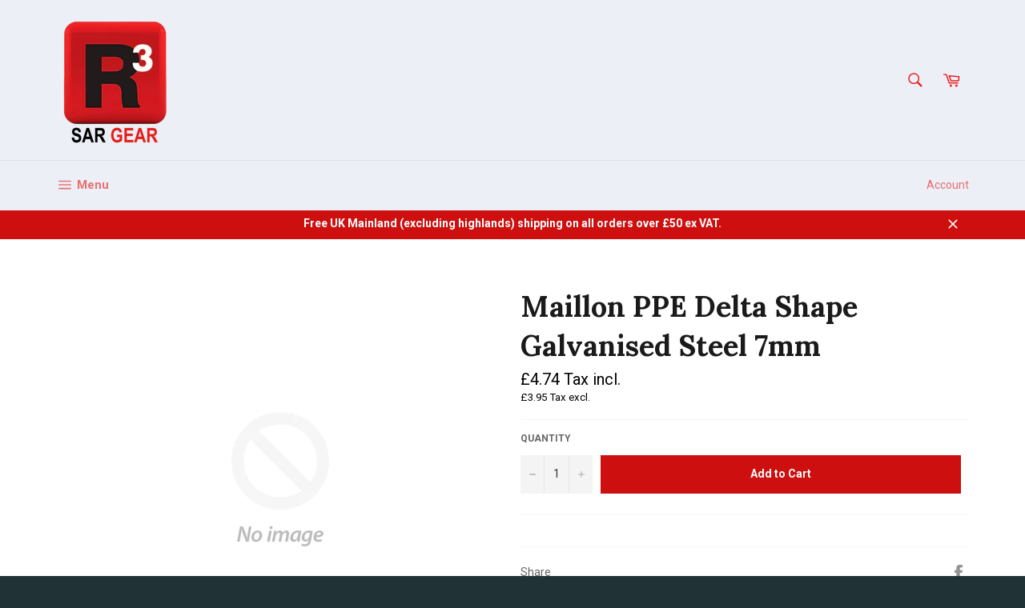

--- FILE ---
content_type: text/javascript; charset=utf-8
request_url: https://r3sargear.com/products/r3sargear-rope-ops-gloves.js?app=dualPrice
body_size: 232
content:
{"id":551616741427,"title":"R3 SAR GEAR Rope Op Gloves","handle":"r3sargear-rope-ops-gloves","description":"\u003cp\u003eThese gloves have been extensively tried and tested for rope access use across a wide range of industries from theatrical to rescue services. The articulated Armortex® rope channel provides incredible abrasion resistance and fly control. The palm is also supported by specially selected, abrasion resistant, goat skin leather.\u003c\/p\u003e\n\u003cul\u003e\n\u003cli\u003e\u003cspan\u003eArticulated Armortex® rope channel\u003c\/span\u003e\u003c\/li\u003e\n\u003cli\u003e\u003cspan\u003eAbrasion resistant goat skin leather palm\u003c\/span\u003e\u003c\/li\u003e\n\u003cli\u003e\u003cspan\u003eDirty Rigger® double stitching\u003c\/span\u003e\u003c\/li\u003e\n\u003cli\u003e\u003cspan\u003e3D High-ventilation glove back\u003c\/span\u003e\u003c\/li\u003e\n\u003cli\u003e\u003cspan\u003eAirprene knuckle pad\u003c\/span\u003e\u003c\/li\u003e\n\u003cli\u003e\u003cspan\u003eWrite-on ID tag\u003c\/span\u003e\u003c\/li\u003e\n\u003cli\u003e\u003cspan\u003eDouble stitched lanyard eyelet on wrist cuff (lanyard not included)\u003c\/span\u003e\u003c\/li\u003e\n\u003c\/ul\u003e","published_at":"2018-03-22T15:53:32+00:00","created_at":"2018-03-22T15:55:36+00:00","vendor":"R3 SAR GEAR","type":"Gloves","tags":["Rope Gear","Rope Gloves"],"price":2928,"price_min":2928,"price_max":2928,"available":true,"price_varies":false,"compare_at_price":null,"compare_at_price_min":0,"compare_at_price_max":0,"compare_at_price_varies":false,"variants":[{"id":7267798876211,"title":"S","option1":"S","option2":null,"option3":null,"sku":"DR-riggergloves - 001","requires_shipping":true,"taxable":true,"featured_image":null,"available":true,"name":"R3 SAR GEAR Rope Op Gloves - S","public_title":"S","options":["S"],"price":2928,"weight":0,"compare_at_price":null,"inventory_management":"shopify","barcode":"","requires_selling_plan":false,"selling_plan_allocations":[]},{"id":7559919730739,"title":"M","option1":"M","option2":null,"option3":null,"sku":"DR-riggergloves - 002","requires_shipping":true,"taxable":true,"featured_image":null,"available":true,"name":"R3 SAR GEAR Rope Op Gloves - M","public_title":"M","options":["M"],"price":2928,"weight":0,"compare_at_price":null,"inventory_management":"shopify","barcode":"","requires_selling_plan":false,"selling_plan_allocations":[]},{"id":7559919763507,"title":"L","option1":"L","option2":null,"option3":null,"sku":"DR-riggergloves - 003","requires_shipping":true,"taxable":true,"featured_image":null,"available":true,"name":"R3 SAR GEAR Rope Op Gloves - L","public_title":"L","options":["L"],"price":2928,"weight":0,"compare_at_price":null,"inventory_management":"shopify","barcode":"","requires_selling_plan":false,"selling_plan_allocations":[]},{"id":7559919796275,"title":"XL","option1":"XL","option2":null,"option3":null,"sku":"DR-riggergloves - 004","requires_shipping":true,"taxable":true,"featured_image":null,"available":true,"name":"R3 SAR GEAR Rope Op Gloves - XL","public_title":"XL","options":["XL"],"price":2928,"weight":0,"compare_at_price":null,"inventory_management":"shopify","barcode":"","requires_selling_plan":false,"selling_plan_allocations":[]},{"id":7559919829043,"title":"XXL","option1":"XXL","option2":null,"option3":null,"sku":"DR-riggergloves - 005","requires_shipping":true,"taxable":true,"featured_image":null,"available":true,"name":"R3 SAR GEAR Rope Op Gloves - XXL","public_title":"XXL","options":["XXL"],"price":2928,"weight":0,"compare_at_price":null,"inventory_management":"shopify","barcode":"","requires_selling_plan":false,"selling_plan_allocations":[]}],"images":["\/\/cdn.shopify.com\/s\/files\/1\/0010\/8006\/6099\/products\/rope_gloves.png?v=1530787393"],"featured_image":"\/\/cdn.shopify.com\/s\/files\/1\/0010\/8006\/6099\/products\/rope_gloves.png?v=1530787393","options":[{"name":"Size","position":1,"values":["S","M","L","XL","XXL"]}],"url":"\/products\/r3sargear-rope-ops-gloves","media":[{"alt":null,"id":1326727888947,"position":1,"preview_image":{"aspect_ratio":1.083,"height":2484,"width":2690,"src":"https:\/\/cdn.shopify.com\/s\/files\/1\/0010\/8006\/6099\/products\/rope_gloves.png?v=1530787393"},"aspect_ratio":1.083,"height":2484,"media_type":"image","src":"https:\/\/cdn.shopify.com\/s\/files\/1\/0010\/8006\/6099\/products\/rope_gloves.png?v=1530787393","width":2690}],"requires_selling_plan":false,"selling_plan_groups":[]}

--- FILE ---
content_type: text/javascript; charset=utf-8
request_url: https://r3sargear.com/products/rock-exotica-vortex-multipod-inc-vortex-bag-set.js?app=dualPrice
body_size: 706
content:
{"id":546526756915,"title":"Rock Exotica Arizona Vortex Multipod, Inc Vortex Bag Set","handle":"rock-exotica-vortex-multipod-inc-vortex-bag-set","description":"\u003cp\u003eThe Arizona Vortex is the ultimate artificial high directional system (AHD). The Vortex can be set up in multiple configurations including tripod, bi-pod and monopod. Separately the two heads create an a-frame, gin pole, a combination of the two, as well as a multitude of other configurations. The Vortex can be used in a variety of situations including mountain and confined space rescue as well as rope and work access. Many companion products exist to extend the functionality of the Vortex, such as the Omni-block, AZTEK, Kootenay and AZORP, which allow it to meet virtually any requirement for a portable AHD system.\u003c\/p\u003e\n\u003cp\u003e CE, EN 795\u003c\/p\u003e\n\u003cp\u003eWe stock the full range of \u003ca href=\"https:\/\/r3sargear.com\/collections\/vortex-multipod-accessories\"\u003eaccessories and replacement parts\u003c\/a\u003e for this product. We highly recommend the use of Rock Exotica Omni Block pulleys with this product. \u003c\/p\u003e\n\u003cp\u003e \u003c\/p\u003e\n\u003cp\u003e\u003ca title=\"Technical Data\" href=\"https:\/\/cdn.shopify.com\/s\/files\/1\/0010\/8006\/6099\/files\/vortex-technical-notice_d1971b33-29b1-4064-ad70-27939c241542.pdf?9\"\u003e\u003cimg src=\"\/\/cdn.shopify.com\/s\/files\/1\/0010\/8006\/6099\/files\/pdflogo_thumb.png?v=1523629424\" alt=\"\"\u003e\u003c\/a\u003e Manual\u003c\/p\u003e\n\u003cp\u003e\u003ca title=\"Certificate of Conformity\" href=\"https:\/\/cdn.shopify.com\/s\/files\/1\/0010\/8006\/6099\/files\/eu_doc_vortex.pdf?9\"\u003e\u003cimg src=\"\/\/cdn.shopify.com\/s\/files\/1\/0010\/8006\/6099\/files\/pdflogo_thumb.png?v=1523629424\" alt=\"\"\u003e\u003c\/a\u003e Certificate of Conformity\u003c\/p\u003e","published_at":"2018-03-20T13:47:15+00:00","created_at":"2018-03-20T13:48:15+00:00","vendor":"Rock Exotica","type":"Vortex \u0026 Accessories","tags":["Rope Gear","Tripods \u0026 Multipods"],"price":500706,"price_min":500706,"price_max":500706,"available":true,"price_varies":false,"compare_at_price":null,"compare_at_price_min":0,"compare_at_price_max":0,"compare_at_price_varies":false,"variants":[{"id":7229808738355,"title":"Default Title","option1":"Default Title","option2":null,"option3":null,"sku":"RO-VX2 SET","requires_shipping":true,"taxable":true,"featured_image":null,"available":true,"name":"Rock Exotica Arizona Vortex Multipod, Inc Vortex Bag Set","public_title":null,"options":["Default Title"],"price":500706,"weight":0,"compare_at_price":null,"inventory_management":"shopify","barcode":"","requires_selling_plan":false,"selling_plan_allocations":[]}],"images":["\/\/cdn.shopify.com\/s\/files\/1\/0010\/8006\/6099\/products\/VORTEX2.jpg?v=1534169848"],"featured_image":"\/\/cdn.shopify.com\/s\/files\/1\/0010\/8006\/6099\/products\/VORTEX2.jpg?v=1534169848","options":[{"name":"Title","position":1,"values":["Default Title"]}],"url":"\/products\/rock-exotica-vortex-multipod-inc-vortex-bag-set","media":[{"alt":null,"id":1397041430579,"position":1,"preview_image":{"aspect_ratio":0.804,"height":2240,"width":1800,"src":"https:\/\/cdn.shopify.com\/s\/files\/1\/0010\/8006\/6099\/products\/VORTEX2.jpg?v=1534169848"},"aspect_ratio":0.804,"height":2240,"media_type":"image","src":"https:\/\/cdn.shopify.com\/s\/files\/1\/0010\/8006\/6099\/products\/VORTEX2.jpg?v=1534169848","width":1800}],"requires_selling_plan":false,"selling_plan_groups":[]}

--- FILE ---
content_type: text/javascript; charset=utf-8
request_url: https://r3sargear.com/products/sterling-8mm-x-16-sewn-prussik-loops.js?app=dualPrice
body_size: 1000
content:
{"id":1580085805107,"title":"Sterling 8mm Sewn Prussik (Short 16\")","handle":"sterling-8mm-x-16-sewn-prussik-loops","description":"\u003cp\u003e\u003cspan\u003eProvides progress capture, tandem prussik belay and optimal rope grab for rope rescue. Does away with bulky, time-consuming knots and is stronger with its sewn loop construction.\u003c\/span\u003e\u003c\/p\u003e\n\u003cp\u003e\u003cspan\u003eColours may vary.\u003c\/span\u003e\u003c\/p\u003e\n\u003ctable width=\"500\" border=\"0\"\u003e\n\u003ctbody\u003e\n\u003ctr\u003e\n\u003ctd\u003e\u003cb\u003e \u003c\/b\u003e\u003c\/td\u003e\n\u003ctd\u003e\u003cb\u003e \u003c\/b\u003e\u003c\/td\u003e\n\u003c\/tr\u003e\n\u003ctr\u003e\n\u003ctd\u003e\u003cb\u003eMBS Rating (lb)\u003c\/b\u003e\u003c\/td\u003e\n\u003ctd\u003e\u003cb\u003eMBS Rating (kN)\u003c\/b\u003e\u003c\/td\u003e\n\u003c\/tr\u003e\n\u003ctr\u003e\n\u003ctd\u003e4,496\u003c\/td\u003e\n\u003ctd\u003e20.0\u003c\/td\u003e\n\u003c\/tr\u003e\n\u003c\/tbody\u003e\n\u003c\/table\u003e","published_at":"2018-11-13T15:29:53+00:00","created_at":"2018-11-13T15:36:51+00:00","vendor":"Sterling Rope Co.","type":"Prussik","tags":[],"price":1826,"price_min":1826,"price_max":1826,"available":true,"price_varies":false,"compare_at_price":null,"compare_at_price_min":0,"compare_at_price_max":0,"compare_at_price_varies":false,"variants":[{"id":43055844032698,"title":"Red","option1":"Red","option2":null,"option3":null,"sku":"ST-SC080320816-CE","requires_shipping":true,"taxable":true,"featured_image":null,"available":true,"name":"Sterling 8mm Sewn Prussik (Short 16\") - Red","public_title":"Red","options":["Red"],"price":1826,"weight":0,"compare_at_price":null,"inventory_management":"shopify","barcode":"","requires_selling_plan":false,"selling_plan_allocations":[]}],"images":["\/\/cdn.shopify.com\/s\/files\/1\/0010\/8006\/6099\/products\/8mm_BLP_Short_Orange-store.jpg?v=1542123414","\/\/cdn.shopify.com\/s\/files\/1\/0010\/8006\/6099\/files\/Sterling-8mm-Bound-Loop-Prusik-Red_600x_ab58416d-8b65-4ef0-b14a-28d57077d18a.webp?v=1706096058"],"featured_image":"\/\/cdn.shopify.com\/s\/files\/1\/0010\/8006\/6099\/products\/8mm_BLP_Short_Orange-store.jpg?v=1542123414","options":[{"name":"Color","position":1,"values":["Red"]}],"url":"\/products\/sterling-8mm-x-16-sewn-prussik-loops","media":[{"alt":null,"id":2183178649651,"position":1,"preview_image":{"aspect_ratio":1.0,"height":1000,"width":1000,"src":"https:\/\/cdn.shopify.com\/s\/files\/1\/0010\/8006\/6099\/products\/8mm_BLP_Short_Orange-store.jpg?v=1542123414"},"aspect_ratio":1.0,"height":1000,"media_type":"image","src":"https:\/\/cdn.shopify.com\/s\/files\/1\/0010\/8006\/6099\/products\/8mm_BLP_Short_Orange-store.jpg?v=1542123414","width":1000},{"alt":null,"id":26351236284602,"position":2,"preview_image":{"aspect_ratio":1.0,"height":600,"width":600,"src":"https:\/\/cdn.shopify.com\/s\/files\/1\/0010\/8006\/6099\/files\/Sterling-8mm-Bound-Loop-Prusik-Red_600x_ab58416d-8b65-4ef0-b14a-28d57077d18a.webp?v=1706096058"},"aspect_ratio":1.0,"height":600,"media_type":"image","src":"https:\/\/cdn.shopify.com\/s\/files\/1\/0010\/8006\/6099\/files\/Sterling-8mm-Bound-Loop-Prusik-Red_600x_ab58416d-8b65-4ef0-b14a-28d57077d18a.webp?v=1706096058","width":600}],"requires_selling_plan":false,"selling_plan_groups":[]}

--- FILE ---
content_type: text/javascript
request_url: https://r3sargear.com/cdn/shop/t/2/assets/buddha-megamenu.js?v=61014354268240300801641312493
body_size: 19309
content:
if (window.addEventListener && typeof mmLoaded == "undefined") {var mmThemeFixesAfter = function(){ if (tempMenuObject.u.querySelector(".site-nav--active.buddha-menu-item") == null) { mmForEach(tempMenuObject.u, ".buddha-menu-item", function(el){ el.classList.add("site-nav--active"); }); } mmAddStyle(" .horizontal-mega-menu { white-space: normal; } ", "themeScript"); }; var schemaDesignJSON = [{"action":"design","setting":"font_family","value":"Default"},{"action":"design","setting":"tree_sub_direction","value":"set_tree_auto"},{"action":"design","setting":"button_background_hover_color","value":"#0d8781"},{"action":"design","setting":"link_hover_color","value":"#0da19a"},{"action":"design","setting":"button_background_color","value":"#0da19a"},{"action":"design","setting":"link_color","value":"#4e4e4e"},{"action":"design","setting":"background_hover_color","value":"#f9f9f9"},{"action":"design","setting":"background_color","value":"#ffffff"},{"action":"design","setting":"button_text_hover_color","value":"#ffffff"},{"action":"design","setting":"button_text_color","value":"#ffffff"},{"action":"design","setting":"font_size","value":"13px"},{"action":"design","setting":"text_color","value":"#222222"},{"action":"design","setting":"vertical_text_color","value":"#4e4e4e"},{"action":"design","setting":"vertical_link_color","value":"#4e4e4e"},{"action":"design","setting":"vertical_link_hover_color","value":"#0da19a"},{"action":"design","setting":"vertical_font_size","value":"13px"}], mmDomChangeSkipUl = "", buddhaMegaMenuShop = "r3-sar-gear.myshopify.com", mmjQueryFile = "https://code.jquery.com/jquery-3.5.1.slim.min.js";var newMenu=!1,jQueryBuddha,mmLoaded=!0,mmLivIconsLoaded=!1,undo=[],redo=[],action="",tempMenuObject={},changedMenu=!1,submenuToggled=!1,changingPage=!1,saving=!1,panelOpened=!1,verticalMenuMaxWidth=1e4,selectedMenu,clicked,touched,burgerIcon,disableOnClick=!1,globalTouch=!0,onClickOnlyReinit=!1,disableOnScroll=!1,mobileMenuMilliseconds=350,ulPaths=[],submenuSizes={},submenuDirections={},submenuColumns={},customHeaderOffset=!1,fontSize=0,storeUlCount=0,storeNavCount=0,loadMegaMenuTries=100,customMenuUls,defaultFontSelected=!1,forceMobile=!1,previewPanelLoaded=!1,allowMainMenuRecalibration=!0,readyStateCheckInterval,disableThemeScript=!1,mmApplyOnce=!1,initializedSchema=!1,mmSetSmBoundriesOnReinit=!1,mmHorizontalMenus=!1,mmVerticalMenus=!1,livIconsOptions={},livIconsOptionsCache=[],mmDisableVisibleCheck=!1,mmDomChangesInterval=200,mmMobileMenuTreeOffsetLeft=25,mmInitBuddhaMegaMenuInterval=200,mmInitBuddhaMegaMenuTimeout=10,mmAtcPopupSuccess="JUST ADDED TO YOUR CART",mmAtcPopupOutOfStock="OUT OF STOCK",mmMenuOverflowAuto=!1,mmAddStyle=function(e,t){const n=document.createElement("style");if(n.textContent=e,void 0!==t){n.id=t;var a=document.getElementById(t);a&&a.parentNode.removeChild(a)}document.head.appendChild(n)},mmAddLink=function(e,t){const n=document.createElement("link");if(n.href=e,n.type="text/css",n.rel="stylesheet",void 0!==t){n.id=t;var a=document.getElementById(t);a&&a.parentNode.removeChild(a)}document.head.appendChild(n)},mmAddClasses=function(e,t){try{if(t&&"string"==typeof t)for(var n=t.replace(/\s+/g," ").split(" "),a=0;a<n.length;a++){var m=n[a].trim();""!=m&&e.classList.add(m)}}catch(e){var m=new Error(e.message+" |"+t);mmErrorLog(m)}},mmForEach=function(e,t,n,a){for(var m=e.querySelectorAll(t),o=0;o<m.length;o++)n(m[o]);if(void 0!==a)return m},mmForEachChild=function(e,t,n){var a=e.children;if(a)for(var m=0;m<a.length;m++)a[m].nodeName==t&&n(a[m])},mmGetChildren=function(e,t,n){var a,m,o=e.id;if(e.parentNode){var i=e.id=o||"mmGC_TID_1234",u="#"+i+" > ";t=u+(t+"").replace(",",","+u,"g"),a=e.parentNode}else a=e;return m=1==n?a.querySelector(t):a.querySelectorAll(t),!o&&e.parentNode&&e.removeAttribute("id"),m},mmNot=function(e,t,n){for(var a=[],m=0;m<e.length;m++)e[m].matches(t)||(void 0===n||0==n||1==n&&!e[m].querySelector(t))&&a.push(e[m]);return a},mmParents=function(e,t){for(var n=[],a=e;a.parentNode!=document;)void 0!==t&&a.parentNode.tagName!=t||n.push(a.parentNode),a=a.parentNode;return n},mmIsVisible=function(e){return!!e&&(e.offsetHeight>0||e.offsetWidth>0||"contents"==e.style.display&&e.children&&e.children[0].offsetParent)},mmRemove=function(e){for(var t=document.querySelectorAll(e),n=0;n<t.length;n++)t[n].parentNode.removeChild(t[n])},mmHash=function(e){var t,n,a=0;if(0===e.length)return a;for(t=0;t<e.length;t++)n=e.charCodeAt(t),a=(a<<5)-a+n,a|=0;return a<0&&(a*=-1),a},mmSetFontStyle=function(e){mmAddStyle(".horizontal-mega-menu .buddha-menu-item ul.mm-submenu, .horizontal-mega-menu .buddha-menu-item ul.mm-submenu li a, .horizontal-mega-menu .buddha-menu-item ul.mm-submenu li .mm-title, .buddha-menu-item ul.mm-submenu a, .vertical-mega-menu .buddha-menu-item ul.mm-submenu, .vertical-mega-menu .buddha-menu-item ul.mm-submenu li a, .horizontal-mega-menu .buddha-menu-item ul.mm-submenu.simple>li .mm-list-name>span, .buddha-menu-item ul.mm-submenu li.mm-contact-column .mm-contact-content, .buddha-menu-item ul.mm-submenu li.mm-contact-column .mm-contact-content span, .buddha-menu-item ul.mm-submenu li.mm-contact-column .mm-contact-content b, .buddha-menu-item ul.mm-submenu li.mm-contact-column .mm-contact-content textarea, .buddha-menu-item ul.mm-submenu li.mm-contact-column .mm-contact-content input {"+e+"}")},mmNumErrors=0,mmErrorLog=function(e){var t=!1,n=!1,a=!1;(-1!=document.head.innerHTML.indexOf("mm-init.js?")||document.body&&-1!=document.body.innerHTML.indexOf("mm-init.js?"))&&(t=!0);for(var m=0;m<schemaDesignJSON.length;m++)"menu-select"==schemaDesignJSON[m].action&&"none"!=schemaDesignJSON[m].value&&(n=schemaDesignJSON[m].value);if(-1==navigator.userAgent.indexOf("Mediapartners-Google")&&-1==navigator.userAgent.indexOf("Yandex")||(a=!0),mmNumErrors++,t&&n&&!a&&mmNumErrors<=1){var o=new XMLHttpRequest;o.open("POST","https://notify.bugsnag.com/"),o.setRequestHeader("Content-Type","application/json"),o.setRequestHeader("Bugsnag-Api-Key","b1d0f3de79a0970e706491de768a5c2e"),o.setRequestHeader("Bugsnag-Payload-Version","5"),o.onreadystatechange=function(){4===this.readyState&&(console.log("Status:",this.status),console.log("Headers:",this.getAllResponseHeaders()),console.log("Body:",this.responseText))};var i={apiKey:"b1d0f3de79a0970e706491de768a5c2e",payloadVersion:"5",notifier:{name:"Bugsnag Ruby",version:"1.0.11",url:"https://github.com/bugsnag/bugsnag-ruby",dependencies:[{name:"Bugsnag Android",version:"2.1.10",url:"https://github.com/bugsnag/bugsnag-android"}]},events:[{exceptions:[{errorClass:"buddha-megamenu-V2.js",message:e.message,stacktrace:[{file:window.location.hostname,code:{0:window.location.href,1:e.stack}}]}],unhandled:!1,device:{browserName:navigator.userAgent}}]};throw o.send(JSON.stringify(i)),e}};Element.prototype.matches||(Element.prototype.matches=Element.prototype.matchesSelector||Element.prototype.mozMatchesSelector||Element.prototype.msMatchesSelector||Element.prototype.oMatchesSelector||Element.prototype.webkitMatchesSelector),Element.prototype.closest||(Element.prototype.closest=function(e){var t=this;do{if(Element.prototype.matches.call(t,e))return t;t=t.parentElement||t.parentNode}while(null!==t&&1===t.nodeType);return null}),Array.from||(Array.from=function(e){"use strict";return[].slice.call(e)});var loadBuddhaMegaMenu=function(){readyStateCheckInterval=setInterval(initBuddhaMegaMenu,mmInitBuddhaMegaMenuInterval),setTimeout(function(){clearInterval(readyStateCheckInterval)},35e3),mmAddStyle(generateMobileMenuColors("#017b86",!0),"buddhaInitialMobileMenuColors"),window.self!==window.top&&("loading"!==document.readyState?initSchema():window.addEventListener("load",initSchema),setTimeout(function(){initSchema()},5e3)),0!=mmInitBuddhaMegaMenuTimeout&&setTimeout(initBuddhaMegaMenu,mmInitBuddhaMegaMenuTimeout)},mmStaticMenuFn=function(){try{mmForEach(document,".horizontal-mega-menu>.buddha-menu-item>.mm-submenu",function(e){if(parseInt(window.getComputedStyle(e).getPropertyValue("top"))>0){var t=e.parentNode;if(e.matches(".mm-submenu.simple,.mm-submenu.tabbed")){var n=!1;if(0==mmMenuOverflowAuto)for(var a=mmParents(t.parentNode),m=0;m<a.length;m++){var o=window.getComputedStyle(a[m]).getPropertyValue("position");"fixed"!=o&&"sticky"!=o||(n=!0)}else n=!0;var i=e.getBoundingClientRect(),u=parseInt(i.top),r=2e3;n?r=window.innerHeight-u:document.documentElement.offsetHeight<=window.innerHeight+100&&(r=document.documentElement.offsetHeight-150),i.height>=r-30?(e.style.maxHeight=r+"px",e.style.overflow="scroll",e.style.overflowX="hidden",e.style.clip="unset",e.style.setProperty("box-shadow","0 10px 20px rgba(0,0,0,.1)","important")):(e.style.maxHeight="none",e.style.overflow="hidden",e.style.removeProperty("clip"),e.style.removeProperty("box-shadow"))}}})}catch(e){mmErrorLog(e)}},mmInitVarsWaitTime=0,initBuddhaMegaMenu=function(){try{if("undefined"==typeof mmWireSlices||"undefined"==typeof bestSellersHTML||"undefined"==typeof newestProductsHTML||"undefined"==typeof mmLivIcons||"undefined"==typeof linkLists||"undefined"==typeof mmNumMMI||"undefined"==typeof productImageAndPrice||"undefined"==typeof collectionImages||"undefined"==typeof mmSchemaTranslation)return mmInitVarsWaitTime++>=50&&(clearInterval(readyStateCheckInterval),mmErrorLog(new Error("init vars not defined"+(window.self!==window.top?"preview":"")))),!1;if(Object.keys(mmWireSlices).length!=mmWireSlices[0]+1||0!=mmLivIcons&&(1!=mmLivIcons||1!=mmLivIconsLoaded)||!(window.self!==window.top||window.self===window.top&&jQueryBuddha.isReady))return!1;newMenu="";for(var e=1;e<=mmWireSlices[0];e++)newMenu+=mmWireSlices[e].html;newMenu=newMenu.replace(new RegExp('<div id="bsWidget">',"g"),bestSellersHTML),newMenu=newMenu.replace(new RegExp('<div id="npWidget">',"g"),newestProductsHTML);var t=Object.keys(productImageAndPrice);for(e=0;e<t.length;e++){var n=-1!=productImageAndPrice[t[e]][2].indexOf("mega-menu-sold_out")?"mm-sold-out":"";newMenu=newMenu.replace(new RegExp('<div class="mega-menu-prices get-mega-menu-prices" data-id="'+t[e]+'"></div>',"g"),'<div class="mega-menu-prices '+n+'">'+productImageAndPrice[t[e]][2]+"</div>")}if(void 0!==mmSchemaTranslation.menuStrings&&1==mmSchemaTranslation.enabled){var a=mmSchemaTranslation.menuStrings[mmShopLocale];if(void 0!==a){for(var m in a){var o=a[m].trim();m=m.trim().replace(/[.*+\-?^${}()|[\]\\]/g,"\\$&"),""!=o&&(newMenu=newMenu.replace(new RegExp('"'+m+'"',"g"),'"'+o+'"'),newMenu=newMenu.replace(new RegExp(">"+m+"<","g"),">"+o+"<"),newMenu=newMenu.replace(new RegExp(">"+m+"&nbsp;<","g"),">"+o+"<"))}var i=window.location.hostname,u=mmShopLocale.split("-")[0];-1!=i.indexOf(u+".")||-1!=i.indexOf("."+u,i.length-u.length-1)||"en"==u&&-1!=i.indexOf(".co.uk")||(newMenu=newMenu.replace(new RegExp('"/"',"g"),'"/'+mmShopLocale+'"'),newMenu=newMenu.replace(new RegExp('"/collections',"g"),'"/'+mmShopLocale+"/collections"),newMenu=newMenu.replace(new RegExp('"/products',"g"),'"/'+mmShopLocale+"/products"),newMenu=newMenu.replace(new RegExp('"/pages',"g"),'"/'+mmShopLocale+"/pages"),newMenu=newMenu.replace(new RegExp('"/blogs',"g"),'"/'+mmShopLocale+"/blogs"),newMenu=newMenu.replace(new RegExp(buddhaMegaMenuShop+"/collections","g"),buddhaMegaMenuShop+"/"+mmShopLocale+"/collections"),newMenu=newMenu.replace(new RegExp(buddhaMegaMenuShop+"/products","g"),buddhaMegaMenuShop+"/"+mmShopLocale+"/products"))}if(void 0!==(a=mmSchemaTranslation.additional[mmShopLocale])){void 0!==a["Add to cart"]&&""!==a["Add to cart"]&&(newMenu=newMenu.replace(new RegExp(">Add to cart<","g"),">"+a["Add to cart"]+"<")),void 0!==a["Sold out"]&&""!==a["Sold out"]&&(newMenu=newMenu.replace(new RegExp(">Sold out<","g"),">"+a["Sold out"]+"<")),void 0!==a.Title&&""!==a.Title&&(mmAtcPopupSuccess=a.Title),void 0!==a["Out of Stock Title"]&&""!==a["Out of Stock Title"]&&(mmAtcPopupOutOfStock=a["Out of Stock Title"]),void 0!==a.NEW&&""!==a.NEW&&(newMenu=newMenu.replace(new RegExp('"mm-label new">NEW<',"g"),'"mm-label new">'+a.NEW+"<")),void 0!==a.HOT&&""!==a.HOT&&(newMenu=newMenu.replace(new RegExp('"mm-label hot">HOT<',"g"),'"mm-label hot">'+a.HOT+"<")),void 0!==a.SALE&&""!==a.SALE&&(newMenu=newMenu.replace(new RegExp('"mm-label sale">SALE<',"g"),'"mm-label sale">'+a.SALE+"<")),void 0!==a["Business Info"]&&""!==a["Business Info"]&&(newMenu=newMenu.replace(new RegExp('<div class="mm-head">Business Info</div>',"g"),'<div class="mm-head">'+a["Business Info"]+"</div>")),void 0!==a.Info&&""!==a.Info&&(newMenu=newMenu.replace(new RegExp('<div class="mm-desc">.*?</div>',"g"),'<div class="mm-desc">'+a.Info+"</div>")),void 0!==a.Address&&""!==a.Address&&(newMenu=newMenu.replace(new RegExp('<div class="mm-address">.*?</div>',"g"),'<div class="mm-address"><a href="http://maps.google.com/?q='+a.Address+'"target="_blank">'+a.Address+"</a></div>"));var r=document.querySelector("#mmContactFormHTML");void 0!==a.Name&&""!==a.Name&&mmForEach(r,".contact-form .mm-name input",function(e){e.setAttribute("placeholder",a.Name)}),void 0!==a.Email&&""!==a.Email&&mmForEach(r,".contact-form .mm-email input",function(e){e.setAttribute("placeholder",a.Email)}),void 0!==a.Message&&""!==a.Message&&mmForEach(r,".contact-form .mm-message textarea",function(e){e.setAttribute("placeholder",a.Message)}),void 0!==a["Send Message"]&&""!==a["Send Message"]&&mmForEach(r,".contact-form .mm-contact-submit",function(e){e.innerHTML=a["Send Message"]}),void 0!==a["Message Sent Notification"]&&""!==a["Message Sent Notification"]&&mmForEach(r,".successForm.feedback",function(e){e.innerHTML=a["Message Sent Notification"]})}}clearInterval(readyStateCheckInterval),"undefined"!=typeof InstantClick&&InstantClick.on("change",function(e){e||null==document.querySelector(".horizontal-mega-menu,.vertical-mega-menu")&&(ulPaths=[],storeUlCount=0,storeNavCount=0,preloadBuddhaMegaMenu())});var l=!1;if((-1!=document.head.innerHTML.indexOf("mm-init.js?")||document.body&&-1!=document.body.innerHTML.indexOf("mm-init.js?"))&&(l=!0),l){var s=0,d=setInterval(function(){s++,"undefined"!=typeof mutationExceptions&&(mutationExceptions[mutationExceptions.length]=".buddha-menu-item",clearInterval(d)),s>10&&clearInterval(d)},1e3);if("undefined"!=typeof mmCustomerFixesBeforeInit&&-1==mmCustomerFixesBeforeInit())return void mmRemove("#mmHideOriginalMenuStyle");"undefined"!=typeof mmThemeFixesBeforeInit&&0==disableThemeScript&&mmThemeFixesBeforeInit(),null==document.querySelector(burgerIcon)&&(burgerIcon=".js-mobile-nav-toggle,.js-drawer-open-left,.js-drawer-open-button-left,#wsnavtoggle,.header__mobile-nav-toggle,#mobileNavBar .menu-toggle,.js-drawer-open-nav,.icon-menu,.js-mobile-menu-icon,.header__mobile__button,.toggle-menu,.slicknav_btn,.Header__Icon,.icon-nav,.site-header__navigation,.mobile-header-controls__menu,.header__icon--menu,.jas-push-menu-btn",null==document.querySelector(burgerIcon)&&(burgerIcon="*")),initSchema(),window.self!==window.top&&(mmRemove("#admin_bar_iframe"),document.querySelector("html").style.paddingTop="0px",setInterval(function(){mmForEach(document,"*",function(e){var t=window.getComputedStyle(e),n=t.getPropertyValue("top"),a=t.getPropertyValue("position");"40px"==n&&"fixed"==a&&(e.style.top="0px")})},1e3));var c,h=window.innerWidth;window.addEventListener("resize",function(){try{h!=window.innerWidth&&(mmForEach(document,".mm-hovering",function(e){e.classList.remove("mm-hovering")}),clearTimeout(c),c=setTimeout(function(){const e=document.createEvent("Event");e.initEvent("mmWindowResize",!0,!0),document.dispatchEvent(e);var t=!1,n=document.querySelector(".mega-hover");n&&(t=n.getAttribute("itemId"));var a=!1;g=document.querySelectorAll("ul").length,p=document.querySelectorAll("nav").length,g-=document.querySelectorAll(".buddha-menu-item ul,.bcsell-list"+mmDomChangeSkipUl).length,storeUlCount==g&&storeNavCount==p||(storeUlCount=g,storeNavCount=p,a=!0);for(var m=0;m<ulPaths.length;m++){var o=document.querySelector(ulPaths[m]);(!o||o&&o.querySelectorAll(".buddha-menu-item").length!=mmNumMMI)&&(a=!0)}if(a)applyMegaMenu(),applyOnClick();else for(var m=0;m<ulPaths.length;m++)reinitMenus(ulPaths[m]);t&&designPanelOpened(t),panelOpened&&null==document.querySelector(".buddha-menu-item.mega-hover")&&designPanelOpened(),h=window.innerWidth},300))}catch(e){mmErrorLog(e)}}),disableOnScroll||setInterval(mmStaticMenuFn,1e3);var g=document.querySelectorAll("ul").length,p=document.querySelectorAll("nav").length;g-=document.querySelectorAll(".buddha-menu-item ul,.bcsell-list"+mmDomChangeSkipUl).length;var b=1;storeUlCount==g&&storeNavCount==p||(storeUlCount=g,storeNavCount=p,applyMegaMenu(),applyOnClick()),clearInterval(f);var f=setInterval(function(){try{if(b++,b>loadMegaMenuTries&&clearInterval(f),g=document.querySelectorAll("ul").length,p=document.querySelectorAll("nav").length,g-=document.querySelectorAll(".buddha-menu-item ul,.bcsell-list"+mmDomChangeSkipUl).length,storeUlCount!=g||storeNavCount!=p){if(storeUlCount=g,storeNavCount=p,void 0!==customMenuUls){for(var e=0,t=customMenuUls.split(","),n=0;n<t.length;n++){var a=document.querySelector(t[n]);a&&a.matches(".vertical-mega-menu,.horizontal-mega-menu")&&e++}if(e==t.length)return void clearInterval(f)}applyMegaMenu(),applyOnClick()}}catch(e){mmErrorLog(e)}},mmDomChangesInterval)}else mmForEach(document,".buddha-disabled-menu",function(e){e.classList.remove("buddha-disabled-menu")}),mmRemove("#mmHideOriginalMenuStyle"),mmForEach(document,"link[href]",function(e){-1!==e.getAttribute("href").indexOf("buddha-megamenu.css")&&e.parentNode.removeChild(e)}),"undefined"!=typeof hideOriginalMenuInterval&&clearInterval(hideOriginalMenuInterval);var v;document.addEventListener("lazyloaded",function(e){try{var t=e.target,n=t.closest(".mm-submenu.simple");if(n){var a=t.closest(".mm-image");if(a){t.removeAttribute("style"),a.removeAttribute("style"),t.style.width=t.width+"px",t.style.height=t.height+"px",a.style.height=t.height+"px";var m=a.nextElementSibling;if(m){var o=m.firstChild;o&&o.classList.contains("mmHidden")&&(o.classList.remove("mmHidden"),o.classList.add("mmShow"))}setTimeout(function(){try{var e=a.closest("li");e&&(e.getAttribute("image-type")||e.setAttribute("image-type","fit-high"),setImageContainerDimensions(e))}catch(e){mmErrorLog(e)}},20),clearTimeout(v),v=setTimeout(function(){var e=n.parentNode,t=e.closest(".mm-submenu.tabbed"),a=n.getAttribute("columns");t&&(a=t.getAttribute("columns")-1),e.classList.contains("mm-hovering")&&slideDownTransition(n),setSubmenuImageAndHeightBoundries(e,a),t&&e.matches(".tab-opened")&&setTabbedSubmenuBoundries(jQueryBuddha(e))},200)}else t.setAttribute("style","border-radius: 50%; overflow: hidden;"),t.offsetWidth<25&&(t.style.display="none")}}catch(e){mmErrorLog(e)}})}catch(e){mmErrorLog(e)}},mmEvtApplyOnClick=function(e){var t=e.target;clicked||touched||(clicked=!0,setTimeout(function(){try{var e=t.closest(".horizontal-mega-menu"),n=t.closest(".vertical-mega-menu");if(!(changingPage||null!=t.closest(".buddha-menu-item")||null!=e&&(null==e||mmIsVisible(e.querySelector(".buddha-menu-item")))||null!=n&&(null==n||mmIsVisible(n.querySelector(".buddha-menu-item")))||void 0!==t.classList&&(void 0===t.classList||t.classList.contains("stop-mega-menu-reinit"))||null!=t.closest(".mm-contact-content"))){var a=!1,m=document.querySelectorAll("ul").length,o=document.querySelectorAll("nav").length;m-=document.querySelectorAll(".buddha-menu-item ul,.bcsell-list"+mmDomChangeSkipUl).length,storeUlCount==m&&storeNavCount==o||(storeUlCount=m,storeNavCount=o,a=!0);for(var i=0;i<ulPaths.length;i++){var u=document.querySelector(ulPaths[i]);(!u||u&&u.querySelectorAll(".buddha-menu-item").length!=mmNumMMI)&&(a=!0)}if(onClickOnlyReinit||0==a)for(var i=0;i<ulPaths.length;i++)reinitMenus(ulPaths[i]);else applyMegaMenu();if("undefined"!=typeof DoublyGlobalCurrency){var r=document.querySelector(".currency-switcher-btn.selected");r?DoublyGlobalCurrency.convertAll(r.getAttribute("doubly-currency")):(r=document.querySelector("[name=doubly-currencies]"))&&DoublyGlobalCurrency.convertAll(r.value)}}}catch(e){mmErrorLog(e)}},mobileMenuMilliseconds)),setTimeout(function(){clicked=!1},mobileMenuMilliseconds+50)},applyOnClick=function(){disableOnClick||void 0==selectedMenu||"none"==selectedMenu||(clicked=!1,mmForEach(document,burgerIcon,function(e){e.removeEventListener("click",mmEvtApplyOnClick),e.addEventListener("click",mmEvtApplyOnClick)}))},initSchema=function(){if(0==initializedSchema){initializedSchema=!0,"string"==typeof schemaDesignJSON&&(schemaDesignJSON=JSON.parse(schemaDesignJSON));for(var e=0;e<schemaDesignJSON.length;e++){var t=schemaDesignJSON[e];if("design"==t.action&&void 0!=t.setting)if(-1!=t.setting.indexOf("main_menu_item_size_")){var n=t.setting.replace("main_menu_item_size_","");submenuSizes[n]=parseInt(t.value)+25}else if(-1!=t.setting.indexOf("main_menu_item_direction_")){var n=t.setting.replace("main_menu_item_direction_","");submenuDirections[n]=t.value}else if(-1!=t.setting.indexOf("main_menu_item_columns_")){var n=t.setting.replace("main_menu_item_columns_","");submenuColumns[n]=t.value}}if(recreateDesign(),action="",window.self!==window.top){var a=parent;void 0===parent.postMessage&&(a=top),a.postMessage(["updateToolbar",JSON.stringify(schemaDesignJSON),JSON.stringify(linkLists),JSON.stringify(undo),JSON.stringify(redo),changedMenu],"*")}}},iframeReady=function(){previewPanelLoaded=!0,document.getElementById("mega-menu-iframe").contentWindow.postMessage(["updateToolbar",JSON.stringify(schemaDesignJSON),JSON.stringify(linkLists),JSON.stringify(undo),JSON.stringify(redo),changedMenu],"https://buddhaapps.com")},reloadPreview=function(){location.reload()},initCountdown=function(e){var t=e.attr("countdown_start"),n=e.attr("countdown_end"),a=new Date;if(0==e.find(".buddha-menu-item-countdown").length&&void 0!=t&&!isNaN(Date.parse(t))&&void 0!=n&&!isNaN(Date.parse(n))){var m=new Date(n),o=(m.getTime()-a.getTime())/1e3,i=a.getTime()>=new Date(t).getTime();if(o<0&&(o=0),1==i&&o>0){e.find(">a>i.mm-angle-down:last").length>0?e.find(">a>i.mm-angle-down:last").before(' <i class="buddha-menu-item-countdown"> <div></div> </i>'):e.find(">a>.mm-label").length>0?e.find(">a>.mm-label").before(' <i class="buddha-menu-item-countdown"> <div></div> </i>'):e.find(">a").append(' <i class="buddha-menu-item-countdown"> <div></div> </i>');var u="HourlyCounter";e.find(".buddha-menu-item-countdown").addClass("HourlyCounter"),o>356400&&(u="DailyCounter",e.find(".buddha-menu-item-countdown").removeClass("HourlyCounter")),e.find(".buddha-menu-item-countdown>div").FlipClock(o,{clockFace:u,countdown:!0})}}},generateMobileMenuColors=function(e,t){var n="",a=".vertical-mega-menu>"+(1==t?"li":".buddha-menu-item")+">.mm-submenu.height-transition",m=LightenDarkenColor(e,20);if(getBrightness(e)<220)for(var o=1;o<8;o++)n+=a+"{background-color: "+e+" !important;} ",n+=a+">li{background-color: inherit !important;} ",n+=a+">li>a{background-color: inherit !important;} ",n+=a+">li>a>.toggle-menu-btn>.mm-cross{background-color: "+m+" !important;} ",a+=">li>.mm-submenu.height-transition",e=LightenDarkenColor(e,20),m=LightenDarkenColor(m,20);else n+=a+"{background-color: "+e+" !important;} ",n+=a+">li{background-color: inherit !important;} ",n+=a+">li>a{background-color: inherit !important;} ",n+=a+">li>a>.toggle-menu-btn>.mm-cross{background-color: "+m+" !important;} ";return n},shadeColor=function(e,t){var n=parseInt(e.slice(1),16),a=t<0?0:255,m=t<0?-1*t:t,o=n>>16,i=n>>8&255,u=255&n;return"#"+(16777216+65536*(Math.round((a-o)*m)+o)+256*(Math.round((a-i)*m)+i)+(Math.round((a-u)*m)+u)).toString(16).slice(1)},customPropSettingsStyles=function(e,t){var n="";switch(e){case"countdown_background_color":case"vertical_countdown_background_color":var a=".horizontal-mega-menu";"vertical_countdown_background_color"==e&&(a=".vertical-mega-menu");var m=t;t=shadeColor(t,-.5);var o=shadeColor(t,-.3);n+=a+" .flip-clock-wrapper ul.play li.flip-clock-before .up .shadow, .flip-clock-wrapper ul.play li.flip-clock-active .up .shadow {background: -moz-linear-gradient(top, rgba(0, 0, 0, 0.1) 0%, "+t+" 100%) !important;background: -webkit-gradient(linear, left top, left bottom, color-stop(0%, rgba(0, 0, 0, 0.1)), color-stop(100%, "+t+")) !important;background: linear, top, rgba(0, 0, 0, 0.1) 0%, "+t+" 100% !important;background: -o-linear-gradient(top, rgba(0, 0, 0, 0.1) 0%, "+t+" 100%) !important;background: -ms-linear-gradient(top, rgba(0, 0, 0, 0.1) 0%, "+t+" 100%) !important;background: linear, to bottom, rgba(0, 0, 0, 0.1) 0%, "+t+" 100% !important;}",n+=a+" .flip-clock-wrapper ul.play li.flip-clock-before .down .shadow, .flip-clock-wrapper ul.play li.flip-clock-active .down .shadow {background: -moz-linear-gradient(top, "+t+" 0%, rgba(0, 0, 0, 0.1) 100%) !important;background: -webkit-gradient(linear, left top, left bottom, color-stop(0%, "+t+"), color-stop(100%, rgba(0, 0, 0, 0.1))) !important;background: linear, top, "+t+" 0%, rgba(0, 0, 0, 0.1) 100% !important;background: -o-linear-gradient(top, "+t+" 0%, rgba(0, 0, 0, 0.1) 100%) !important;background: -ms-linear-gradient(top, "+t+" 0%, rgba(0, 0, 0, 0.1) 100%) !important;background: linear, to bottom, "+t+" 0%, rgba(0, 0, 0, 0.1) 100% !important;}",n+=a+" .buddha-menu-item-countdown .inn { text-shadow: 0 1px 2px "+o+" !important; } .buddha-menu-item .flip-clock-wrapper ul li a div.down:after {background-color: "+m+" !important}";break;case"background_color":break;case"background_image_text_color":n+=".horizontal-mega-menu .buddha-menu-item ul.mm-submenu.simple.backgroundImage > li .mm-list-name > span {border-bottom: 1px solid "+t+" !important;}";break;case"vertical_text_color":n+=".vertical-mega-menu ul.mm-submenu.simple > li .mm-list-name { border-bottom: 1px solid "+t+" !important; }";break;case"vertical_background_color":mmRemove("#buddhaInitialMobileMenuColors"),n+=generateMobileMenuColors(t,!1);break;case"font_size":n+=".horizontal-mega-menu .buddha-menu-item .mm-description {font-size: "+(parseInt(t)-1)+"px !important;}";break;case"vertical_font_size":n+=".vertical-mega-menu .buddha-menu-item .mm-description {font-size: "+(parseInt(t)-1)+"px !important;}";break;case"addtocart_background_color":"#ffffff"==t&&(t="#000000"),n+=".horizontal-mega-menu .mm-add-to-cart>div {border-color: "+t+" !important;}";break;case"addtocart_enable":n+=1==t?".horizontal-mega-menu .mm-add-to-cart {display: block !important;}":".horizontal-mega-menu .mm-add-to-cart {display: none !important;}";break;case"addtocart_background_hover_color":"#ffffff"==t&&(t="#000000"),n+=".horizontal-mega-menu .buddha-menu-item .mm-submenu .mm-add-to-cart>div:hover {border-color: "+t+" !important;}";break;case"vertical_addtocart_enable":n+=1==t?".vertical-mega-menu .mm-add-to-cart {display: block !important;}":".vertical-mega-menu .mm-add-to-cart {display: none !important;}";break;case"vertical_addtocart_text_color":n+=".vertical-mega-menu .buddha-menu-item .mm-submenu .mm-add-to-cart>div:hover {color: "+LightenDarkenColor(t,-20)+" !important;}";break;case"vertical_addtocart_background_color":n+=".vertical-mega-menu .buddha-menu-item .mm-add-to-cart>div {border-color: "+t+" !important;}",n+=".vertical-mega-menu .buddha-menu-item .mm-submenu .mm-add-to-cart>div:hover {border-color: "+LightenDarkenColor(t,-20)+" !important;background-color: "+LightenDarkenColor(t,-20)+" !important;}";break;case"vertical_price_color":var i=getBrightness(t),u=i>190?-40:40;n+=".vertical-mega-menu .buddha-menu-item ul.mm-submenu.simple>li .mega-menu-prices span.mega-menu-compare_at_price span {color: "+LightenDarkenColor(t,u)+";}";break;case"contact_left_bg_color":n+=".horizontal-mega-menu>.buddha-menu-item>ul.mm-submenu li.mm-contact-column.mm-info,.horizontal-mega-menu>.buddha-menu-item>ul.mm-submenu li.mm-contact-column.mm-info a {background: "+t+" !important;}";break;case"contact_left_alt_color":for(var r=!1,l=schemaDesignJSON.length-1;l>=0;l--){var s=schemaDesignJSON[l];if("design"==s.action&&"contact_left_bg_color"==s.setting){"#ffffff"!=s.value&&s.value!=t||(r=!0);break}}var i=getBrightness(t),u=i>190?-60:60;r?(n+=".horizontal-mega-menu>.buddha-menu-item>ul.mm-submenu li.mm-contact-column.mm-info>div>div>i{color: inherit !important;}",n+=".horizontal-mega-menu>.buddha-menu-item>ul.mm-submenu li.mm-contact-column.mm-info .mm-socialmedia>a:hover {background: inherit !important;}",n+=".horizontal-mega-menu>.buddha-menu-item>ul.mm-submenu li.mm-contact-column.mm-info .mm-img {visibility: hidden !important;}"):(n+=".horizontal-mega-menu>.buddha-menu-item>ul.mm-submenu li.mm-contact-column.mm-info>div>div>i{color: "+t+" !important;}",n+=".horizontal-mega-menu>.buddha-menu-item>ul.mm-submenu li.mm-contact-column.mm-info .mm-socialmedia>a:hover {background: "+t+" !important;}",n+=".horizontal-mega-menu>.buddha-menu-item>ul.mm-submenu li.mm-contact-column.mm-info .mm-socialmedia>a:hover>i {color: "+LightenDarkenColor(t,parseInt(2*u))+" !important;}",n+=".horizontal-mega-menu>.buddha-menu-item>ul.mm-submenu li.mm-contact-column.mm-info .mm-img>.mm-large {background: "+t+" !important;}",n+=".horizontal-mega-menu>.buddha-menu-item>ul.mm-submenu li.mm-contact-column.mm-info .mm-img>.mm-small {background: "+LightenDarkenColor(t,u)+"f0 !important;}");break;case"contact_left_text_color":n+=".horizontal-mega-menu>.buddha-menu-item>ul.mm-submenu li.mm-contact-column.mm-info,.horizontal-mega-menu>.buddha-menu-item>ul.mm-submenu li.mm-contact-column.mm-info a{color: "+t+" !important;}";break;case"contact_right_text_color":n+=".horizontal-mega-menu>.buddha-menu-item>ul.mm-submenu.mm-contact>.mm-form {color: "+t+" !important;}";break;case"contact_right_bg_color":var d=LightenDarkenColor(t,-40),c=LightenDarkenColor(t,-100);n+=".horizontal-mega-menu>.buddha-menu-item>ul.mm-submenu.mm-contact {background: "+t+" !important;}",n+=".horizontal-mega-menu>.buddha-menu-item>ul.mm-submenu.mm-contact input, .horizontal-mega-menu>.buddha-menu-item>ul.mm-submenu.mm-contact textarea { border-bottom: 1px solid "+d+" !important; }",n+=".horizontal-mega-menu>.buddha-menu-item>ul.mm-submenu.mm-contact input:focus, .horizontal-mega-menu>.buddha-menu-item>ul.mm-submenu.mm-contact textarea:focus {border-bottom: 1px solid "+c+" !important;}";break;case"vertical_contact_left_alt_color":var i=getBrightness(t),u=i>190?-120:120;n+=".vertical-mega-menu>.buddha-menu-item>ul.mm-submenu li.mm-contact-column.mm-info>div>div>i{color: "+t+" !important;}",n+=".vertical-mega-menu>.buddha-menu-item>ul.mm-submenu li.mm-contact-column.mm-info .mm-socialmedia>a:hover {background: "+t+" !important;}",n+=".vertical-mega-menu>.buddha-menu-item>ul.mm-submenu li.mm-contact-column.mm-info .mm-socialmedia>a:hover>i {color: "+LightenDarkenColor(t,u)+" !important;}";break;case"contact_right_btn_bg_color":t=LightenDarkenColor(t,-20),n+=".horizontal-mega-menu ul.mm-submenu li.mm-contact-column button:hover{background: "+t+" !important;}";break;case"vertical_contact_right_btn_bg_color":t=LightenDarkenColor(t,-20),n+=".vertical-mega-menu .buddha-menu-item ul.mm-submenu li.mm-contact-column button:hover{background: "+t+" !important;}"}return n},applyMegaMenu=function(e){try{if("undefined"!=typeof mutationExceptions&&(mutationExceptions[mutationExceptions.length]="ul"),"undefined"!=typeof hideOriginalMenuInterval&&clearInterval(hideOriginalMenuInterval),void 0!=e){var t=[];selectedMenu=e;for(var n=0;n<schemaDesignJSON.length;n++)"menu-select"!=schemaDesignJSON[n].action&&t.push(schemaDesignJSON[n]);schemaDesignJSON=t,changedMenu=!0}else for(var n=0;n<schemaDesignJSON.length;n++)"menu-select"==schemaDesignJSON[n].action&&(selectedMenu=schemaDesignJSON[n].value);0==mmApplyOnce&&(mmForEach(document,".vertical-mega-menu",function(e){e.classList.remove("vertical-mega-menu")}),mmForEach(document,".horizontal-mega-menu",function(e){e.classList.remove("horizontal-mega-menu")}),mmForEach(document,".buddha-disabled",function(e){e.classList.remove("buddha-disabled")}),mmForEach(document,".buddha-menu-item,#themeScript",function(e){e.parentNode.removeChild(e)}));for(var a=[],m=Object.keys(linkLists),n=0;n<m.length;n++)if(selectedMenu==m[n]){a=linkLists[m[n]].items;break}if(window.self!==window.top&&console.log(a),void 0!=selectedMenu&&"none"!=selectedMenu&&(a.length>0||void 0!=customMenuUls)){var o=customMenuUls||"ul,nav";mmForEach(document,o,function(e){tempMenuObject={},tempMenuObject.u=e,tempMenuObject.ul=jQueryBuddha(e),tempMenuObject.forceMenu=!1,tempMenuObject.skipCheck=!1,tempMenuObject.elementFits=0;var t=[];if(1==mmApplyOnce&&(e.classList.contains("vertical-mega-menu")||e.classList.contains("horizontal-mega-menu")))return!0;if(("undefined"==typeof mmThemeFixesBefore||0!=disableThemeScript||-1!=mmThemeFixesBefore.call(e))&&(tempMenuObject.skipCheck||mmForEachChild(e,"LI",function(e){var t=null,n=e.querySelector("a");if(n&&(t=n.getAttribute("href")),null==t||null!=t&&("#"==t.substr(0,1)||""==t)){var m=e.querySelector(document.documentMode?"* + a":"a:nth-child(2)");m&&(t=m.getAttribute("href"),n=m)}if(null==t||null!=t&&("#"==t.substr(0,1)||""==t)){var m=e.querySelector("a>a");m&&(t=m.getAttribute("href"),n=m)}if(null==t||null!=t&&("#"==t.substr(0,1)||""==t))for(var m=e.querySelectorAll("a[href]"),o=0;o<m.length;o++){var i=m[o].getAttribute("href");if(void 0!=a[tempMenuObject.elementFits]&&i==a[tempMenuObject.elementFits]){t=i,n=m[o];break}}void 0!=a[tempMenuObject.elementFits]&&t==a[tempMenuObject.elementFits]?(void 0==tempMenuObject.liClasses&&(tempMenuObject.liClasses=""),tempMenuObject.liClasses=concatClasses(e.getAttribute("class"),tempMenuObject.liClasses), void 0==tempMenuObject.aClasses&&(tempMenuObject.aClasses=""),n&&(tempMenuObject.aClasses=concatClasses(n.getAttribute("class"),tempMenuObject.aClasses)),void 0==tempMenuObject.liItems&&(tempMenuObject.liItems=[]),-1==jQueryBuddha.inArray(e,tempMenuObject.liItems)&&(tempMenuObject.liItems[tempMenuObject.liItems.length]=e),e.classList.add("buddha-transparent"),tempMenuObject.elementFits++):tempMenuObject.elementFits>0&&tempMenuObject.elementFits!=a.length&&(tempMenuObject.elementFits=0,tempMenuObject.liItems=[],mmForEach(document,".buddha-transparent",function(e){e.classList.remove("buddha-transparent")}),t==a[0]&&(tempMenuObject.elementFits=1,tempMenuObject.liItems[tempMenuObject.liItems.length]=e,e.classList.add("buddha-transparent")))}),"undefined"==typeof mmCustomerFixesBefore||-1!=mmCustomerFixesBefore.call(e)))if(tempMenuObject.elementFits>0&&tempMenuObject.elementFits==a.length&&null==tempMenuObject.u.closest(".buddha-disabled")||tempMenuObject.forceMenu){for(var n=getSpecificClasses(tempMenuObject.liClasses),m=getSpecificClasses(tempMenuObject.aClasses),o=0;o<tempMenuObject.liItems.length;o++){var i;void 0!==tempMenuObject.liItems[o]&&(i=void 0!==tempMenuObject.liItems[o].get?tempMenuObject.liItems[o].get(0):tempMenuObject.liItems[o])&&void 0!==i&&(i.classList.remove("buddha-transparent"),i.classList.add("buddha-disabled"))}if(newMenu){e.insertAdjacentHTML("afterbegin",newMenu);var u=mmForEach(e,".buddha-menu-item>.mm-submenu",function(e){e.setAttribute("style","display: none !important;")},!0);t=mmForEach(e,".buddha-menu-item",function(e){var t=e.getAttribute("itemId");t&&(void 0!==submenuSizes[t]&&e.setAttribute("submenu-size",submenuSizes[t]),void 0!==submenuDirections[t]&&e.setAttribute("submenu-direction",submenuDirections[t]),void 0!==submenuColumns[t]&&e.setAttribute("submenu-columns",submenuColumns[t])),mmAddClasses(e,n.common),mmForEachChild(e,"A",function(e){mmAddClasses(e,m.common)})},!0),mmForEach(e,".buddha-menu-item[countdown_start]",function(e){initCountdown(jQueryBuddha(e))}),mmForEach(e,".buddha-menu-item>a>.mm-label",function(e){e.classList.add("mm-hidden")}),mmForEach(e,".mm-sold-out",function(e){var t=e.parentNode.querySelector(".mm-add-to-cart");t&&t.style.setProperty("display","none","important")}),mmForEach(e,".get-collection-image",function(e){var t=e.getAttribute("data-id");if(void 0!=collectionImages[t]&&-1==collectionImages[t][0].indexOf("no-image")&&null==e.getAttribute("customimage")){var n=e.closest("li[submenu-columns]"),a=e.closest("li[image-type]");n&&(n=n.getAttribute("submenu-columns")),a&&(a=a.getAttribute("image-type")),n=n||1,null!=a&&-1!=a.indexOf("crop")&&n++;var m=[320,640,960,1280,-1,-1],o=m[n-1];collectionImages[t][0]=-1!=o?collectionImages[t][0].replace("_240x.","_"+o+"x."):collectionImages[t][0].replace("_240x.","."),e.setAttribute("data-src",collectionImages[t][0]),e.setAttribute("aspect-ratio",collectionImages[t][1])}}),mmForEach(e,".get-product-image",function(e){var t=e.getAttribute("data-id");if(void 0!=productImageAndPrice[t]&&-1==productImageAndPrice[t][0].indexOf("no-image")&&null==e.getAttribute("customimage")){var n=e.closest("li[submenu-columns]"),a=e.closest("li[image-type]");n&&(n=n.getAttribute("submenu-columns")),a&&(a=a.getAttribute("image-type")),n=n||1,null!=a&&-1!=a.indexOf("crop")&&n++;var m=[320,640,960,1280,-1,-1],o=m[n-1];productImageAndPrice[t][0]=-1!=o?productImageAndPrice[t][0].replace("_240x.","_"+o+"x."):productImageAndPrice[t][0].replace("_240x.","."),e.setAttribute("data-src",productImageAndPrice[t][0]),e.setAttribute("aspect-ratio",productImageAndPrice[t][1])}if(void 0!=productImageAndPrice[t]){var i=e.closest("li");if(i){var u=i.querySelector(".mm-add-to-cart>div");u&&(u.setAttribute("varid",productImageAndPrice[t][3]),u.setAttribute("sellingplan",productImageAndPrice[t][4]))}}}),mmForEach(e,".mm-image img",function(e){var t=e.closest("li[image-type]");if(t||(t=e.closest("li")),t){var n=e.getAttribute("aspect-ratio");null!=n&&0!=n||(n=30);var a=t.getAttribute("submenu-columns"),m=t.getAttribute("image-type");a=a||1,null!=m&&-1!=m.indexOf("crop")&&a++;var o=[320,640,960,1280,-1,-1],i=o[a-1],u=i/n;e.style.width=i+"px",e.style.height=u+"px";var r=e.closest(".mm-image");r&&(r.style.height=u+"px");var l=t.querySelector(".mm-label");l&&l.classList.add("mmHidden")}}),mmForEach(e,"img[data-src]",function(e){e.classList.add("mmLazyload")});var r=document.querySelector("#mmContactFormHTML>li");r&&mmForEach(e,"#contactFormWidget",function(e){var t=e.parentElement;t.appendChild(r.cloneNode(!0)),t.removeChild(e)});var l=function(){document.querySelector("#mmContactFormHTML input").click()};if(mmForEach(e,".mm-contact-column input,.mm-contact-column textarea",function(e){e.removeEventListener("focus",l),e.removeEventListener("click",l),e.addEventListener("focus",l),e.addEventListener("click",l)}),mmForEach(e,".mm-contact",function(e){var t=e.closest(".buddha-menu-item");t&&null==t.getAttribute("submenu-size")&&(e.matches(".mm-no-business-info")?t.setAttribute("submenu-size",700):t.setAttribute("submenu-size",850))}),document.documentMode&&(mmForEach(e,".mm-product-list img",function(e){var t="url("+e.getAttribute("data-src")+")";e.parentNode.insertAdjacentHTML("beforeend",'<div style="height:50px;width:50px;background-size:cover;background-repeat:no-repeat;background-position:50% 50%;background-image:'+t+'"></div>'),e.style.display="none"}),mmAddStyle(".buddha-menu-item .mm-image a {width:100% !important; height: 100% !important;}","mmIE11Fix")),u)for(var o=0;o<u.length;o++)u[o].removeAttribute("style")}else console.log("Megamenu ERROR - wireframe missing.");if(n.first||m.first||n.last||m.last){var s=e.querySelectorAll(".buddha-menu-item");if(s.length){mmAddClasses(s[0],n.first),mmAddClasses(s[s.length-1],n.last);var d=s[0].querySelector("a");d&&mmAddClasses(d,m.first);var d=s[s.length-1].querySelector("a");d&&mmAddClasses(d,m.last)}}if(n.active||m.active)for(var o=0;o<t.length;o++){var d=t[o].querySelector("a");d&&d.getAttribute("data-href")==window.location.pathname&&(mmAddClasses(d,m.active),mmAddClasses(t[o],n.active))}if("undefined"!=typeof mmThemeFixesAfter&&0==disableThemeScript&&-1==mmThemeFixesAfter.call(e))return;if("undefined"!=typeof mmCustomerFixesAfter&&-1==mmCustomerFixesAfter.call(e))return;void 0!==burgerIcon&&"*"!=burgerIcon||mmForEach(document,'input[type="search"],input[type="text"]',function(e){e.classList.add("stop-mega-menu-reinit")});var c=document.querySelector(".dl-menu");c&&setTimeout(function(){document.addEventListener("toggleSubmenu",function(){setTimeout(function(){c.classList.add("dl-menuopen")},1)})},100),"undefined"!=typeof timber&&void 0!==timber.alignMenu&&(timber.alignMenu=function(){});var h=getUlPath(e),g=!1;if(-1==ulPaths.indexOf(h)){for(var o=0;o<ulPaths.length;o++)-1!==h.indexOf(ulPaths[o])&&(g=!0);g||(ulPaths[ulPaths.length]=h)}tempMenuObject={}}else mmForEach(document,".buddha-transparent",function(e){e.classList.remove("buddha-transparent")})});for(var n=0;n<ulPaths.length;n++)livIconsOptionsCache[ulPaths[n]]={opt:"",optMain:"",optBg:""},reinitMenus(ulPaths[n]);addTouch()}if(mmForEach(document,".buddha-disabled-menu",function(e){e.classList.remove("buddha-disabled-menu")}),mmRemove("#mmHideOriginalMenuStyle"),window.self!==window.top){var i=parent;void 0===parent.postMessage&&(i=top),i.postMessage(["updateToolbar",JSON.stringify(schemaDesignJSON),JSON.stringify(linkLists),JSON.stringify(undo),JSON.stringify(redo),changedMenu],"*")}else previewPanelLoaded&&document.getElementById("mega-menu-iframe").contentWindow.postMessage(["updateToolbar",JSON.stringify(schemaDesignJSON),JSON.stringify(linkLists),JSON.stringify(undo),JSON.stringify(redo),changedMenu],"https://buddhaapps.com");setTimeout(function(){"undefined"!=typeof mutationExceptions&&mutationExceptions.pop()},100)}catch(e){mmErrorLog(e)}},addUpdateLivIcons=function(e){var t=document.querySelector(e);if(t){var n=t.querySelectorAll(".mm-icon.dynamic");if(n){var a=t.querySelector(".buddha-menu-item>a");if(a){var m,o,i,u=window.getComputedStyle(a).getPropertyValue("color");t.matches(".horizontal-mega-menu")?(m={strokeColor:livIconsOptions.horizontalColor,colorsOnHover:"custom",strokeColorAction:livIconsOptions.horizontalHover,eventOn:"parent"},o={strokeColor:u,eventOn:"parent"},i={strokeColor:livIconsOptions.horizontalBackgroundImageColor,colorsOnHover:"custom",strokeColorAction:livIconsOptions.horizontalHover,eventOn:"parent"}):(m={strokeColor:livIconsOptions.verticalColor,colorsOnHover:"custom",strokeColorAction:livIconsOptions.verticalHover,eventOn:"parent"},o={strokeColor:u,eventOn:"parent"},i=m);var r=!1,l=JSON.stringify(m),s=JSON.stringify(o),d=JSON.stringify(i);void 0===livIconsOptionsCache[e]&&(livIconsOptionsCache[e]={opt:"",optMain:"",optBg:""}),l!=livIconsOptionsCache[e].opt&&(livIconsOptionsCache[e].opt=l,r=!0),s!=livIconsOptionsCache[e].optMain&&(livIconsOptionsCache[e].optMain=s,r=!0),d!=livIconsOptionsCache[e].optBg&&(livIconsOptionsCache[e].optBg=d,r=!0);for(var c=0;c<n.length;c++){var h=m;n[c].matches(".buddha-menu-item>a>.mm-icon")?h=o:n[c].closest(".backgroundImage")&&(h=i),n[c].matches(".livicon-evo-holder")?r&&jQueryBuddha(n[c]).updateLiviconEvo(h):jQueryBuddha(n[c]).addLiviconEvo(h)}}}}},mmEvtEnterMmi=function(e){var t=e.target;setSubmenuBoundries(jQueryBuddha(t)),setContactSubmenuBoundries(jQueryBuddha(t));var n=t.querySelector(".tab-opened");n&&setTabbedSubmenuBoundries(jQueryBuddha(n))},mmEvtEnterTabbedLi=function(e){var t=e.target;mmForEach(t.parentNode,".tab-opened",function(e){e.classList.remove("tab-opened")}),t.classList.add("tab-opened"),setTabbedSubmenuBoundries(jQueryBuddha(t))},reinitMenus=function(e,t){mmForEach(document,e,function(n){var a=mmGetChildren(n,".buddha-menu-item"),m=0!=mmVerticalMenus&&null!=document.querySelector(mmVerticalMenus)&&n.matches(mmVerticalMenus),o=window.innerWidth;if(t=void 0!==t?t:"auto",0!=mmDisableVisibleCheck||0!=mmVerticalMenus&&!m||!(o<=800)||mmIsVisible(n)||"auto"!=t){n.classList.remove("vertical-mega-menu"),n.classList.remove("horizontal-mega-menu");var i=mmForEach(n,".buddha-menu-item>.mm-submenu",function(e){e.style.setProperty("display","none","important")},!0),u=1;if(null!=document.querySelector(mmHorizontalMenus)&&n.matches(mmHorizontalMenus))t="horizontal";else if(m)t="vertical";else for(var r,l=0;l<a.length;l++){var s=a[l].offsetTop;void 0===r&&(r=s),(s>r+5||s<r-5)&&u++,r=s}if((u!=a.length||1==u&&o>verticalMenuMaxWidth)&&0==forceMobile&&"vertical"!=t||"horizontal"==t){n.classList.add("horizontal-mega-menu"),mmForEach(n,".submenu-opened",function(e){e.classList.remove("submenu-opened")}),mmForEach(n,".buddha-menu-item > a > .mm-label",function(e){e.classList.remove("mm-hidden")}),mmForEach(n,".buddha-menu-item[countdown_start] > a > .mm-label",function(e){null==e.parentNode.parentNode.querySelector(".mm-submenu")&&e.style.setProperty("left","0px","important")}),mmSetSmBoundriesOnReinit&&setTimeout(function(){for(var e=0;e<a.length;e++)setSubmenuBoundries(jQueryBuddha(a[e])),setContactSubmenuBoundries(jQueryBuddha(a[e]))},1),mmForEach(n,"ul.mm-submenu.tabbed>li",function(e){null==e.parentNode.querySelector(".tab-opened")?(e.classList.add("tab-opened"),mmSetSmBoundriesOnReinit&&setTabbedSubmenuBoundries(jQueryBuddha(e))):e.classList.contains("tab-opened")&&mmSetSmBoundriesOnReinit&&setTabbedSubmenuBoundries(jQueryBuddha(e))}),mmForEach(n,"ul.mm-submenu.tabbed>li",function(e){e.removeEventListener("mouseenter",mmEvtEnterTabbedLi),e.addEventListener("mouseenter",mmEvtEnterTabbedLi)}),mmForEach(n,"ul.mm-submenu.tabbed>li:first-child",function(e){null==e.parentNode.querySelector(".tab-opened")&&(e.classList.add("tab-opened"),setTabbedSubmenuBoundries(jQueryBuddha(e)))}),mmForEach(n,".contact-form",function(e){e.setAttribute("action","/contact#contact_form1"),e.id="contact_form1"});for(var l=0;l<a.length;l++)a[l].removeEventListener("mouseenter",mmEvtEnterMmi),a[l].addEventListener("mouseenter",mmEvtEnterMmi)}else{n.classList.add("vertical-mega-menu"),mmForEach(n,".mega-hover",function(e){e.classList.remove("mega-hover")});for(var l=0;l<a.length;l++)a[l].classList.remove("disabled"),a[l].removeEventListener("mouseenter",mmEvtEnterMmi);mmForEach(n,".toggle-menu-btn",function(e){e.classList.add("fa-visible")}),mmForEach(n,".buddha-menu-item > a .mm-label",function(e){e.classList.remove("mm-hidden")}),mmForEach(n,".submenu-opened",function(e){e.classList.remove("submenu-opened"),e.classList.remove("height-transition"),e.removeAttribute("style")}),mmForEach(n,".toggle-menu-btn>.mm-cross",function(e){e.classList.remove("mm-cross")});var d=0,c=0,h=0,g=0;if(a.length){var p=window.getComputedStyle(a[0]),b=window.getComputedStyle(a[0].querySelector("a"));d=p.getPropertyValue("padding-left"),c=b.getPropertyValue("padding-left"),h=b.getPropertyValue("padding-top"),g=b.getPropertyValue("padding-bottom")}var f=parseInt(d)+parseInt(c);f<=15&&(f=15);var v=(parseInt(h)-parseInt(g))/2;v=v<0?"top: calc(50% - "+-1*v+"px) !important;":"top: calc(50% + "+v+"px) !important;";for(var y="",S=f+mmMobileMenuTreeOffsetLeft,w=".vertical-mega-menu>.buddha-menu-item>.mm-submenu.tree",l=1;l<8;l++)y+=w+">li>a{margin-left: "+S+"px !important;} ",y+=w+">li{padding-bottom: 5px !important; padding-top: 5px !important; box-sizing: border-box !important;} ",S+=10,w+=">li>.mm-submenu.tree";var M="";M+=e+".vertical-mega-menu>li ul.mm-submenu.tree>li>a>.toggle-menu-btn{right:"+f+"px !important;}",M+=e+".vertical-mega-menu>li ul.mm-submenu.tree>li>a { padding-right: "+(f+28)+"px !important; }",M+=e+".vertical-mega-menu>li ul.mm-submenu.tree.mm-last-level>li>a{ padding-right: "+f+"px !important; }",M+=e+".vertical-mega-menu>li ul.mm-submenu.simple>li.mm-left-item{padding-left:"+f+"px !important;}",M+=e+".vertical-mega-menu>li ul.mm-submenu.simple>li.mm-right-item{padding-right:"+f+"px !important;}",M+=e+".vertical-mega-menu>li>ul.mm-submenu.tabbed>li{padding-left:"+f+"px !important;padding-right:"+f+"px !important;}",M+=e+".vertical-mega-menu>li>ul.mm-submenu.tabbed>li>ul.mm-submenu>li.mm-left-item {padding-left: 0px !important;}",M+=e+".vertical-mega-menu>li>ul.mm-submenu.tabbed>li>ul.mm-submenu>li.mm-right-item {padding-right: 0px !important;}",M+=e+".vertical-mega-menu>li ul.mm-submenu.mm-contact>li{padding-left:"+f+"px !important;padding-right:"+f+"px !important;}",M+=e+".vertical-mega-menu>li>ul.mm-submenu.tabbed>li>ul.mm-submenu.simple { padding-left:"+f+"px !important; padding-right:"+f+"px !important; margin-left:-"+f+"px !important; margin-right:-"+f+"px !important; }",M+=e+".vertical-mega-menu .buddha-menu-item > a > .toggle-menu-btn { right:"+f+"px !important;"+v+"}",M+=y,mmAddStyle(M,"verticalMenuSpacing"+mmHash(e)),mmForEach(n,".tab-opened",function(e){e.classList.remove("tab-opened")}),forceMobile=!1}if(mmLivIcons&&(void 0!==jQueryBuddha.fn.addLiviconEvo?addUpdateLivIcons(e):(console.log("livicons retry"),setTimeout(function(){void 0!==jQueryBuddha.fn.addLiviconEvo?addUpdateLivIcons(e):console.log("liv err")},300))),panelOpened?(jQueryBuddha(".horizontal-mega-menu>.buddha-menu-item").unbind("mouseenter.addMegaHoverClass"),jQueryBuddha(".horizontal-mega-menu>.buddha-menu-item").bind("mouseenter.addMegaHoverClass",function(){if(jQueryBuddha(".mega-hover").removeClass("mega-hover"),panelOpened&&(jQueryBuddha(this).addClass("mega-hover"),window.self!==window.top)){var e=parent;void 0===parent.postMessage&&(e=top);var t=jQueryBuddha(".buddha-menu-item.mega-hover").attr("itemId");e.postMessage(["updateMainMenuItemSelect",t],"*")}})):jQueryBuddha(".mega-hover").removeClass("mega-hover"),i)for(var l=0;l<i.length;l++)i[l].style.removeProperty("display")}})},renderMobileMenuForce=function(e){reinitMenus(e,"vertical")},concatClasses=function(e,t){var n=[];return t&&""!=t&&(n=t.split(" ")),e&&""!=e&&(e=e.split(" "),jQueryBuddha.each(e,function(e,t){-1==jQueryBuddha.inArray(t,n)&&(n[n.length]=t)})),n.join(" ")},getSpecificClasses=function(e){var t=[];if(void 0!=e){e=e.split(" ");var n="";jQueryBuddha.each(e,function(e,a){-1!=a.indexOf("active")||-1!=a.indexOf("selected")||-1!=a.indexOf("current")?t.active=a:-1!=a.indexOf("focus")?t.focus=a:-1!=a.indexOf("first")?t.first=a:-1!=a.indexOf("last")?t.last=a:-1==a.indexOf("buddha")&&-1==a.indexOf("dropdown")&&-1==a.indexOf("mm-subopen")&&-1==a.indexOf("hidden")&&-1==a.indexOf("hide")&&(n+=" "+a)}),t.common=n.trim()}return t},undoAction=function(){if(currentUndo=undo[undo.length-1],"design"==currentUndo.action&&(redo.unshift(currentUndo),schemaDesignJSON.splice(-1,1),undo.splice(-1,1),recreateDesign()),0==jQueryBuddha(".buddha-menu-item").length&&jQueryBuddha("#themeScript").remove(),window.self!==window.top){var e=parent;void 0===parent.postMessage&&(e=top),e.postMessage(["updateToolbar",JSON.stringify(schemaDesignJSON),JSON.stringify(linkLists),JSON.stringify(undo),JSON.stringify(redo),changedMenu],"*")}else previewPanelLoaded&&document.getElementById("mega-menu-iframe").contentWindow.postMessage(["updateToolbar",JSON.stringify(schemaDesignJSON),JSON.stringify(linkLists),JSON.stringify(undo),JSON.stringify(redo),changedMenu],"https://buddhaapps.com")},redoAction=function(){if(tempMenuObject={},jQueryBuddha(".buddha-transparent").removeClass("buddha-transparent"),action=redo[0].action,"design"==action&&(schemaDesignJSON.push(redo[0]),undo.push(redo[0]),recreateDesign()),redo.splice(0,1),0==jQueryBuddha(".buddha-menu-item").length&&jQueryBuddha("#themeScript").remove(),window.self!==window.top){var e=parent;void 0===parent.postMessage&&(e=top),e.postMessage(["updateToolbar",JSON.stringify(schemaDesignJSON),JSON.stringify(linkLists),JSON.stringify(undo),JSON.stringify(redo),changedMenu],"*")}else previewPanelLoaded&&document.getElementById("mega-menu-iframe").contentWindow.postMessage(["updateToolbar",JSON.stringify(schemaDesignJSON),JSON.stringify(linkLists),JSON.stringify(undo),JSON.stringify(redo),changedMenu],"https://buddhaapps.com")},clearAction=function(){if(jQueryBuddha.each(undo,function(e,t){undoAction()}),redo=[],0==jQueryBuddha(".buddha-menu-item").length&&jQueryBuddha("#themeScript").remove(),window.self!==window.top){var e=parent;void 0===parent.postMessage&&(e=top),e.postMessage(["updateToolbar",JSON.stringify(schemaDesignJSON),JSON.stringify(linkLists),JSON.stringify(undo),JSON.stringify(redo),changedMenu],"*")}else previewPanelLoaded&&document.getElementById("mega-menu-iframe").contentWindow.postMessage(["updateToolbar",JSON.stringify(schemaDesignJSON),JSON.stringify(linkLists),JSON.stringify(undo),JSON.stringify(redo),changedMenu],"https://buddhaapps.com")},propSettings={background_color:{element:".horizontal-mega-menu ul.mm-submenu, .horizontal-mega-menu>li>ul.mm-submenu.tabbed>li>ul.mm-submenu li,.horizontal-mega-menu li.buddha-menu-item:hover ul.mm-submenu.simple li:hover, .horizontal-mega-menu li.buddha-menu-item.mega-hover ul.mm-submenu.simple li:hover",attribute:"background"},background_hover_color:{element:".horizontal-mega-menu ul.mm-submenu.tree li:hover, .horizontal-mega-menu ul.mm-submenu.tree li.mega-hover, .horizontal-mega-menu ul.mm-submenu.tabbed>li.tab-opened",attribute:"background"},background_image_text_color:{element:".horizontal-mega-menu ul.mm-submenu.backgroundImage a, .horizontal-mega-menu ul.mm-submenu.backgroundImage li.mm-contact-column span,.horizontal-mega-menu ul.mm-submenu.backgroundImage .mm-contact-content, .horizontal-mega-menu ul.mm-submenu.backgroundImage li",attribute:"color"},text_color:{element:'.horizontal-mega-menu ul.mm-submenu,.horizontal-mega-menu ul.mm-submenu li,.horizontal-mega-menu ul.mm-submenu li.mm-contact-column span,.horizontal-mega-menu ul.mm-submenu li a,.horizontal-mega-menu ul.mm-submenu li a span,.horizontal-mega-menu ul.mm-submenu li.fa, .horizontal-mega-menu ul.mm-submenu.tree li:hover>a[data-href="no-link"], .horizontal-mega-menu ul.mm-submenu.tree li.mega-hover>a[data-href="no-link"], .horizontal-mega-menu ul.mm-submenu.tabbed>li.tab-opened>a[data-href="no-link"], .horizontal-mega-menu ul.mm-submenu li a[data-href="no-link"]:hover',attribute:"color"},link_hover_color:{element:".horizontal-mega-menu ul.mm-submenu.tree li:hover>a, .horizontal-mega-menu ul.mm-submenu.tree li.mega-hover>a, .horizontal-mega-menu ul.mm-submenu.tabbed>li.tab-opened>a, .horizontal-mega-menu ul.mm-submenu li a:hover,.horizontal-mega-menu ul.mm-submenu li:hover>a, .horizontal-mega-menu ul.mm-submenu li a:hover i, .horizontal-mega-menu ul.mm-submenu li:hover>a>i, .horizontal-mega-menu ul.mm-submenu li a:hover>span, .horizontal-mega-menu ul.mm-submenu li:hover>a>span, .horizontal-mega-menu ul.mm-submenu.tree li.fa:hover:before, .horizontal-mega-menu ul.mm-submenu.tree li.mega-hover.fa:before, .horizontal-mega-menu ul.mm-submenu.tabbed>li.tab-opened.fa:before, .horizontal-mega-menu ul.mm-submenu>li>.mega-menu-item-container>.mm-list-name>span[onclick]:hover",attribute:"color"},font_size:{element:".horizontal-mega-menu ul.mm-submenu,.horizontal-mega-menu ul.mm-submenu a,.horizontal-mega-menu ul.mm-submenu a>span,.horizontal-mega-menu ul.mm-submenu .money",attribute:"font-size"},price_color:{element:".horizontal-mega-menu ul.mm-submenu.simple > li .mega-menu-prices span.mega-menu-price span",attribute:"color"},vertical_text_color:{element:".vertical-mega-menu ul.mm-submenu,.vertical-mega-menu ul.mm-submenu li.mm-contact-column span,.vertical-mega-menu ul.mm-submenu li a, .vertical-mega-menu ul.mm-submenu span, .vertical-mega-menu ul.mm-submenu>li>a>.toggle-menu-btn>.fa",attribute:"color"},vertical_link_hover_color:{element:".vertical-mega-menu ul.mm-submenu>li:hover>a[onclick]:not([data-href='no-link']), .vertical-mega-menu ul.mm-submenu>li:hover>a[onclick]:not([data-href='no-link'])>*, .vertical-mega-menu ul.mm-submenu>li.mm-hovering>a[onclick]:not([data-href='no-link']),.vertical-mega-menu ul.mm-submenu>li.mm-hovering>a[onclick]:not([data-href='no-link'])>*, .vertical-mega-menu ul.mm-submenu.tabbed>li.tab-opened>a[onclick]:not([data-href='no-link']), .vertical-mega-menu ul.mm-submenu.tabbed>li.tab-opened>a[onclick]:not([data-href='no-link'])>*, .vertical-mega-menu ul.mm-submenu li a[onclick]:not([data-href='no-link']):hover, .vertical-mega-menu ul.mm-submenu.tree li:hover>a[onclick]:not([data-href='no-link'])>.toggle-menu-btn>span>span, .vertical-mega-menu ul.mm-submenu.tree li.mm-hovering>a[onclick]:not([data-href='no-link'])>.toggle-menu-btn>span>span, .vertical-mega-menu ul.mm-submenu.tree li.mega-hover>a[onclick]:not([data-href='no-link'])>.toggle-menu-btn>span>span, .vertical-mega-menu ul.mm-submenu.tabbed>li.mm-hovering>a[onclick]:not([data-href='no-link'])>.toggle-menu-btn>span>span, .vertical-mega-menu ul.mm-submenu.tabbed>li:hover>a[onclick]:not([data-href='no-link'])>.toggle-menu-btn>span>span, .vertical-mega-menu ul.mm-submenu>li>.mega-menu-item-container>.mm-list-name>span[onclick]:hover>span, .vertical-mega-menu ul.mm-submenu>li>.mega-menu-item-container .mm-list-info>a[onclick]:not([data-href='no-link']):hover>*",attribute:"color"},vertical_font_size:{element:".vertical-mega-menu ul.mm-submenu,.vertical-mega-menu ul.mm-submenu span, .vertical-mega-menu ul.mm-submenu.simple>li ul.mm-product-list>li .mm-list-info",attribute:"font-size"},vertical_price_color:{element:".vertical-mega-menu ul.mm-submenu.simple > li .mega-menu-prices span.mega-menu-price span",attribute:"color"},font_family:{element:".horizontal-mega-menu ul.mm-submenu,.horizontal-mega-menu ul.mm-submenu li a,.horizontal-mega-menu ul.mm-submenu a>.mm-title,.horizontal-mega-menu ul.mm-submenu a,.horizontal-mega-menu ul.mm-submenu li.mm-contact-column span",attribute:"font-family"},vertical_font_family:{element:".vertical-mega-menu ul.mm-submenu,.vertical-mega-menu ul.mm-submenu li a,.vertical-mega-menu ul.mm-submenu a,.vertical-mega-menu ul.mm-submenu a>.mm-title,.vertical-mega-menu ul.mm-submenu li.mm-contact-column span",attribute:"font-family"},contact_right_btn_bg_color:{element:".horizontal-mega-menu ul.mm-submenu li.mm-contact-column button",attribute:"background"},contact_right_btn_text_color:{element:".horizontal-mega-menu ul.mm-submenu li.mm-contact-column button",attribute:"color"},countdown_color:{element:".horizontal-mega-menu .buddha-menu-item-countdown .inn",attribute:"color"},countdown_background_color:{element:".horizontal-mega-menu .buddha-menu-item-countdown .inn,.horizontal-mega-menu .buddha-menu-item-countdown .up::after,.horizontal-mega-menu .buddha-menu-item-countdown .flip-clock-dot",attribute:"background"},addtocart_text_color:{element:".horizontal-mega-menu .mm-add-to-cart>div",attribute:"color"},addtocart_text_hover_color:{element:".horizontal-mega-menu .buddha-menu-item .mm-submenu .mm-add-to-cart>div:hover",attribute:"color"},addtocart_background_color:{element:".horizontal-mega-menu .mm-add-to-cart>div",attribute:"background"},addtocart_background_hover_color:{element:".horizontal-mega-menu .buddha-menu-item .mm-submenu .mm-add-to-cart>div:hover",attribute:"background"},vertical_contact_right_btn_bg_color:{element:".vertical-mega-menu .buddha-menu-item ul.mm-submenu li.mm-contact-column button",attribute:"background"},vertical_contact_right_btn_text_color:{element:".vertical-mega-menu ul.mm-submenu li.mm-contact-column button",attribute:"color"},vertical_countdown_color:{element:".vertical-mega-menu .buddha-menu-item-countdown .inn",attribute:"color"},vertical_countdown_background_color:{element:".vertical-mega-menu .buddha-menu-item-countdown .inn,.vertical-mega-menu .buddha-menu-item-countdown .up::after,.vertical-mega-menu .buddha-menu-item-countdown .flip-clock-dot",attribute:"background"},vertical_addtocart_text_color:{element:".vertical-mega-menu .buddha-menu-item .mm-add-to-cart>div",attribute:"color"},vertical_addtocart_background_color:{element:".vertical-mega-menu .buddha-menu-item .mm-add-to-cart>div",attribute:"background"},label_text_color_sale:{element:".horizontal-mega-menu .buddha-menu-item .mm-label.sale",attribute:"color"},label_text_color_new:{element:".horizontal-mega-menu .buddha-menu-item .mm-label.new",attribute:"color"},label_text_color_hot:{element:".horizontal-mega-menu .buddha-menu-item .mm-label.hot",attribute:"color"},label_text_color_all:{element:".horizontal-mega-menu .buddha-menu-item .mm-label.sale,.horizontal-mega-menu .buddha-menu-item .mm-label.new,.horizontal-mega-menu .buddha-menu-item .mm-label.hot",attribute:"color"},label_background_color_sale:{element:".horizontal-mega-menu .buddha-menu-item .mm-label.sale",attribute:"background-color"},label_background_color_new:{element:".horizontal-mega-menu .buddha-menu-item .mm-label.new",attribute:"background-color"},label_background_color_hot:{element:".horizontal-mega-menu .buddha-menu-item .mm-label.hot",attribute:"background-color"},label_background_color_all:{element:".horizontal-mega-menu .buddha-menu-item .mm-label.sale,.horizontal-mega-menu .buddha-menu-item .mm-label.new,.horizontal-mega-menu .buddha-menu-item .mm-label.hot",attribute:"background-color"},vertical_label_text_color_sale:{element:".vertical-mega-menu .buddha-menu-item .mm-label.sale",attribute:"color"},vertical_label_text_color_new:{element:".vertical-mega-menu .buddha-menu-item .mm-label.new",attribute:"color"},vertical_label_text_color_hot:{element:".vertical-mega-menu .buddha-menu-item .mm-label.hot",attribute:"color"},vertical_label_text_color_all:{element:".vertical-mega-menu .buddha-menu-item .mm-label.sale,.vertical-mega-menu .buddha-menu-item .mm-label.new,.vertical-mega-menu .buddha-menu-item .mm-label.hot",attribute:"color"},vertical_label_background_color_sale:{element:".vertical-mega-menu .buddha-menu-item .mm-label.sale",attribute:"background-color"},vertical_label_background_color_new:{element:".vertical-mega-menu .buddha-menu-item .mm-label.new",attribute:"background-color"},vertical_label_background_color_hot:{element:".vertical-mega-menu .buddha-menu-item .mm-label.hot",attribute:"background-color"},vertical_label_background_color_all:{element:".vertical-mega-menu .buddha-menu-item .mm-label.sale,.vertical-mega-menu .buddha-menu-item .mm-label.new,.vertical-mega-menu .buddha-menu-item .mm-label.hot",attribute:"background-color"}},liveDesign=function(e,t){try{if(-1!==e.indexOf("main_menu_item_size_")){var n=e.replace("main_menu_item_size_",""),a=jQueryBuddha('.horizontal-mega-menu>li[itemId="'+n+'"]');"auto"==t?(a.removeAttr("submenu-size"),delete submenuSizes[n],0==a.find(".mm-contact").length?setSubmenuBoundries(a):setContactSubmenuBoundries(a)):(t=parseInt(t),a.attr({"submenu-size":t}),submenuSizes[n]=t,0==a.find(".mm-contact").length?setSubmenuBoundries(a,t):setContactSubmenuBoundries(a,t))}else if(-1!==e.indexOf("main_menu_item_columns_")){var n=e.replace("main_menu_item_columns_",""),a=jQueryBuddha('.horizontal-mega-menu>li[itemId="'+n+'"]');"auto"==t?(a.removeAttr("submenu-columns"),delete submenuColumns[n],0==a.find(".mm-contact").length?setSubmenuBoundries(a):setContactSubmenuBoundries(a)):(a.attr({"submenu-columns":t}),submenuColumns[n]=t,0==a.find(".mm-contact").length?setSubmenuBoundries(a):setContactSubmenuBoundries(a))}else{var m="";void 0!==propSettings[e]&&(m+=propSettings[e].element+"{"+propSettings[e].attribute+":"+t+" !important; }"),m+=customPropSettingsStyles(e,t),mmAddStyle(m,"tempStyle")}}catch(e){mmErrorLog(e)}},reinitAfterDesignTimeout,updateDesign=function(e,t){try{if(mmRemove("#tempStyle"),-1===e.indexOf("main_menu_item_size_")&&-1===e.indexOf("main_menu_item_columns_")||"auto"!=t)m={},m.action="design",m.setting=e,m.value=t,defaultFontSelected=!1,"font_family"==m.setting&&"Default"==m.value&&(defaultFontSelected=!0),schemaDesignJSON.push(m),undo.push(m);else{for(var n=[],a=schemaDesignJSON.length-1;a>=0;a--){var m=schemaDesignJSON[a];"design"==m.action&&m.setting==e||n.push(m)}schemaDesignJSON=n}if(recreateDesign(e),"font_size"!=e&&"font_family"!=e&&-1===e.indexOf("main_menu_item_columns_")||jQueryBuddha(".horizontal-mega-menu>.buddha-menu-item.mega-hover>.mm-submenu").each(function(){var t=jQueryBuddha(this);if(parseInt(t.css("top"))>0){var n=10;"font_family"!=e&&"font_size"!=e||(n=300),setTimeout(function(){setSubmenuBoundries(t.parent()),setContactSubmenuBoundries(t.parent()),t.hasClass("tabbed")&&setTabbedSubmenuBoundries(t.find(">li.tab-opened"))},n)}}),-1!==e.indexOf("main_menu_item_columns_")){var o=e.replace("main_menu_item_columns_","");jQueryBuddha('.horizontal-mega-menu>li[itemId="'+o+'"]').find(">.mm-submenu.tabbed").length>0&&(m.type="tabbed")}if(clearTimeout(reinitAfterDesignTimeout),reinitAfterDesignTimeout=setTimeout(function(){},100),redo=[],window.self!==window.top){var i=parent;void 0===parent.postMessage&&(i=top),i.postMessage(["updateToolbar",JSON.stringify(schemaDesignJSON),JSON.stringify(linkLists),JSON.stringify(undo),JSON.stringify(redo),changedMenu],"*")}else previewPanelLoaded&&document.getElementById("mega-menu-iframe").contentWindow.postMessage(["updateToolbar",JSON.stringify(schemaDesignJSON),JSON.stringify(linkLists),JSON.stringify(undo),JSON.stringify(redo),changedMenu],"https://buddhaapps.com")}catch(e){mmErrorLog(e)}},recreateDesign=function(e){var t="",n=[];if(window.self!==window.top&&void 0!==e)for(var a=[],m=schemaDesignJSON.length-1;m>=0;m--){var o=schemaDesignJSON[m];"design"==o.action&&-1==a.indexOf(o.setting)?(a[a.length]=o.setting,n.push(o)):"menu-select"==o.action&&n.push(o)}else n=schemaDesignJSON;for(var m=0;m<n.length;m++){var o=n[m];if("design"==o.action&&void 0!=propSettings[o.setting])"font_size"==o.setting?fontSize=parseInt(o.value):"font_family"==o.setting?(mmRemove("#googleFontDesign"),"Default"!=o.value&&"Arial"!=o.value&&"Georgia"!=o.value&&"Tahoma"!=o.value&&"Trebuchet MS"!=o.value&&"Times New Roman"!=o.value&&"Verdana"!=o.value&&mmAddLink("//fonts.googleapis.com/css?family="+o.value,"googleFontDesign")):"vertical_font_family"==o.setting?(mmRemove("#googleFontDesignVertical"), "Default"!=o.value&&"Arial"!=o.value&&"Georgia"!=o.value&&"Tahoma"!=o.value&&"Trebuchet MS"!=o.value&&"Times New Roman"!=o.value&&"Verdana"!=o.value&&mmAddLink("//fonts.googleapis.com/css?family="+o.value,"googleFontDesignVertical")):"text_color"==o.setting?livIconsOptions.horizontalColor=o.value:"link_hover_color"==o.setting?livIconsOptions.horizontalHover=o.value:"background_image_text_color"==o.setting?livIconsOptions.horizontalBackgroundImageColor=o.value:"vertical_text_color"==o.setting?livIconsOptions.verticalColor=o.value:"vertical_link_hover_color"==o.setting&&(livIconsOptions.verticalHover=o.value),("font_family"!=o.setting||"font_family"==o.setting&&!defaultFontSelected&&"Default"!=o.value)&&(t+=propSettings[o.setting].element+"{"+propSettings[o.setting].attribute+": "+o.value+" !important; }");else if("design"==o.action&&-1!==o.setting.indexOf("main_menu_item_direction_")){var i=o.setting.replace("main_menu_item_direction_",""),u=jQueryBuddha('.horizontal-mega-menu>li[itemId="'+i+'"]');u.attr({"submenu-direction":o.value}),submenuDirections[i]=o.value,window.self!==window.top&&(0==u.find(".mm-contact").length?setSubmenuBoundries(u,!1,o.value):setContactSubmenuBoundries(u,!1,o.value))}"design"==o.action&&(t+=customPropSettingsStyles(o.setting,o.value))}if(mmAddStyle(t,"previewStyle"),mmLivIcons&&window.self!==window.top&&void 0!==typeof e&&"text_color,link_hover_color,vertical_text_color,vertical_link_hover_color,background_image_text_color,".indexOf(e+",")>=0)for(var m=0;m<ulPaths.length;m++){var r=ulPaths[m];void 0===livIconsOptionsCache[r]&&(livIconsOptionsCache[r]={opt:"",optMain:"",optBg:""}),addUpdateLivIcons(r)}},designPanelOpened=function(e){var t;if(e&&void 0!==e){if("custom_addtocart"==e){var n=0;e=null,jQueryBuddha(".horizontal-mega-menu:visible .buddha-menu-item").each(function(){var a=jQueryBuddha(this).find(".mm-add-to-cart").length;a&&void 0!==a&&a>n&&(n=a,e=jQueryBuddha(this).attr("itemId"),t=jQueryBuddha(this).find(".mm-add-to-cart").first().closest(".mm-submenu.tabbed>li"))})}else if("custom_labels"==e){var n=0;e=null,jQueryBuddha(".horizontal-mega-menu:visible .buddha-menu-item").each(function(){var a=jQueryBuddha(this).find(".mm-label").length;a&&void 0!==a&&a>n&&(n=a,e=jQueryBuddha(this).attr("itemId"),t=jQueryBuddha(this).find(".mm-label").first().closest(".mm-submenu.tabbed>li"))})}else if("custom_contact"==e)e=jQueryBuddha(".horizontal-mega-menu:visible").find(".mm-contact").first().closest(".buddha-menu-item").attr("itemId");else if("custom_fonts"==e){var a=jQueryBuddha(".horizontal-mega-menu:visible .mm-submenu.simple").first();0==a.length&&(a=jQueryBuddha(".horizontal-mega-menu:visible .mm-submenu").first()),e=a.closest(".buddha-menu-item").attr("itemId")}else"price_color"==e&&(e=jQueryBuddha(".horizontal-mega-menu:visible").find(".mega-menu-prices").first().closest(".buddha-menu-item").attr("itemId"));if(e&&void 0!=typeof e&&!jQueryBuddha('.horizontal-mega-menu:visible>.buddha-menu-item[itemId="'+e+'"]').is(".mega-hover")&&(jQueryBuddha(".mega-hover").removeClass("mega-hover"),jQueryBuddha('.horizontal-mega-menu:visible>.buddha-menu-item[itemId="'+e+'"]').addClass("mega-hover"),window.self!==window.top)){var m=parent;void 0===parent.postMessage&&(m=top),m.postMessage(["updateMainMenuItemSelect",e,"true"],"*")}}else panelOpened=!0,jQueryBuddha("ul.mm-submenu.tabbed").length>0?jQueryBuddha(".horizontal-mega-menu:visible>.buddha-menu-item>ul.mm-submenu.tabbed").each(function(){return jQueryBuddha(this).closest(".buddha-menu-item").addClass("mega-hover"),!1}):jQueryBuddha("ul.mm-submenu.simple").length>0?jQueryBuddha(".horizontal-mega-menu:visible>.buddha-menu-item>ul.mm-submenu.simple").each(function(){return jQueryBuddha(this).closest(".buddha-menu-item").addClass("mega-hover"),!1}):jQueryBuddha("ul.mm-submenu.contact").length>0?jQueryBuddha(".horizontal-mega-menu:visible>.buddha-menu-item>ul.mm-submenu.contact").each(function(){return jQueryBuddha(this).closest(".buddha-menu-item").addClass("mega-hover"),!1}):jQueryBuddha("ul.mm-submenu.tree").length>0&&jQueryBuddha(".horizontal-mega-menu:visible>.buddha-menu-item>ul.mm-submenu.tree").each(function(){return jQueryBuddha(this).closest(".buddha-menu-item").addClass("mega-hover"),!1});if(setSubmenuBoundries(jQueryBuddha(".buddha-menu-item.mega-hover")),setContactSubmenuBoundries(jQueryBuddha(".buddha-menu-item.mega-hover")),t&&void 0!=typeof t?(t.parent().find(">.tab-opened").removeClass("tab-opened"),t.addClass("tab-opened"),setTabbedSubmenuBoundries(t)):jQueryBuddha("ul.mm-submenu.tabbed").length>0&&setTabbedSubmenuBoundries(jQueryBuddha(".buddha-menu-item.mega-hover>ul.mm-submenu.tabbed>li.tab-opened").length>0?jQueryBuddha(".buddha-menu-item.mega-hover>ul.mm-submenu.tabbed>li.tab-opened"):jQueryBuddha(".buddha-menu-item.mega-hover>ul.mm-submenu.tabbed>li:first-child")),jQueryBuddha(".horizontal-mega-menu>.buddha-menu-item").unbind("mouseenter.addMegaHoverClass"),jQueryBuddha(".horizontal-mega-menu>.buddha-menu-item").bind("mouseenter.addMegaHoverClass",function(){if(jQueryBuddha(".mega-hover").removeClass("mega-hover"),panelOpened&&(jQueryBuddha(this).addClass("mega-hover"),window.self!==window.top)){var e=parent;void 0===parent.postMessage&&(e=top);var t=jQueryBuddha(".buddha-menu-item.mega-hover").attr("itemId");e.postMessage(["updateMainMenuItemSelect",t],"*")}}),!e&&window.self!==window.top){var m=parent;void 0===parent.postMessage&&(m=top);var o=jQueryBuddha(".buddha-menu-item.mega-hover").attr("itemId");m.postMessage(["updateMainMenuItemSelect",o],"*")}};window.addEventListener("message",function(e){(~e.origin.indexOf("megamenu.buddhaapps.com")||~e.origin.indexOf("https://megamenu-new")||~e.origin.indexOf("https://megamenu-dev"))&&("object"==typeof e.data?"applyMegaMenu"==e.data[0]?(window[e.data[0]](e.data[1]),applyOnClick()):-1!==jQueryBuddha.inArray(e.data[0],["undoAction","redoAction","clearAction","initSaving","designPanelClosed"])?window[e.data[0]]():-1!==jQueryBuddha.inArray(e.data[0],["designPanelOpened"])?void 0===e.data[1]?window[e.data[0]]():window[e.data[0]](e.data[1]):-1!==jQueryBuddha.inArray(e.data[0],["liveDesign","updateDesign"])&&window[e.data[0]](e.data[1],e.data[2]):"string"==typeof e.data&&"function"==typeof window[e.data]&&window[e.data]())});var initSaving=function(){jQueryBuddha(".buddha-loader-wrapper").show(),jQueryBuddha(".buddha-loader-text").show(),saving=!0},slideUpTransition=function(e){for(var t=parseInt(e.style.maxHeight),n=mmParents(e),a=0;a<n.length;a++)n[a].matches("ul.mm-submenu")&&(n[a].style.maxHeight=parseInt(n[a].style.maxHeight)-t+"px");var m=e.closest("li");m&&mmForEach(m,".mm-submenu",function(e){e.style.maxHeight=0,e.style.marginBottom=0})},slideDownTransition=function(e){var t=parseInt(e.scrollHeight)+50;e.style.maxHeight=t+"px",e.closest("li").matches(":last-child")&&(e.style.marginBottom="-5px");for(var n=mmParents(e),a=0;a<n.length;a++)n[a].matches(".mm-submenu")&&(n[a].style.maxHeight=parseInt(n[a].style.maxHeight)+t+"px")},mmEvtToggleSubmenu=document.createEvent("Event");mmEvtToggleSubmenu.initEvent("toggleSubmenu",!0,!0);var toggleSubmenu=function(e){try{if(!submenuToggled){submenuToggled=!0,setTimeout(function(){submenuToggled=!1},300);var t=e.closest("li");if(t){var n=e.closest(".vertical-mega-menu"),a=t.querySelector("ul.mm-submenu");if(a&&n){var m;if(a.classList.contains("submenu-opened"))m=n.clientHeight-parseInt(a.scrollHeight),slideUpTransition(a),mmForEach(t,".toggle-menu-btn>span",function(e){e.classList.remove("mm-cross")}),setTimeout(function(){mmForEach(t,".mm-hovering",function(e){e.classList.remove("mm-hovering")}),t.classList.remove("mm-hovering"),mmForEach(t,".submenu-opened",function(e){e.classList.remove("submenu-opened")}),mmForEach(a,".mmBounceInUp",function(e){e.classList.remove("mmBounceInUp")})},600);else{t.classList.add("mm-hovering");var o=e.querySelector("span");o&&o.classList.add("mm-cross"),a.classList.add("submenu-opened"),a.classList.add("height-transition");var i=0;a.matches(".simple")&&setSubmenuBoundries(jQueryBuddha(t)),m=n.clientHeight+parseInt(a.scrollHeight)+50,slideDownTransition(a),setTimeout(function(){o.classList.contains("mm-cross")&&slideDownTransition(a)},600);var u=a.getAttribute("columns");u=null==u?1:parseInt(u);var r=0,l=!0;mmForEachChild(a,"LI",function(e){var t=e.getAttribute("item-type"),n=e.getAttribute("submenu-columns");n=null==n?1:parseInt(n),e.classList.remove("mm-left-item"),e.classList.remove("mm-right-item"),r+=n>=u?u:n,2==u&&1==n&&null!=t&&-1!=["best-sellers","newest-products","link-list","link-list-image"].indexOf(t)&&(r+=1),null!=e.closest(".mm-submenu.tree")&&(r+=1);var a=e.nextElementSibling;if(a){var m=a.getAttribute("item-type"),o=a.getAttribute("submenu-columns");o=null==o?1:parseInt(o),2==u&&1==o&&null!=m&&-1!=["best-sellers","newest-products","link-list","link-list-image"].indexOf(m)&&(o+=1),r+o>u&&(r=u)}setTimeout(function(){e.classList.add("mmBounceInUp")},i),null!=e.closest(".mm-submenu.simple")&&(r-u==0&&e.classList.add("mm-right-item"),l&&(e.classList.add("mm-left-item"),l=!1),r-u==0&&(i+=150,r=0,l=!0))})}mmEvtToggleSubmenu.mmMobileHeight=m,mmEvtToggleSubmenu.mmSubmenu=a,document.dispatchEvent(mmEvtToggleSubmenu)}}}}catch(e){mmErrorLog(e)}return"undefined"!=typeof event&&event.stopImmediatePropagation(),!1},mmGoToPage=function(e,t){if(!changingPage&&!submenuToggled&&!mmTouchMoved){var n=window.location.hostname.replace("www.",""),a=n.substr(0,n.indexOf("."))+".",m=e.getAttribute("data-href");if(m&&"no-link"!=m)if(-1!==m.indexOf("http")&&-1===m.indexOf(a)&&-1===m.indexOf("myshopify.com")){changingPage=!0;var o=window.open(m,"_blank");o&&o.focus(),setTimeout(function(){changingPage=!1},300)}else changingPage=!0,window.location=m,setTimeout(function(){changingPage=!1},1e3);else t.stopPropagation()}return!1},getImgUrlLowRes=function(e,t){if(null==e)return"";var n={".jpg":"_"+t+".jpg",".JPG":"_"+t+".JPG",".png":"_"+t+".png",".PNG":"_"+t+".PNG"};for(key in n){var a=e.lastIndexOf(key);-1!=a&&(e=e.substring(0,a)+n[key]+e.substring(a+key.length))}return e},mmAddToCartPopup=function(e,t){switch(e){case"hide":document.querySelector(".mm-atc-popup").style.removeProperty("opacity"),document.querySelector(".mm-atc-popup").style.removeProperty("pointer-events"),setTimeout(function(){document.querySelector(".mm-atc-popup").style.removeProperty("display")},1e3);break;case"show":document.querySelector(".mm-atc-popup").style.setProperty("display","flex","important"),setTimeout(function(){document.querySelector(".mm-atc-popup").style.setProperty("opacity",1,"important"),document.querySelector(".mm-atc-popup").style.setProperty("pointer-events","auto","important")},20);break;case"setproduct":var n=getImgUrlLowRes(t.items[0].image,"70x");document.querySelector(".mm-atc-popup .mm-atc-head>span").innerHTML=mmAtcPopupSuccess,""!=n?(document.querySelector(".mm-atc-popup .mm-atc-product-image").src=n,document.querySelector(".mm-atc-popup .mm-atc-product-image").style.setProperty("display","block"),document.querySelector(".mm-atc-popup .mm-atc-product>div").style.removeProperty("padding")):(document.querySelector(".mm-atc-popup .mm-atc-product-image").style.setProperty("display","none"),document.querySelector(".mm-atc-popup .mm-atc-product>div").style.setProperty("padding","0")),document.querySelector(".mm-atc-popup .mm-atc-product").setAttribute("href",t.items[0].url),document.querySelector(".mm-atc-popup .mm-atc-product-name").innerHTML=t.items[0].product_title,document.querySelector(".mm-atc-popup .mm-atc-product-variant").innerHTML=t.items[0].variant_title,"undefined"!=typeof mmAddToCartPopupCallback&&mmAddToCartPopupCallback();break;case"error":document.querySelector(".mm-atc-popup .mm-atc-head>span").innerHTML=mmAtcPopupOutOfStock,document.querySelector(".mm-atc-popup .mm-atc-product-image").style.setProperty("display","none"),document.querySelector(".mm-atc-popup .mm-atc-product>div").style.setProperty("padding","0"),document.querySelector(".mm-atc-popup .mm-atc-product-name").innerHTML=t.description,document.querySelector(".mm-atc-popup .mm-atc-product-variant").innerHTML=""}},mmAddToCartTimeout,mmAddToCart=function(e){var t=e.getAttribute("varid");if(t){clearTimeout(mmAddToCartTimeout);var n=new XMLHttpRequest;n.open("POST","/cart/add.js",!0),n.setRequestHeader("Content-Type","application/json;charset=UTF-8"),n.onreadystatechange=function(){4==n.readyState&&(200==n.status?"undefined"!=typeof HsCartDrawer?HsCartDrawer.getSlideCart():"undefined"!=typeof mmAddToCartAfter?mmAddToCartAfter():(mmAddToCartPopup("setproduct",JSON.parse(n.responseText)),mmAddToCartPopup("show"),mmAddToCartTimeout=setTimeout(function(){mmAddToCartPopup("hide")},6e3)):(mmAddToCartPopup("error",JSON.parse(n.responseText)),mmAddToCartPopup("show"),mmAddToCartTimeout=setTimeout(function(){mmAddToCartPopup("hide")},6e3)))};var a={items:[{quantity:1,id:t}]},m=e.getAttribute("sellingplan");""!=m&&(a.items[0].selling_plan=m),n.send(JSON.stringify(a))}},setImageContainerDimensions=function(e){var t=e.querySelector(".mm-image-container img");if(t){var n=e.querySelector(".mm-image-container"),a=e.querySelector(".mm-image"),m=e.getAttribute("image-type");if(n&&a&&m){var o=null!=e.closest(".vertical-mega-menu"),i=t.naturalWidth,u=t.naturalHeight;if(0!==i&&0!==u){t.removeAttribute("style"),n.removeAttribute("style"),a.removeAttribute("style");var r;r=m.indexOf("-full")>=0?n.getBoundingClientRect():a.getBoundingClientRect();var l=r.width,s=r.height;if(m.indexOf("fit-")>=0){if(u>s){var d=u/s;i/=d,u/=d}if(i>l){var d=i/l;i/=d,u/=d}}if(m.indexOf("crop-")>=0){var c=!1,h=l/s,g=i/u;if(g>3&&o&&(i/2>l&&u/2>=40?(u/=2,i/=2):i/1.5>l&&u/1.5>=40&&(u/=1.5,i/=1.5)),i>l&&(i=l),u>s&&(u=s),g<.9||g>1.1?h>g?"crop-wide-full"==m?(e.setAttribute("image-type","crop-high-full"),c=!0):"crop-wide"==m&&(e.setAttribute("image-type","crop-high"),c=!0):h<g&&("crop-high-full"==m?(e.setAttribute("image-type","crop-wide-full"),c=!0):"crop-high"==m&&(e.setAttribute("image-type","crop-wide"),c=!0)):"crop-wide-full"==m?(e.setAttribute("image-type","crop-high-full"),c=!0):"crop-wide"==m&&(e.setAttribute("image-type","crop-high"),c=!0),c){i=t.naturalWidth,u=t.naturalHeight,g=i/u;var r;r=m.indexOf("-full")>=0?n.getBoundingClientRect():a.getBoundingClientRect(),l=r.width,s=r.height,g>3&&o&&(i/2>l&&u/2>=40?(u/=2,i/=2):i/1.5>l&&u/1.5>=40&&(u/=1.5,i/=1.5)),i>l&&(i=l),u>s&&(u=s)}}a.style.width=i+"px",a.style.height=u+"px";var p=e.querySelector(".mm-image-container>.mm-label-wrap"),b=e.querySelector(".mm-description");p&&(p.style.width=i+"px",p.style.height=u+"px"),b&&(b.style.width=i+"px")}}}else setImageContainerDimensionsVideo(e)},setImageContainerDimensionsVideo=function(e){var t=e.querySelector(".mm-image-container .mm-video-player"),n=e.querySelector(".mm-image-container .mm-image");if(t&&n){var a=t.getBoundingClientRect(),m=Math.ceil(a.width),o=Math.ceil(a.height),i=parseInt(n.offsetHeight);if(0!==m&&0!==o){t.removeAttribute("style"),n.removeAttribute("style"),o>i&&(o=i),n.style.width=m+"px",n.style.height=o+"px";var u=e.querySelector(".mm-image-container>.mm-label-wrap"),r=e.querySelector(".mm-description");u&&(u.style.width=m+"px",u.style.height=o+"px"),r&&(r.style.width=m+"px")}}},setSubmenuRowItemsHeight=function(e,t){var n=5,a=null!=e.closest(".vertical-mega-menu");if(a)n=t;else if(e.parentNode.matches(".mm-submenu.tabbed[columns]"))n=e.parentNode.getAttribute("columns")-1;else{var m=e.querySelector("ul.mm-submenu.simple[columns]");m&&(n=m.getAttribute("columns"))}if(n>1){mmForEach(e,"ul.mm-submenu>li .mm-featured-title, ul.mm-submenu>li .mm-list-name, ul.mm-submenu>li .mega-menu-prices",function(e){e.removeAttribute("style")});var o=0,i=[],u=[],r=[],l=[],s={},d={},c={},h=0,g=e.querySelector(".mm-submenu");g&&mmForEachChild(g,"LI",function(e){var m=e.getAttribute("item-type"),g=e.getAttribute("image-type"),p=e.getAttribute("submenu-columns");if(p=null==p?1:parseInt(p),a?(o+=p>=n?n:p,2==t&&1==o&&null!=m&&-1!=["best-sellers","newest-products","link-list","link-list-image"].indexOf(m)&&(o+=1)):o+=p,void 0===s[p]&&(s[p]=0),void 0===d[p]&&(d[p]=0),void 0===c[p]&&(c[p]=0),m&&g&&-1!=["featured-product","featured-collection","featured-article","featured-custom","video"].indexOf(m)&&-1==["fit-high-full","fit-wide-full","crop-high-full","crop-wide-full"].indexOf(g)){var b=e.querySelector(".mm-featured-title");if(b){var f=b.offsetHeight;d[p]<f&&(d[p]=f),u.push([p,b])}var v=e.querySelector(".mm-image-container");v&&(itemImageHeight=v.offsetHeight,s[p]<itemImageHeight&&(s[p]=itemImageHeight),i.push([p,v]));var y=e.querySelector(".mega-menu-prices");if(y){var S=y.offsetHeight;c[p]<S&&(c[p]=S),r.push([p,y])}}else{var w=e.querySelector(".mm-list-name");if(w){var M=w.offsetHeight;M>h&&(h=M),l.push(w)}}var _=e.nextElementSibling,B=0;if(_&&(B=_.getAttribute("submenu-columns"),B=null==B?1:parseInt(B),a)){var O=_.getAttribute("item-type");(B>=2||2==t&&1==B&&null!==O&&-1!=["best-sellers","newest-products","link-list","link-list-image"].indexOf(O))&&(B=2)}if(o%n==0||null==_||o+B>n){for(var x=0;x<i.length;x++)i[x][1].style.height=s[i[x][0]]+"px";for(var x=0;x<u.length;x++)u[x][1].style.minHeight=d[u[x][0]]+"px";for(var x=0;x<r.length;x++)r[x][1].style.height=c[r[x][0]]+"px";for(var x=0;x<l.length;x++)l[x].style.height=h+"px";o=0,i=[],u=[],r=[],l=[],s={},d={},c={},h=0}})}},setSubmenuRowItemsZindex=function(e,t){for(var n=!1,a=0,m=!1,o=0,i=0,u=1,r=10,l=mmGetChildren(e,".mm-submenu>li"),s=0;s<l.length;s++){var d=l[s].getAttribute("submenu-columns");d=d?parseInt(d):1;var c=l[s].getAttribute("item-type");i+=d,n||1!=u||(n=null!==l[s].getAttribute("haslabel")),1==u&&i<=t&&(a=s),"featured-banner"!=c&&"featured-custom"!=c||-1==["crop-high-full","crop-wide-full"].indexOf(l[s].getAttribute("image-type"))||(m=!0),i>t&&(u++,i=d,m=!1,o=s,r=10*u),l[s].style.zIndex=r,r--}if(n||!m)for(var s=0;s<l.length;s++)n&&s<=a&&l[s].style.setProperty("padding-top","15px","important"),!m&&s>=o&&l[s].style.setProperty("margin-bottom","10px","important")},setSubmenuImageAndHeightBoundries=function(e,t){setSubmenuRowItemsZindex(e,t);for(var n=mmGetChildren(e,".mm-submenu>li"),a=0;a<n.length;a++){var m=n[a].getAttribute("image-type");null==m&&null!=n[a].querySelector(".mm-image-container img,.mm-image-container .mm-video-player")&&(n[a].setAttribute("image-type","fit-high"),m="fit-high"),-1!=["fit-high","fit-wide","crop-high","crop-wide"].indexOf(m)&&setImageContainerDimensions(n[a])}setSubmenuRowItemsHeight(e,t);for(var a=0;a<n.length;a++){var m=n[a].getAttribute("image-type");-1!=["fit-high-full","fit-wide-full","crop-high-full","crop-wide-full"].indexOf(m)&&setImageContainerDimensions(n[a])}},setSubmenuBoundries=function(e,t,n){try{if(0==e.length)return;var a=e.get(0),m=document.querySelector("body"),o=null!==a.getAttribute("submenu-columns"),i=1e3,u=768,r=1e3,l=0;m&&(r=m.offsetWidth,l=m.offsetLeft);var s=mmGetChildren(a,"ul.mm-submenu.simple",!0),d=mmGetChildren(a,"ul.mm-submenu.tabbed",!0);if(s||d)if(null!=a.closest(".horizontal-mega-menu")){if(jQueryBuddha(e).parent().parents().each(function(){var e=jQueryBuddha(this).offset().left+parseInt(jQueryBuddha(this).css("padding-left"))-l;e<i&&e>0&&(i=e)}),(1e3==i||r<=768)&&(i=0),t&&void 0!==t||void 0===e.attr("submenu-size")||(t=e.attr("submenu-size")),n&&void 0!==n||void 0===e.attr("submenu-direction")||(n=e.attr("submenu-direction")),customHeaderOffset)i=customHeaderOffset<r?(r-customHeaderOffset)/2:0;else if(t){var u=0;void 0!==e.attr("submenu-columns")&&(5==e.attr("submenu-columns")?u=1e3:4==e.attr("submenu-columns")?u=800:3==e.attr("submenu-columns")?u=600:2==e.attr("submenu-columns")&&(u=400)),t<u&&(t=u),i=t<r?(r-t)/2:0}if(jQueryBuddha(e).find(">ul.mm-submenu.simple").length>0)var c=jQueryBuddha(e).find(">ul.mm-submenu.simple");else var c=jQueryBuddha(e).find(">ul.mm-submenu.tabbed");c.css({width:"auto",left:"auto",right:"auto","max-width":"none","min-width":"auto"}),2*i>r&&(i=0);var h=r-2*i;if(o){var g=e.attr("submenu-columns"),p=c.attr("style");p+="width:"+h+"px !important;",c.attr("style",p),"left"!=n&&"right"!=n||(g>4&&r<768?n="auto":g>3&&r<512?n="auto":g>2&&r<384&&(n="auto")),n&&void 0!==n&&"auto"!=n||(g>2&&r<462?g=2:g>3&&r<616?g=3:g>4&&r<768&&(g=4)),c.attr("columns",g),e.find(">ul.simple>li").each(function(){void 0!==jQueryBuddha(this).attr("submenu-columns")&&g<jQueryBuddha(this).attr("submenu-columns")&&(void 0==jQueryBuddha(this).attr("submenu-original-columns")&&jQueryBuddha(this).attr("submenu-original-columns",jQueryBuddha(this).attr("submenu-columns")),jQueryBuddha(this).attr("submenu-columns",g))}),e.find(">ul.simple>li").each(function(){void 0!==jQueryBuddha(this).attr("submenu-original-columns")&&g>=jQueryBuddha(this).attr("submenu-columns")&&jQueryBuddha(this).attr("submenu-original-columns")>jQueryBuddha(this).attr("submenu-columns")&&(jQueryBuddha(this).attr("submenu-columns",g),jQueryBuddha(this).attr("submenu-original-columns")==g&&jQueryBuddha(this).removeAttr("submenu-original-columns"))}),e.find(">ul.tabbed>li>ul.simple>li").each(function(){void 0!==jQueryBuddha(this).attr("submenu-columns")&&g-1<jQueryBuddha(this).attr("submenu-columns")&&(void 0==jQueryBuddha(this).attr("submenu-original-columns")&&jQueryBuddha(this).attr("submenu-original-columns",jQueryBuddha(this).attr("submenu-columns")),jQueryBuddha(this).attr("submenu-columns",g-1))}),e.find(">ul.tabbed>li>ul.simple>li").each(function(){void 0!==jQueryBuddha(this).attr("submenu-original-columns")&&g>=jQueryBuddha(this).attr("submenu-columns")&&jQueryBuddha(this).attr("submenu-original-columns")>jQueryBuddha(this).attr("submenu-columns")&&(jQueryBuddha(this).attr("submenu-columns",g-1),jQueryBuddha(this).attr("submenu-original-columns")==g-1&&jQueryBuddha(this).removeAttr("submenu-original-columns"))})}else{var g=5;if(("left"==n||"right"==n)&&r<768&&(n="auto"),h>=1020){var p=c.attr("columns",5).attr("style");p+="width:"+h+"px !important; min-width:400px !important;",c.attr("style",p),g=5}else if(h>=816){var p=c.attr("columns",4).attr("style");p+="width:"+h+"px !important; min-width:400px !important;",c.attr("style",p),g=4}else if(h>=612){var p=c.attr("columns",3).attr("style");p+="width:"+h+"px !important; min-width:400px !important;",c.attr("style",p),g=3}else{var p=c.attr("columns",2).attr("style");p+="width:"+h+"px !important; min-width:400px !important;",c.attr("style",p),g=2}5==g?u=1e3:4==g?u=800:3==g?u=600:2==g&&(u=400)}var b=jQueryBuddha(e).offset().left-l+jQueryBuddha(e).outerWidth()/2;if(n&&void 0!==n&&"auto"!=n){if("right"==n){var f=jQueryBuddha(e).offset().left+parseInt(jQueryBuddha(e).css("padding-left")),v=r-f+"px",y=0;parseInt(v)<parseInt(u)&&(y=parseInt(u)-parseInt(v)),c.css({left:-y+"px","max-width":v,"min-width":u})}else if("left"==n){var S=r-(jQueryBuddha(e).offset().left+jQueryBuddha(e).outerWidth()),v=r-S+"px",w=0;parseInt(v)<parseInt(u)&&(w=parseInt(u)-parseInt(v)),c.css({right:-w+"px","max-width":v,"min-width":u})}}else if(b<r/2){var y=r-(r-(jQueryBuddha(e).offset().left-l))-i;y<0&&(y=0),c.css({left:-y+"px"})}else{var w=r-(jQueryBuddha(e).offset().left-l)-jQueryBuddha(e).outerWidth()-i;w<0&&(w=0),c.css({right:-w+"px"})}jQueryBuddha(e).find(">ul.mm-submenu.tabbed").length>0&&--g,jQueryBuddha(e).find(">ul.mm-submenu.tabbed").length>0&&(jQueryBuddha(e).find("ul.mm-submenu.tabbed>li>a>i.mm-arrow").removeClass("mm-angle-left mm-angle-down mm-angle-right").addClass("mm-angle-right"),a=a.querySelector("ul.mm-submenu.tabbed>li.tab-opened")),a&&setSubmenuImageAndHeightBoundries(a,g),disableOnScroll&&setTimeout(mmStaticMenuFn,100)}else{var M=a.closest(".vertical-mega-menu").offsetWidth;M<r-100&&(r=M),d&&(d.style.left="auto",d.style.right="auto",d.style.setProperty("width","auto","important"),d.style.setProperty("height","auto","important"));var _=mmForEach(a,".mm-submenu.simple",function(e){e.style.left="auto",e.style.right="auto",e.style.setProperty("width","auto","important"),mmForEachChild(e,"LI",function(e){e.removeAttribute("style")})},!0),g=2;if(o){var B=a.closest(".buddha-menu-item");B&&(g=B.getAttribute("submenu-columns"),g=null==g?4:parseInt(g),null==d&&null==a.closest("ul.mm-submenu.tabbed")||(mmForEach(a,'ul.mm-submenu.simple>li[submenu-columns="'+(g-1)+'"]',function(e){e.setAttribute("submenu-columns",5)}),g++),g>1&&r<360?g=1:g>2&&r<540?g=2:g>3&&r<720?g=3:g>4&&r<900&&(g=4));for(var O=0;O<_.length;O++)_[O].setAttribute("columns",g);s&&mmForEachChild(s,"LI",function(e){var t=e.getAttribute("submenu-columns"),n=e.getAttribute("submenu-original-columns");null!=t&&(t=parseInt(t)),null!=n&&(n=parseInt(n)),null!=t&&g<t&&(null==n&&e.setAttribute("submenu-original-columns",t),e.setAttribute("submenu-columns",g)),null!=t&&null!=n&&g>=t&&n>t&&(e.setAttribute("submenu-columns",g),n==g&&e.removeAttribute("submenu-original-columns"))})}else{var x=a.offsetWidth,k=2;x>=540?g=3:x>=360?g=2:(g=1,k=1);for(var O=0;O<_.length;O++)_[O].setAttribute("columns",g);mmForEach(document,".vertical-mega-menu ul.mm-submenu.mm-contact",function(e){e.setAttribute("columns",k)})}s&&setSubmenuImageAndHeightBoundries(a,g)}else if(jQueryBuddha(e).find("ul.mm-submenu.tree").length>0&&(jQueryBuddha(e).find("ul.mm-submenu").removeAttr("style"),0==jQueryBuddha(e).parents(".buddha-menu-item.mega-hover").length)){var b=jQueryBuddha(e).offset().left+jQueryBuddha(e).outerWidth()/2;b<r/2&&("auto"==e.attr("submenu-direction")||void 0==e.attr("submenu-direction"))||"right"==e.attr("submenu-direction")?(jQueryBuddha(e).find("ul.mm-submenu").removeClass("tree-open-left"),e.find("ul.mm-submenu.tree li>a>i.mm-arrow").removeClass("mm-angle-down mm-angle-right mm-angle-left"),jQueryBuddha(e).find("ul.mm-submenu.tree li").each(function(){jQueryBuddha(this).find("ul.mm-submenu").length>0&&jQueryBuddha(this).find(">a>i.mm-arrow").addClass("mm-angle-right")})):(jQueryBuddha(e).find("ul.mm-submenu").addClass("tree-open-left"),jQueryBuddha(e).find("ul.mm-submenu.tree li>a>i.mm-arrow").removeClass("mm-angle-down mm-angle-right mm-angle-left"),jQueryBuddha(e).find("ul.mm-submenu.tree li").each(function(){jQueryBuddha(this).find("ul.mm-submenu").length>0&&jQueryBuddha(this).find(">a>i.mm-arrow").addClass("mm-angle-left")}))}}catch(e){mmErrorLog(e)}},setTabbedSubmenuBoundries=function(e){if(jQueryBuddha(e).closest(".horizontal-mega-menu").length>0){allowMainMenuRecalibration&&setSubmenuBoundries(jQueryBuddha(e).closest(".buddha-menu-item"));var t=jQueryBuddha(e).parent().find(">li").index(jQueryBuddha(e));if(jQueryBuddha(e).find(">ul.mm-submenu").length>0){jQueryBuddha(e).find(">ul.mm-submenu").removeAttr("style");var n=jQueryBuddha(e).find(">ul.mm-submenu").outerHeight(),a=0;if(jQueryBuddha(e).parent().find(">li").each(function(){a+=jQueryBuddha(this).outerHeight()}),a>=n){var m=jQueryBuddha(e).parent().attr("style"),o="";o+=void 0!=m?m+";height:"+a+"px !important":"height:"+a+"px !important",jQueryBuddha(e).parent().attr("style",o);var m=jQueryBuddha(e).find(">ul.mm-submenu").attr("style"),o="";o+=void 0!=m?m+";height:"+a+"px !important":"height:"+a+"px !important",jQueryBuddha(e).find(">ul.mm-submenu").attr("style",o)}else{var m=jQueryBuddha(e).parent().attr("style"),o="";o+=void 0!=m?m+";height:"+n+"px !important":"height:"+n+"px !important",jQueryBuddha(e).parent().attr("style",o)}}else jQueryBuddha(e).parent().css("height","auto");var i=jQueryBuddha(e).parent().find(">li:nth-child("+(t+1)+")").position();if(void 0!==i){var u=i.top,m=jQueryBuddha(e).find(">ul.mm-submenu").attr("style"),o="";o+=void 0!=m?m+";top:-"+u+"px !important":"top:-"+u+"px !important",jQueryBuddha(e).find(">ul.mm-submenu").attr("style",o)}}else jQueryBuddha(e).closest(".vertical-mega-menu").find(".tab-opened").removeClass("tab-opened")},setContactSubmenuBoundries=function(e,t,n){var a=jQueryBuddha("body").width(),m=1e3;if(jQueryBuddha(e).find(">ul.mm-submenu.mm-contact").length>0&&jQueryBuddha(e).closest(".horizontal-mega-menu").length>0){jQueryBuddha(e).parent().parents().each(function(){var e=jQueryBuddha(this).offset().left+parseInt(jQueryBuddha(this).css("padding-left"));e<m&&e>0&&(m=e)}),(1e3==m||a<=768)&&(m=0),t&&void 0!==t||void 0===e.attr("submenu-size")||(t=e.attr("submenu-size")),n&&void 0!==n||void 0===e.attr("submenu-direction")||(n=e.attr("submenu-direction")),customHeaderOffset?m=customHeaderOffset<a?(a-customHeaderOffset)/2:0:t&&(m=t<a?(a-t)/2:0);var o=jQueryBuddha(e).find(">ul.mm-submenu.mm-contact");o.css({width:"auto",left:"auto",right:"auto","max-width":"none","min-width":"auto"}),2*m>a&&(m=0);var i=a-2*m;("left"==n||"right"==n)&&a<768&&(n="auto");var u=jQueryBuddha(e).offset().left+jQueryBuddha(e).outerWidth()/2;if(n&&void 0!==n&&"auto"!=n){if("right"==n){var r=jQueryBuddha(e).offset().left+parseInt(jQueryBuddha(e).css("padding-left")),l=a-r+"px",s=0;parseInt(l)<parseInt(768)&&(s=parseInt(768)-parseInt(l)),parseInt(i)>parseInt(l)&&(i=l),o.css({left:-s+"px",width:i+"px","max-width":l,"min-width":768})}else if("left"==n){var d=a-(jQueryBuddha(e).offset().left+jQueryBuddha(e).outerWidth()),l=a-d+"px",c=0;parseInt(l)<parseInt(768)&&(c=parseInt(768)-parseInt(l)),parseInt(i)>parseInt(l)&&(i=l),o.css({right:-c+"px",width:i+"px","max-width":l,"min-width":768})}}else if(u<a/2){var s=a-(a-jQueryBuddha(e).offset().left)-m;s<0&&(s=0),o.css({left:-s+"px",width:i+"px","min-width":"768px"})}else{var c=a-jQueryBuddha(e).offset().left-jQueryBuddha(e).outerWidth()-m;c<0&&(c=0),o.css({right:-c+"px",width:i+"px","min-width":"768px"})}}else jQueryBuddha(e).find("ul.mm-submenu.mm-contact").css({left:"auto",right:"auto",width:"auto",height:"auto","min-width":"auto","max-width":"none"}),jQueryBuddha(e).find(">ul.mm-submenu.mm-contact").width()<=480&&jQueryBuddha(e).find(">ul.mm-submenu.mm-contact").addClass("one-column")},mmTouchMoved=!1,mmTouchOnce=!1,mmEvtTouchStart=function(e){mmTouchMoved=!1},mmEvtTouchMove=function(e){mmTouchMoved=!0},mmEvtTouchEnd=function(e){var t=e.target;setTimeout(function(){mmTouchMoved=!1,mmTouchOnce=!1},300);try{if(0==mmTouchOnce&&0==mmTouchMoved)if(mmTouchOnce=!0,null!=t.closest(".vertical-mega-menu li")){var n=t.closest("li");if(n){var a=n.querySelector("a>.toggle-menu-btn");a||(a=n.querySelector("a>span>.toggle-menu-btn")),a?n.classList.contains("mm-hovering")&&null==t.closest(".toggle-menu-btn")||(e.preventDefault(),e.stopPropagation(),toggleSubmenu(a)):null!=t.closest(".buddha-menu-item")&&(null!=n.closest(".buddha-menu-item-countdown")?e.preventDefault():n.matches("li[item-type='link-list']")&&null==n.querySelector(".mm-list-name span[onclick]")?(e.preventDefault(),e.stopPropagation()):null!=n.closest(".mm-contact")||null==t.closest(".mm-add-to-cart")&&setTimeout(function(){if(!changingPage){var e=n.querySelector("a");e&&e.click()}},200))}}else if(null!=t.closest(".horizontal-mega-menu li")){var n=t.closest("li");if(n)if(n.matches(".buddha-menu-item"))if(n.classList.contains("mega-hover")||null==n.querySelector("ul.mm-submenu")){var m=n.querySelector("a");m&&mmGoToPage(m,e)}else{e.preventDefault(),e.stopPropagation(),mmForEach(document,".mega-hover",function(e){e.classList.remove("mega-hover")}),n.classList.add("mega-hover"),setSubmenuBoundries(jQueryBuddha(n)),setContactSubmenuBoundries(jQueryBuddha(n));var o=n.querySelector(".tab-opened");o&&setTabbedSubmenuBoundries(jQueryBuddha(o))}else if(n.parentNode.matches(".mm-submenu.tabbed")){if(null!=n.querySelector("ul.mm-submenu"))if(n.classList.contains("tab-opened")){var m=n.querySelector("a");m&&mmGoToPage(m,e)}else e.preventDefault(),e.stopPropagation(),mmForEachChild(n.parentNode,"LI",function(e){e.classList.remove("tab-opened")}),n.classList.add("tab-opened"),setTabbedSubmenuBoundries(jQueryBuddha(n)),setSubmenuBoundries(jQueryBuddha(n.parentNode.parentNode))}else if(null!=n.closest(".mm-submenu.tree")&&null!=n.querySelector("ul.mm-submenu"))if(n.classList.contains("mega-hover")){var m=n.querySelector("a");m&&mmGoToPage(m,e)}else{e.preventDefault(),e.stopPropagation(),mmForEachChild(n.parentNode,"LI",function(e){e.classList.remove("mega-hover")}),mmForEach(n,".mega-hover",function(e){e.classList.remove("mega-hover")}),n.classList.add("mega-hover") ;for(var i=mmParents(n,"LI"),u=0;u<i.length;u++)i[u].classList.add("mega-hover");setSubmenuBoundries(jQueryBuddha(n))}else if(null!=n.closest(".buddha-menu-item-countdown"))e.preventDefault();else if(null!=n.closest(".mm-contact"))e.preventDefault(),e.stopPropagation();else if(null==t.closest(".mm-add-to-cart")){var r=t.closest(".mm-list-name");if(r){var l=r.querySelector("span[onclick]");l&&mmGoToPage(l,e)}else{var m=n.querySelector("a");m&&mmGoToPage(m,e)}}}}catch(e){mmErrorLog(e)}},mmEvtTouchEndGlobal=function(e){var t=e.target;globalTouch&&null==t.closest(".buddha-menu-item")&&mmForEach(document,".mega-hover",function(e){e.classList.remove("mega-hover")})},addTouch=function(){document.removeEventListener("touchend",mmEvtTouchEndGlobal),document.addEventListener("touchend",mmEvtTouchEndGlobal);for(var e=0;e<ulPaths.length;e++){var t=document.querySelector(ulPaths[e]);t&&(t.removeEventListener("touchstart",mmEvtTouchStart),t.addEventListener("touchstart",mmEvtTouchStart),t.removeEventListener("touchmove",mmEvtTouchMove),t.addEventListener("touchmove",mmEvtTouchMove),t.removeEventListener("touchend",mmEvtTouchEnd),t.addEventListener("touchend",mmEvtTouchEnd))}},getBrightness=function(e){var t=parseInt(e.substring(1),16);return.2126*(t>>16&255)+.7152*(t>>8&255)+.0722*(t>>0&255)},LightenDarkenColor=function(e,t){var n=!1;"#"==e[0]&&(e=e.slice(1),n=!0);var a=parseInt(e,16),m=(a>>16)+t;m>255?m=255:m<0&&(m=0);var o=(a>>8&255)+t;o>255?o=255:o<0&&(o=0);var i=(255&a)+t;return i>255?i=255:i<0&&(i=0),(n?"#":"")+String("000000"+(i|o<<8|m<<16).toString(16)).slice(-6)},getUlPath=function(e){for(var t,n=!0;e;){var a=e.tagName;if(!a)break;a=a.toLowerCase(),-1==a.replace(/\s+/g," ").indexOf(" ")&&0!=/^[A-Za-z][A-Za-z0-9-]*$/.test(a)||(a="*");var m="";ignoreClass=!1,"body"!=a&&"html"!=a&&("string"==typeof e.id&&""!=e.id&&/[a-zA-Z]/.test(e.id.charAt(0))?m="#"+e.id:e.classList.length>0&&!n&&!ignoreClass&&""!=e.classList[0]&&/[a-zA-Z]/.test(e.classList[0].charAt(0))&&(m="."+e.classList[0]));for(var o=0,i=!1,u=e;null!=(u=u.previousElementSibling);)u.tagName&&u.tagName.toLowerCase()==a&&(i=!0),o++;for(var u=e;null!=(u=u.nextElementSibling);)if(u.tagName&&u.tagName.toLowerCase()==a){i=!0;break}!document.documentMode&&i&&(-1!==["li","ul","header"].indexOf(a)||"div"==a&&""==m)&&(a+=":nth-child("+(o+1)+")"),n=!1,t=a+m+(t?">"+t:""),e=e.parentNode}return t},preloadBuddhaMegaMenu=function(){"undefined"!=typeof loadFlipClockBuddha&&loadFlipClockBuddha(jQueryBuddha),"undefined"!=typeof loadLivIconsBuddha?(loadLivIconsBuddha(jQueryBuddha),mmLivIconsLoaded=!0):setTimeout(function(){"undefined"!=typeof loadLivIconsBuddha&&loadLivIconsBuddha(jQueryBuddha),mmLivIconsLoaded=!0},300),void 0!==loadBuddhaMegaMenu?loadBuddhaMegaMenu():setTimeout(function(){loadBuddhaMegaMenu()},1e3)},loadJqueryBuddha=function(){var xhr=new XMLHttpRequest;xhr.onreadystatechange=function(){var done=void 0!==XMLHttpRequest.DONE?XMLHttpRequest.DONE:4;if(xhr.readyState==done){var data=xhr.responseText;jQueryBuddha=data.replace(/jQuery/g,"jQueryBuddha"),eval(jQueryBuddha),"undefined"!=typeof jQuery&&void 0!==jQuery.noConflict&&($=jQuery.noConflict()),preloadBuddhaMegaMenu()}},xhr.open("GET",mmjQueryFile,!0),xhr.send(null)},BuddhaMegaMenuMain=function(){if("undefined"==typeof jQuery||"undefined"!=typeof jQuery&&(null==jQuery||null!=jQuery&&(void 0===jQuery.fn||void 0!==jQuery.fn&&void 0===jQuery.fn.jquery)))loadJqueryBuddha();else{var e=jQuery.fn.jquery.split(".");1==parseInt(e[0])&&parseInt(e[1])>=7||parseInt(e[0])>1?(jQueryBuddha=jQuery,preloadBuddhaMegaMenu()):loadJqueryBuddha()}};if(window.self===window.top)BuddhaMegaMenuMain();else if("loading"!==document.readyState)BuddhaMegaMenuMain();else{var mmLoaded=!1;document.addEventListener("DOMContentLoaded",function(){0==mmLoaded&&(mmLoaded=!0,BuddhaMegaMenuMain())}),setTimeout(function(){document.removeEventListener("DOMContentLoaded",BuddhaMegaMenuMain),0==mmLoaded&&(mmLoaded=!0,BuddhaMegaMenuMain())},15e3)}}

--- FILE ---
content_type: text/javascript; charset=utf-8
request_url: https://r3sargear.com/products/r3sargear-rope-ops-gloves.js?app=dualPrice
body_size: 574
content:
{"id":551616741427,"title":"R3 SAR GEAR Rope Op Gloves","handle":"r3sargear-rope-ops-gloves","description":"\u003cp\u003eThese gloves have been extensively tried and tested for rope access use across a wide range of industries from theatrical to rescue services. The articulated Armortex® rope channel provides incredible abrasion resistance and fly control. The palm is also supported by specially selected, abrasion resistant, goat skin leather.\u003c\/p\u003e\n\u003cul\u003e\n\u003cli\u003e\u003cspan\u003eArticulated Armortex® rope channel\u003c\/span\u003e\u003c\/li\u003e\n\u003cli\u003e\u003cspan\u003eAbrasion resistant goat skin leather palm\u003c\/span\u003e\u003c\/li\u003e\n\u003cli\u003e\u003cspan\u003eDirty Rigger® double stitching\u003c\/span\u003e\u003c\/li\u003e\n\u003cli\u003e\u003cspan\u003e3D High-ventilation glove back\u003c\/span\u003e\u003c\/li\u003e\n\u003cli\u003e\u003cspan\u003eAirprene knuckle pad\u003c\/span\u003e\u003c\/li\u003e\n\u003cli\u003e\u003cspan\u003eWrite-on ID tag\u003c\/span\u003e\u003c\/li\u003e\n\u003cli\u003e\u003cspan\u003eDouble stitched lanyard eyelet on wrist cuff (lanyard not included)\u003c\/span\u003e\u003c\/li\u003e\n\u003c\/ul\u003e","published_at":"2018-03-22T15:53:32+00:00","created_at":"2018-03-22T15:55:36+00:00","vendor":"R3 SAR GEAR","type":"Gloves","tags":["Rope Gear","Rope Gloves"],"price":2928,"price_min":2928,"price_max":2928,"available":true,"price_varies":false,"compare_at_price":null,"compare_at_price_min":0,"compare_at_price_max":0,"compare_at_price_varies":false,"variants":[{"id":7267798876211,"title":"S","option1":"S","option2":null,"option3":null,"sku":"DR-riggergloves - 001","requires_shipping":true,"taxable":true,"featured_image":null,"available":true,"name":"R3 SAR GEAR Rope Op Gloves - S","public_title":"S","options":["S"],"price":2928,"weight":0,"compare_at_price":null,"inventory_management":"shopify","barcode":"","requires_selling_plan":false,"selling_plan_allocations":[]},{"id":7559919730739,"title":"M","option1":"M","option2":null,"option3":null,"sku":"DR-riggergloves - 002","requires_shipping":true,"taxable":true,"featured_image":null,"available":true,"name":"R3 SAR GEAR Rope Op Gloves - M","public_title":"M","options":["M"],"price":2928,"weight":0,"compare_at_price":null,"inventory_management":"shopify","barcode":"","requires_selling_plan":false,"selling_plan_allocations":[]},{"id":7559919763507,"title":"L","option1":"L","option2":null,"option3":null,"sku":"DR-riggergloves - 003","requires_shipping":true,"taxable":true,"featured_image":null,"available":true,"name":"R3 SAR GEAR Rope Op Gloves - L","public_title":"L","options":["L"],"price":2928,"weight":0,"compare_at_price":null,"inventory_management":"shopify","barcode":"","requires_selling_plan":false,"selling_plan_allocations":[]},{"id":7559919796275,"title":"XL","option1":"XL","option2":null,"option3":null,"sku":"DR-riggergloves - 004","requires_shipping":true,"taxable":true,"featured_image":null,"available":true,"name":"R3 SAR GEAR Rope Op Gloves - XL","public_title":"XL","options":["XL"],"price":2928,"weight":0,"compare_at_price":null,"inventory_management":"shopify","barcode":"","requires_selling_plan":false,"selling_plan_allocations":[]},{"id":7559919829043,"title":"XXL","option1":"XXL","option2":null,"option3":null,"sku":"DR-riggergloves - 005","requires_shipping":true,"taxable":true,"featured_image":null,"available":true,"name":"R3 SAR GEAR Rope Op Gloves - XXL","public_title":"XXL","options":["XXL"],"price":2928,"weight":0,"compare_at_price":null,"inventory_management":"shopify","barcode":"","requires_selling_plan":false,"selling_plan_allocations":[]}],"images":["\/\/cdn.shopify.com\/s\/files\/1\/0010\/8006\/6099\/products\/rope_gloves.png?v=1530787393"],"featured_image":"\/\/cdn.shopify.com\/s\/files\/1\/0010\/8006\/6099\/products\/rope_gloves.png?v=1530787393","options":[{"name":"Size","position":1,"values":["S","M","L","XL","XXL"]}],"url":"\/products\/r3sargear-rope-ops-gloves","media":[{"alt":null,"id":1326727888947,"position":1,"preview_image":{"aspect_ratio":1.083,"height":2484,"width":2690,"src":"https:\/\/cdn.shopify.com\/s\/files\/1\/0010\/8006\/6099\/products\/rope_gloves.png?v=1530787393"},"aspect_ratio":1.083,"height":2484,"media_type":"image","src":"https:\/\/cdn.shopify.com\/s\/files\/1\/0010\/8006\/6099\/products\/rope_gloves.png?v=1530787393","width":2690}],"requires_selling_plan":false,"selling_plan_groups":[]}

--- FILE ---
content_type: text/javascript; charset=utf-8
request_url: https://r3sargear.com/products/r3-sar-gift-card.js?app=dualPrice
body_size: 198
content:
{"id":4568566988873,"title":"R3 SAR Gift Card","handle":"r3-sar-gift-card","description":"Gift vouchers for use on R3SAR Gear webstore","published_at":"2020-10-06T13:25:50+01:00","created_at":"2020-10-06T13:25:48+01:00","vendor":"R3 SAR GEAR","type":"Gift Card","tags":[],"price":1000,"price_min":1000,"price_max":10000,"available":true,"price_varies":true,"compare_at_price":null,"compare_at_price_min":0,"compare_at_price_max":0,"compare_at_price_varies":false,"variants":[{"id":31828701642825,"title":"£10.00","option1":"£10.00","option2":null,"option3":null,"sku":"","requires_shipping":false,"taxable":false,"featured_image":null,"available":true,"name":"R3 SAR Gift Card - £10.00","public_title":"£10.00","options":["£10.00"],"price":1000,"weight":0,"compare_at_price":null,"inventory_management":null,"barcode":null,"requires_selling_plan":false,"selling_plan_allocations":[]},{"id":31828701675593,"title":"£25.00","option1":"£25.00","option2":null,"option3":null,"sku":"","requires_shipping":false,"taxable":false,"featured_image":null,"available":true,"name":"R3 SAR Gift Card - £25.00","public_title":"£25.00","options":["£25.00"],"price":2500,"weight":0,"compare_at_price":null,"inventory_management":null,"barcode":null,"requires_selling_plan":false,"selling_plan_allocations":[]},{"id":31828701708361,"title":"£50.00","option1":"£50.00","option2":null,"option3":null,"sku":"","requires_shipping":false,"taxable":false,"featured_image":null,"available":true,"name":"R3 SAR Gift Card - £50.00","public_title":"£50.00","options":["£50.00"],"price":5000,"weight":0,"compare_at_price":null,"inventory_management":null,"barcode":null,"requires_selling_plan":false,"selling_plan_allocations":[]},{"id":31828701741129,"title":"£100.00","option1":"£100.00","option2":null,"option3":null,"sku":"","requires_shipping":false,"taxable":false,"featured_image":null,"available":true,"name":"R3 SAR Gift Card - £100.00","public_title":"£100.00","options":["£100.00"],"price":10000,"weight":0,"compare_at_price":null,"inventory_management":null,"barcode":null,"requires_selling_plan":false,"selling_plan_allocations":[]}],"images":["\/\/cdn.shopify.com\/s\/files\/1\/0010\/8006\/6099\/products\/R3SAR-logo.png?v=1601987794"],"featured_image":"\/\/cdn.shopify.com\/s\/files\/1\/0010\/8006\/6099\/products\/R3SAR-logo.png?v=1601987794","options":[{"name":"Denominations","position":1,"values":["£10.00","£25.00","£50.00","£100.00"]}],"url":"\/products\/r3-sar-gift-card","media":[{"alt":null,"id":6804588232777,"position":1,"preview_image":{"aspect_ratio":4.522,"height":113,"width":511,"src":"https:\/\/cdn.shopify.com\/s\/files\/1\/0010\/8006\/6099\/products\/R3SAR-logo.png?v=1601987794"},"aspect_ratio":4.522,"height":113,"media_type":"image","src":"https:\/\/cdn.shopify.com\/s\/files\/1\/0010\/8006\/6099\/products\/R3SAR-logo.png?v=1601987794","width":511}],"requires_selling_plan":false,"selling_plan_groups":[]}

--- FILE ---
content_type: text/javascript; charset=utf-8
request_url: https://r3sargear.com/products/thwart-bags.js?app=dualPrice
body_size: 232
content:
{"id":551606091827,"title":"WWTc Thwart Bag","handle":"thwart-bags","description":"\u003cp\u003e\u003cspan style=\"color: #ff2a00;\"\u003e\u003cstrong\u003e Whilst we do not hold stock of these items, they are available as a special order. Please contact the sales team for more information.\u003c\/strong\u003e\u003c\/span\u003e\u003c\/p\u003e\n\u003cp\u003e\u003cspan style=\"text-decoration: underline; color: #000000;\"\u003e\u003cstrong\u003eLarge Version\u003c\/strong\u003e\u003c\/span\u003e\u003c\/p\u003e\n\u003cp\u003e\u003cspan style=\"color: #000000;\"\u003eFeatures:\u003c\/span\u003e\u003c\/p\u003e\n\u003cp\u003e\u003cspan style=\"color: #000000;\"\u003e- spare paddle feature with quick release\u003c\/span\u003e\u003c\/p\u003e\n\u003cp\u003e\u003cspan style=\"color: #000000;\"\u003e- wrap kit loops to clip in an out karabiners quickly\u003c\/span\u003e\u003c\/p\u003e\n\u003cp\u003e\u003cspan style=\"color: #000000;\"\u003e- mash pockets on the outside for throwbag and water bottle (2L) \u003c\/span\u003e\u003c\/p\u003e\n\u003cp\u003e\u003cspan style=\"color: #000000;\"\u003e- Spare pump holder\u003c\/span\u003e\u003c\/p\u003e\n\u003cp\u003e\u003cspan style=\"color: #000000;\"\u003e- padded cover\u003c\/span\u003e\u003c\/p\u003e\n\u003cp\u003e\u003cspan style=\"color: #000000;\"\u003e- drain holes\u003c\/span\u003e\u003c\/p\u003e\n\u003cp\u003e\u003cspan style=\"color: #000000;\"\u003e- backpack function\u003c\/span\u003e\u003c\/p\u003e\n\u003cp\u003e\u003cspan style=\"color: #000000;\"\u003e- extra strong thwart fix lock\u003c\/span\u003e\u003c\/p\u003e\n\u003cp\u003e\u003cspan style=\"color: #000000;\"\u003eH:33cm x W:45cm x D:20cm \u003c\/span\u003e\u003c\/p\u003e\n\u003cp\u003e\u003cspan style=\"color: #000000;\"\u003e \u003c\/span\u003e\u003c\/p\u003e\n\u003cp\u003e\u003cspan style=\"text-decoration: underline; color: #000000;\"\u003e\u003cstrong\u003eSmall Version\u003c\/strong\u003e\u003c\/span\u003e\u003c\/p\u003e\n\u003cp\u003e\u003cspan style=\"color: #000000;\"\u003eFeatures:\u003c\/span\u003e\u003c\/p\u003e\n\u003cp\u003e\u003cspan style=\"color: #000000;\"\u003e- wrap kit loops to clip in an out karabiners quickly\u003c\/span\u003e\u003c\/p\u003e\n\u003cp\u003e\u003cspan style=\"color: #000000;\"\u003e- 1 mash pocket\u003c\/span\u003e\u003c\/p\u003e\n\u003cp\u003e\u003cspan style=\"color: #000000;\"\u003e- quick release on the side for throwbag\u003c\/span\u003e\u003c\/p\u003e\n\u003cp\u003e\u003cspan style=\"color: #000000;\"\u003e- padded cover\u003c\/span\u003e\u003c\/p\u003e\n\u003cp\u003e\u003cspan style=\"color: #000000;\"\u003e- drain holes\u003c\/span\u003e\u003c\/p\u003e\n\u003cp\u003e\u003cspan style=\"color: #000000;\"\u003e- backpack function\u003c\/span\u003e\u003c\/p\u003e\n\u003cp\u003e\u003cspan style=\"color: #000000;\"\u003e- extra strong thwart fix lock\u003c\/span\u003e\u003c\/p\u003e\n\u003cp\u003e\u003cspan style=\"color: #000000;\"\u003eH:30cm x W:35cm x D:15cm \u003c\/span\u003e\u003c\/p\u003e","published_at":"2018-03-22T15:47:34+00:00","created_at":"2018-03-22T15:48:44+00:00","vendor":"WWTC","type":"Throwlines","tags":["Water Gear"],"price":16376,"price_min":16376,"price_max":16376,"available":false,"price_varies":false,"compare_at_price":null,"compare_at_price_min":0,"compare_at_price_max":0,"compare_at_price_varies":false,"variants":[{"id":7267739598899,"title":"Default Title","option1":"Default Title","option2":null,"option3":null,"sku":"WWTC TBL","requires_shipping":true,"taxable":true,"featured_image":null,"available":false,"name":"WWTc Thwart Bag","public_title":null,"options":["Default Title"],"price":16376,"weight":0,"compare_at_price":null,"inventory_management":"shopify","barcode":"","requires_selling_plan":false,"selling_plan_allocations":[]}],"images":["\/\/cdn.shopify.com\/s\/files\/1\/0010\/8006\/6099\/products\/WWTC_Raft_Bag.jpg?v=1523539229","\/\/cdn.shopify.com\/s\/files\/1\/0010\/8006\/6099\/products\/Thwartbag-S-LRG.jpg?v=1523539251"],"featured_image":"\/\/cdn.shopify.com\/s\/files\/1\/0010\/8006\/6099\/products\/WWTC_Raft_Bag.jpg?v=1523539229","options":[{"name":"Title","position":1,"values":["Default Title"]}],"url":"\/products\/thwart-bags","media":[{"alt":null,"id":1144746639411,"position":1,"preview_image":{"aspect_ratio":1.246,"height":443,"width":552,"src":"https:\/\/cdn.shopify.com\/s\/files\/1\/0010\/8006\/6099\/products\/WWTC_Raft_Bag.jpg?v=1523539229"},"aspect_ratio":1.246,"height":443,"media_type":"image","src":"https:\/\/cdn.shopify.com\/s\/files\/1\/0010\/8006\/6099\/products\/WWTC_Raft_Bag.jpg?v=1523539229","width":552},{"alt":null,"id":1144747163699,"position":2,"preview_image":{"aspect_ratio":1.0,"height":450,"width":450,"src":"https:\/\/cdn.shopify.com\/s\/files\/1\/0010\/8006\/6099\/products\/Thwartbag-S-LRG.jpg?v=1523539251"},"aspect_ratio":1.0,"height":450,"media_type":"image","src":"https:\/\/cdn.shopify.com\/s\/files\/1\/0010\/8006\/6099\/products\/Thwartbag-S-LRG.jpg?v=1523539251","width":450}],"requires_selling_plan":false,"selling_plan_groups":[]}

--- FILE ---
content_type: text/javascript; charset=utf-8
request_url: https://r3sargear.com/products/wwtc-rescue-rope-classic-18m-8mm-throwbag-with-waist-carry-system.js?app=dualPrice
body_size: 74
content:
{"id":587344707635,"title":"WWTC Rescue Rope Classic 18m\/8mm","handle":"wwtc-rescue-rope-classic-18m-8mm-throwbag-with-waist-carry-system","description":"\u003cp\u003eClassic 18\u003c\/p\u003e\n\u003cp\u003eConstruction: 8mm 18m floating rope\u003c\/p\u003e\n\u003cp\u003ecore: Polypropylene\/Polyester\u003c\/p\u003e\n\u003cp\u003eCover: Polypropylene\u003c\/p\u003e\n\u003cp\u003eTensile Strength: cca. 10 kN (1000kg)\u003c\/p\u003e\n\u003cp\u003eKnotted Tensile Strength: cca. 7 kN (700kg)\u003c\/p\u003e\n\u003cp\u003eWeight: 605g \/ 850g incl. waist carry system\u003c\/p\u003e","published_at":"2018-03-20T13:14:41+00:00","created_at":"2018-04-12T14:51:04+01:00","vendor":"WWTC","type":"Throwlines","tags":["Throwbags","Water Gear"],"price":10986,"price_min":10986,"price_max":10986,"available":true,"price_varies":false,"compare_at_price":null,"compare_at_price_min":0,"compare_at_price_max":0,"compare_at_price_varies":false,"variants":[{"id":7558844809267,"title":"Default Title","option1":"Default Title","option2":null,"option3":null,"sku":"WWTC C18\/8 WCS","requires_shipping":true,"taxable":true,"featured_image":null,"available":true,"name":"WWTC Rescue Rope Classic 18m\/8mm","public_title":null,"options":["Default Title"],"price":10986,"weight":0,"compare_at_price":null,"inventory_management":"shopify","barcode":"","requires_selling_plan":false,"selling_plan_allocations":[]}],"images":["\/\/cdn.shopify.com\/s\/files\/1\/0010\/8006\/6099\/products\/IMG_2518.JPG?v=1537878862","\/\/cdn.shopify.com\/s\/files\/1\/0010\/8006\/6099\/products\/IMG_2517.JPG?v=1537878397","\/\/cdn.shopify.com\/s\/files\/1\/0010\/8006\/6099\/products\/IMG_2519.JPG?v=1537878397"],"featured_image":"\/\/cdn.shopify.com\/s\/files\/1\/0010\/8006\/6099\/products\/IMG_2518.JPG?v=1537878862","options":[{"name":"Title","position":1,"values":["Default Title"]}],"url":"\/products\/wwtc-rescue-rope-classic-18m-8mm-throwbag-with-waist-carry-system","media":[{"alt":null,"id":1470256807987,"position":1,"preview_image":{"aspect_ratio":0.667,"height":3888,"width":2592,"src":"https:\/\/cdn.shopify.com\/s\/files\/1\/0010\/8006\/6099\/products\/IMG_2518.JPG?v=1537878862"},"aspect_ratio":0.667,"height":3888,"media_type":"image","src":"https:\/\/cdn.shopify.com\/s\/files\/1\/0010\/8006\/6099\/products\/IMG_2518.JPG?v=1537878862","width":2592},{"alt":null,"id":1470256775219,"position":2,"preview_image":{"aspect_ratio":0.667,"height":3888,"width":2592,"src":"https:\/\/cdn.shopify.com\/s\/files\/1\/0010\/8006\/6099\/products\/IMG_2517.JPG?v=1537878397"},"aspect_ratio":0.667,"height":3888,"media_type":"image","src":"https:\/\/cdn.shopify.com\/s\/files\/1\/0010\/8006\/6099\/products\/IMG_2517.JPG?v=1537878397","width":2592},{"alt":null,"id":1470256939059,"position":3,"preview_image":{"aspect_ratio":0.667,"height":3888,"width":2592,"src":"https:\/\/cdn.shopify.com\/s\/files\/1\/0010\/8006\/6099\/products\/IMG_2519.JPG?v=1537878397"},"aspect_ratio":0.667,"height":3888,"media_type":"image","src":"https:\/\/cdn.shopify.com\/s\/files\/1\/0010\/8006\/6099\/products\/IMG_2519.JPG?v=1537878397","width":2592}],"requires_selling_plan":false,"selling_plan_groups":[]}

--- FILE ---
content_type: text/javascript; charset=utf-8
request_url: https://r3sargear.com/products/rescue-rope-replacement.js?app=dualPrice
body_size: 478
content:
{"id":610423242803,"title":"Replacement Throwbag Rope","handle":"rescue-rope-replacement","description":"\u003cp\u003eReplacement rope for your throwbag.\u003c\/p\u003e\n\u003cp\u003e\u003cspan style=\"text-decoration: underline;\"\u003e\u003cstrong\u003ePlease Note that the Price is for 1m only - please add the 'quantity' of meters to your basket. \u003c\/strong\u003e\u003c\/span\u003e\u003c\/p\u003e","published_at":"2018-03-22T15:50:00+00:00","created_at":"2018-04-23T17:34:57+01:00","vendor":"WWTC","type":"Throwlines","tags":[],"price":150,"price_min":150,"price_max":170,"available":true,"price_varies":true,"compare_at_price":null,"compare_at_price_min":0,"compare_at_price_max":0,"compare_at_price_varies":false,"variants":[{"id":7728184885299,"title":"7.8mm \/ How many meters?","option1":"7.8mm","option2":"How many meters?","option3":null,"sku":"WWTC 7.8 MM\/M","requires_shipping":true,"taxable":true,"featured_image":null,"available":true,"name":"Replacement Throwbag Rope - 7.8mm \/ How many meters?","public_title":"7.8mm \/ How many meters?","options":["7.8mm","How many meters?"],"price":170,"weight":0,"compare_at_price":null,"inventory_management":"shopify","barcode":"","requires_selling_plan":false,"selling_plan_allocations":[]},{"id":43936123027642,"title":"10mm \/ How many meters?","option1":"10mm","option2":"How many meters?","option3":null,"sku":"WWTC 015","requires_shipping":true,"taxable":true,"featured_image":null,"available":true,"name":"Replacement Throwbag Rope - 10mm \/ How many meters?","public_title":"10mm \/ How many meters?","options":["10mm","How many meters?"],"price":150,"weight":0,"compare_at_price":null,"inventory_management":"shopify","barcode":"","requires_selling_plan":false,"selling_plan_allocations":[]}],"images":["\/\/cdn.shopify.com\/s\/files\/1\/0010\/8006\/6099\/products\/WWTc_replacement_rope.jpg?v=1530785347","\/\/cdn.shopify.com\/s\/files\/1\/0010\/8006\/6099\/products\/wwtc_replacement_rope_a31d33b4-93b6-4574-9e71-d80937491b06.png?v=1597924348"],"featured_image":"\/\/cdn.shopify.com\/s\/files\/1\/0010\/8006\/6099\/products\/WWTc_replacement_rope.jpg?v=1530785347","options":[{"name":"Thickness","position":1,"values":["7.8mm","10mm"]},{"name":"Size","position":2,"values":["How many meters?"]}],"url":"\/products\/rescue-rope-replacement","media":[{"alt":null,"id":1326715994163,"position":1,"preview_image":{"aspect_ratio":0.391,"height":3174,"width":1242,"src":"https:\/\/cdn.shopify.com\/s\/files\/1\/0010\/8006\/6099\/products\/WWTc_replacement_rope.jpg?v=1530785347"},"aspect_ratio":0.391,"height":3174,"media_type":"image","src":"https:\/\/cdn.shopify.com\/s\/files\/1\/0010\/8006\/6099\/products\/WWTc_replacement_rope.jpg?v=1530785347","width":1242},{"alt":null,"id":6622844485705,"position":2,"preview_image":{"aspect_ratio":0.391,"height":3174,"width":1242,"src":"https:\/\/cdn.shopify.com\/s\/files\/1\/0010\/8006\/6099\/products\/wwtc_replacement_rope_a31d33b4-93b6-4574-9e71-d80937491b06.png?v=1597924348"},"aspect_ratio":0.391,"height":3174,"media_type":"image","src":"https:\/\/cdn.shopify.com\/s\/files\/1\/0010\/8006\/6099\/products\/wwtc_replacement_rope_a31d33b4-93b6-4574-9e71-d80937491b06.png?v=1597924348","width":1242}],"requires_selling_plan":false,"selling_plan_groups":[]}

--- FILE ---
content_type: text/javascript; charset=utf-8
request_url: https://r3sargear.com/products/petzl-avao-bod-fast-harness.js?app=dualPrice
body_size: 1659
content:
{"id":1412531322931,"title":"Petzl Avao Bod Fast Harness","handle":"petzl-avao-bod-fast-harness","description":"\u003cp\u003e\u003cspan style=\"color: rgb(255, 42, 0);\"\u003e\u003cstrong\u003ePlease note that this is the 2024 version, before the recent revision\u003c\/strong\u003e\u003c\/span\u003e\u003c\/p\u003e\n\u003cp\u003e\u003cspan\u003eThe AVAO BOD FAST fall arrest, work positioning and suspension harness is designed for greater comfort in a variety of situations. Wide, semi-rigid waistbelt and leg loops give excellent support. Its lightweight, breathable construction maximizes air flow. The shoulder straps have a system for stowing the fall arrest lanyard connectors and keeping them within reach. The DOUBLEBACK self-locking buckles at the rear of the harness, between the waistbelt and the leg loops, allow for a shorter adjustment when the dorsal attachment point is used. The harness also facilitates the carrying and organizing of work tools, with multiple equipment loops and retainers for attaching CARITOOL tool holders and TOOLBAG tool-holder pouches. The harness is fastened by a SCREW-LOCK manual locking carabiner and is certified to European and Russian standards. The AVAO BOD FAST features leg loops with FAST LT automatic buckles.\u003c\/span\u003e\u003c\/p\u003e\n\u003ch3\u003eSpecifications\u003c\/h3\u003e\n\u003cdiv class=\"list\"\u003e\n\u003cul\u003e\n\u003cli\u003eVentral attachment point: attachment for a descender or a positioning lanyard for use in single mode\u003c\/li\u003e\n\u003cli\u003eLateral attachment points: attachment for a positioning lanyard for use in double mode\u003c\/li\u003e\n\u003cli\u003eSternal attachment point: fall arrest system attachment\u003c\/li\u003e\n\u003cli\u003eDorsal attachment point: fall arrest system attachment\u003c\/li\u003e\n\u003cli\u003eRear attachment point on the waistbelt: restraint lanyard attachment\u003c\/li\u003e\n\u003cli\u003eCertification(s): CE EN 361, CE EN 358, CE EN 813, EAC\u003c\/li\u003e\n\u003cli\u003eMaterial(s): nylon, polyester, aluminum, steel\u003c\/li\u003e\n\u003c\/ul\u003e\n\u003ctable width=\"334\"\u003e\n\u003ctbody\u003e\n\u003ctr\u003e\n\u003ctd width=\"130\"\u003eReferences\u003c\/td\u003e\n\u003ctd width=\"101\"\u003eC071BA01\u003c\/td\u003e\n\u003ctd width=\"103\"\u003eC071BA02\u003c\/td\u003e\n\u003c\/tr\u003e\n\u003ctr\u003e\n\u003ctd width=\"130\"\u003eColor(s)\u003c\/td\u003e\n\u003ctd width=\"101\"\u003eblack\/yellow\u003c\/td\u003e\n\u003ctd width=\"103\"\u003eblack\/yellow\u003c\/td\u003e\n\u003c\/tr\u003e\n\u003ctr\u003e\n\u003ctd width=\"130\"\u003eSize\u003c\/td\u003e\n\u003ctd width=\"101\"\u003e1\u003c\/td\u003e\n\u003ctd width=\"103\"\u003e2\u003c\/td\u003e\n\u003c\/tr\u003e\n\u003ctr\u003e\n\u003ctd width=\"130\"\u003eWaist belt\u003c\/td\u003e\n\u003ctd width=\"101\"\u003e70-93 cm\u003c\/td\u003e\n\u003ctd width=\"103\"\u003e83-120 cm\u003c\/td\u003e\n\u003c\/tr\u003e\n\u003ctr\u003e\n\u003ctd width=\"130\"\u003eLeg loops\u003c\/td\u003e\n\u003ctd width=\"101\"\u003e47-62 cm\u003c\/td\u003e\n\u003ctd width=\"103\"\u003e50-65 cm\u003c\/td\u003e\n\u003c\/tr\u003e\n\u003ctr\u003e\n\u003ctd width=\"130\"\u003eStature\u003c\/td\u003e\n\u003ctd width=\"101\"\u003e165-185 cm\u003c\/td\u003e\n\u003ctd width=\"103\"\u003e175-200 cm\u003c\/td\u003e\n\u003c\/tr\u003e\n\u003ctr\u003e\n\u003ctd width=\"130\"\u003eWeight\u003c\/td\u003e\n\u003ctd width=\"101\"\u003e2045 g\u003c\/td\u003e\n\u003ctd width=\"103\"\u003e2125 g\u003c\/td\u003e\n\u003c\/tr\u003e\n\u003ctr\u003e\n\u003ctd width=\"130\"\u003eGuarantee\u003c\/td\u003e\n\u003ctd width=\"101\"\u003e3 years\u003c\/td\u003e\n\u003ctd width=\"103\"\u003e3 years\u003c\/td\u003e\n\u003c\/tr\u003e\n\u003ctr\u003e\n\u003ctd width=\"130\"\u003ePacking\u003c\/td\u003e\n\u003ctd width=\"101\"\u003e1\u003c\/td\u003e\n\u003ctd width=\"103\"\u003e1\u003c\/td\u003e\n\u003c\/tr\u003e\n\u003c\/tbody\u003e\n\u003c\/table\u003e\n\u003cbr\u003e\n\u003cul\u003e\u003c\/ul\u003e\n\u003c\/div\u003e\n\u003ch3\u003eReferences\u003c\/h3\u003e\n\u003cp\u003e\u003cspan\u003e\u003ca href=\"https:\/\/cdn.shopify.com\/s\/files\/1\/0010\/8006\/6099\/files\/technical-notice-AVAO-BOD-BODFAST-2-CE.pdf?9439543693626633969\" title=\"Technical Data\"\u003e\u003cimg src=\"https:\/\/cdn.shopify.com\/s\/files\/1\/0010\/8006\/6099\/files\/pdflogo_thumb.png?v=1523629424\" alt=\"\"\u003e\u003c\/a\u003e Technical Data\u003c\/span\u003e\u003c\/p\u003e\n\u003cp\u003e\u003cspan\u003e\u003ca href=\"https:\/\/cdn.shopify.com\/s\/files\/1\/0010\/8006\/6099\/files\/CE-Declaration-C071BAXX-Avao-Bod-Fast.pdf?9439543693626633969\" title=\"CE Declaration\"\u003e\u003cimg src=\"https:\/\/cdn.shopify.com\/s\/files\/1\/0010\/8006\/6099\/files\/pdflogo_thumb.png?v=1523629424\" alt=\"\"\u003e\u003c\/a\u003e CE Declaration\u003c\/span\u003e\u003c\/p\u003e\n\u003cp\u003e\u003cspan\u003e\u003ca href=\"https:\/\/cdn.shopify.com\/s\/files\/1\/0010\/8006\/6099\/files\/verif-EPI-harnais-PRO-procedure-EN.pdf?9439543693626633969\" title=\"PPE Inspection Procedure\"\u003e\u003cimg src=\"https:\/\/cdn.shopify.com\/s\/files\/1\/0010\/8006\/6099\/files\/pdflogo_thumb.png?v=1523629424\" alt=\"\"\u003e\u003c\/a\u003e PPE Inspection Procedure\u003c\/span\u003e\u003c\/p\u003e\n\u003cp\u003e \u003c\/p\u003e","published_at":"2018-08-31T14:16:48+01:00","created_at":"2018-08-31T14:19:22+01:00","vendor":"Petzl","type":"Harness","tags":[],"price":28000,"price_min":28000,"price_max":28000,"available":true,"price_varies":false,"compare_at_price":null,"compare_at_price_min":0,"compare_at_price_max":0,"compare_at_price_varies":false,"variants":[{"id":12778267705395,"title":"1","option1":"1","option2":null,"option3":null,"sku":"PZL-C071BA01","requires_shipping":true,"taxable":true,"featured_image":null,"available":true,"name":"Petzl Avao Bod Fast Harness - 1","public_title":"1","options":["1"],"price":28000,"weight":0,"compare_at_price":null,"inventory_management":"shopify","barcode":"","requires_selling_plan":false,"selling_plan_allocations":[]},{"id":12778376167475,"title":"2","option1":"2","option2":null,"option3":null,"sku":"PZL-C071BA02","requires_shipping":true,"taxable":true,"featured_image":null,"available":true,"name":"Petzl Avao Bod Fast Harness - 2","public_title":"2","options":["2"],"price":28000,"weight":0,"compare_at_price":null,"inventory_management":"shopify","barcode":"","requires_selling_plan":false,"selling_plan_allocations":[]}],"images":["\/\/cdn.shopify.com\/s\/files\/1\/0010\/8006\/6099\/products\/C071BA-AVAO-BOD-FAST-EU_LowRes.jpeg?v=1535722012","\/\/cdn.shopify.com\/s\/files\/1\/0010\/8006\/6099\/products\/C071BA-AVAO-BOD-FAST-EU-focus-1_LowRes.jpeg?v=1535722013","\/\/cdn.shopify.com\/s\/files\/1\/0010\/8006\/6099\/products\/C071BA-AVAO-BOD-FAST-EU-focus-2_LowRes.jpeg?v=1535722015","\/\/cdn.shopify.com\/s\/files\/1\/0010\/8006\/6099\/products\/C071BA-AVAO-BOD-FAST-EU-focus-3_LowRes.jpeg?v=1535722016","\/\/cdn.shopify.com\/s\/files\/1\/0010\/8006\/6099\/products\/C071BA-AVAO-BOD-FAST-EU-focus-4_LowRes.jpeg?v=1535722017","\/\/cdn.shopify.com\/s\/files\/1\/0010\/8006\/6099\/products\/C071BA-AVAO-BOD-FAST-view-2_LowRes.jpeg?v=1535722018"],"featured_image":"\/\/cdn.shopify.com\/s\/files\/1\/0010\/8006\/6099\/products\/C071BA-AVAO-BOD-FAST-EU_LowRes.jpeg?v=1535722012","options":[{"name":"Size","position":1,"values":["1","2"]}],"url":"\/products\/petzl-avao-bod-fast-harness","media":[{"alt":null,"id":1423933407283,"position":1,"preview_image":{"aspect_ratio":0.566,"height":1200,"width":679,"src":"https:\/\/cdn.shopify.com\/s\/files\/1\/0010\/8006\/6099\/products\/C071BA-AVAO-BOD-FAST-EU_LowRes.jpeg?v=1535722012"},"aspect_ratio":0.566,"height":1200,"media_type":"image","src":"https:\/\/cdn.shopify.com\/s\/files\/1\/0010\/8006\/6099\/products\/C071BA-AVAO-BOD-FAST-EU_LowRes.jpeg?v=1535722012","width":679},{"alt":null,"id":1423933440051,"position":2,"preview_image":{"aspect_ratio":1.394,"height":861,"width":1200,"src":"https:\/\/cdn.shopify.com\/s\/files\/1\/0010\/8006\/6099\/products\/C071BA-AVAO-BOD-FAST-EU-focus-1_LowRes.jpeg?v=1535722013"},"aspect_ratio":1.394,"height":861,"media_type":"image","src":"https:\/\/cdn.shopify.com\/s\/files\/1\/0010\/8006\/6099\/products\/C071BA-AVAO-BOD-FAST-EU-focus-1_LowRes.jpeg?v=1535722013","width":1200},{"alt":null,"id":1423933472819,"position":3,"preview_image":{"aspect_ratio":1.394,"height":861,"width":1200,"src":"https:\/\/cdn.shopify.com\/s\/files\/1\/0010\/8006\/6099\/products\/C071BA-AVAO-BOD-FAST-EU-focus-2_LowRes.jpeg?v=1535722015"},"aspect_ratio":1.394,"height":861,"media_type":"image","src":"https:\/\/cdn.shopify.com\/s\/files\/1\/0010\/8006\/6099\/products\/C071BA-AVAO-BOD-FAST-EU-focus-2_LowRes.jpeg?v=1535722015","width":1200},{"alt":null,"id":1423933505587,"position":4,"preview_image":{"aspect_ratio":1.394,"height":861,"width":1200,"src":"https:\/\/cdn.shopify.com\/s\/files\/1\/0010\/8006\/6099\/products\/C071BA-AVAO-BOD-FAST-EU-focus-3_LowRes.jpeg?v=1535722016"},"aspect_ratio":1.394,"height":861,"media_type":"image","src":"https:\/\/cdn.shopify.com\/s\/files\/1\/0010\/8006\/6099\/products\/C071BA-AVAO-BOD-FAST-EU-focus-3_LowRes.jpeg?v=1535722016","width":1200},{"alt":null,"id":1423933538355,"position":5,"preview_image":{"aspect_ratio":1.394,"height":861,"width":1200,"src":"https:\/\/cdn.shopify.com\/s\/files\/1\/0010\/8006\/6099\/products\/C071BA-AVAO-BOD-FAST-EU-focus-4_LowRes.jpeg?v=1535722017"},"aspect_ratio":1.394,"height":861,"media_type":"image","src":"https:\/\/cdn.shopify.com\/s\/files\/1\/0010\/8006\/6099\/products\/C071BA-AVAO-BOD-FAST-EU-focus-4_LowRes.jpeg?v=1535722017","width":1200},{"alt":null,"id":1423933571123,"position":6,"preview_image":{"aspect_ratio":0.522,"height":1200,"width":626,"src":"https:\/\/cdn.shopify.com\/s\/files\/1\/0010\/8006\/6099\/products\/C071BA-AVAO-BOD-FAST-view-2_LowRes.jpeg?v=1535722018"},"aspect_ratio":0.522,"height":1200,"media_type":"image","src":"https:\/\/cdn.shopify.com\/s\/files\/1\/0010\/8006\/6099\/products\/C071BA-AVAO-BOD-FAST-view-2_LowRes.jpeg?v=1535722018","width":626}],"requires_selling_plan":false,"selling_plan_groups":[]}

--- FILE ---
content_type: text/javascript; charset=utf-8
request_url: https://r3sargear.com/products/bestard-sar-pro-water-rescue-boots.js?app=dualPrice
body_size: 1482
content:
{"id":661510651955,"title":"Bestard SAR Pro Water Rescue Boots","handle":"bestard-sar-pro-water-rescue-boots","description":"\u003cp\u003eIntroducing the new Bestard SAR PRO boot, designed by an experienced canyon guide and Rescue 3 Instructor and manufactured in Mallorca, they are based on the well proven Bestard Canyon Guide boot and are getting great reviews.\u003c\/p\u003e\n\u003cp\u003eIn yellow and black with reflective strips front and rear, the SAR PRO boots are comfortable and robust with Vibram sole and reinforced toe. Other key features include: stab proof innersole, lace stash, gravel gator and stainless steel eyelets for saltwater environments.\u003c\/p\u003e\n\u003cp\u003eWhilst designed for swiftwater rescue teams, the Bestard SAR Pro boot has become incredibly popular with other water users, including fishermen, as recommended by Henry Gilbey. For his reviews, plus more information on using them for fishing, take a look at \u003ca href=\"https:\/\/www.henry-gilbey.com\/blog\/so-hoping-that-these-bestard-sar-pro-water-rescue-boots-last-a-proper-amount-of-time-because-they-are-fantastic-to-wear-for-fishing\" target=\"_blank\" title=\"his website.\" rel=\"noopener noreferrer\"\u003ehis website.\u003c\/a\u003e\u003c\/p\u003e\n\u003cp\u003e\u003cem\u003e\u003cstrong\u003eThese are sized as standard UK shoe sizes.  We recommend that you order 1-1.5 sizes larger than your normal shoe size if wearing over a latex socked drysuit and 2 full sizes when worn with neoprene socked waders.\u003c\/strong\u003e\u003c\/em\u003e\u003c\/p\u003e","published_at":"2018-05-16T11:13:39+01:00","created_at":"2018-05-16T11:24:33+01:00","vendor":"Bestard","type":"Boots","tags":[],"price":16200,"price_min":16200,"price_max":16200,"available":true,"price_varies":false,"compare_at_price":null,"compare_at_price_min":0,"compare_at_price_max":0,"compare_at_price_varies":false,"variants":[{"id":8024740134963,"title":"6","option1":"6","option2":null,"option3":null,"sku":"BES 0885-6","requires_shipping":true,"taxable":true,"featured_image":null,"available":true,"name":"Bestard SAR Pro Water Rescue Boots - 6","public_title":"6","options":["6"],"price":16200,"weight":1450,"compare_at_price":null,"inventory_management":"shopify","barcode":"","requires_selling_plan":false,"selling_plan_allocations":[]},{"id":8024740167731,"title":"6.5","option1":"6.5","option2":null,"option3":null,"sku":"BES 0885-6.5","requires_shipping":true,"taxable":true,"featured_image":null,"available":true,"name":"Bestard SAR Pro Water Rescue Boots - 6.5","public_title":"6.5","options":["6.5"],"price":16200,"weight":1500,"compare_at_price":null,"inventory_management":"shopify","barcode":"","requires_selling_plan":false,"selling_plan_allocations":[]},{"id":8024740200499,"title":"7","option1":"7","option2":null,"option3":null,"sku":"BES 0885-7","requires_shipping":true,"taxable":true,"featured_image":null,"available":true,"name":"Bestard SAR Pro Water Rescue Boots - 7","public_title":"7","options":["7"],"price":16200,"weight":1500,"compare_at_price":null,"inventory_management":"shopify","barcode":"","requires_selling_plan":false,"selling_plan_allocations":[]},{"id":8024740233267,"title":"7.5","option1":"7.5","option2":null,"option3":null,"sku":"BES 0885-7.5","requires_shipping":true,"taxable":true,"featured_image":null,"available":true,"name":"Bestard SAR Pro Water Rescue Boots - 7.5","public_title":"7.5","options":["7.5"],"price":16200,"weight":1550,"compare_at_price":null,"inventory_management":"shopify","barcode":"","requires_selling_plan":false,"selling_plan_allocations":[]},{"id":8024740266035,"title":"8","option1":"8","option2":null,"option3":null,"sku":"BES 0885-8","requires_shipping":true,"taxable":true,"featured_image":null,"available":true,"name":"Bestard SAR Pro Water Rescue Boots - 8","public_title":"8","options":["8"],"price":16200,"weight":1550,"compare_at_price":null,"inventory_management":"shopify","barcode":"","requires_selling_plan":false,"selling_plan_allocations":[]},{"id":8024740298803,"title":"8.5","option1":"8.5","option2":null,"option3":null,"sku":"BES 0885-8.5","requires_shipping":true,"taxable":true,"featured_image":null,"available":true,"name":"Bestard SAR Pro Water Rescue Boots - 8.5","public_title":"8.5","options":["8.5"],"price":16200,"weight":1600,"compare_at_price":null,"inventory_management":"shopify","barcode":"","requires_selling_plan":false,"selling_plan_allocations":[]},{"id":8024740331571,"title":"9","option1":"9","option2":null,"option3":null,"sku":"BES 0885-9","requires_shipping":true,"taxable":true,"featured_image":null,"available":true,"name":"Bestard SAR Pro Water Rescue Boots - 9","public_title":"9","options":["9"],"price":16200,"weight":748,"compare_at_price":null,"inventory_management":"shopify","barcode":"","requires_selling_plan":false,"selling_plan_allocations":[]},{"id":8024740364339,"title":"9.5","option1":"9.5","option2":null,"option3":null,"sku":"BES 0885-9.5","requires_shipping":true,"taxable":true,"featured_image":null,"available":true,"name":"Bestard SAR Pro Water Rescue Boots - 9.5","public_title":"9.5","options":["9.5"],"price":16200,"weight":1700,"compare_at_price":null,"inventory_management":"shopify","barcode":"","requires_selling_plan":false,"selling_plan_allocations":[]},{"id":39499607441594,"title":"10","option1":"10","option2":null,"option3":null,"sku":"BES 0885-10","requires_shipping":true,"taxable":true,"featured_image":null,"available":true,"name":"Bestard SAR Pro Water Rescue Boots - 10","public_title":"10","options":["10"],"price":16200,"weight":1450,"compare_at_price":null,"inventory_management":"shopify","barcode":"","requires_selling_plan":false,"selling_plan_allocations":[]},{"id":8024740429875,"title":"10.5","option1":"10.5","option2":null,"option3":null,"sku":"BES 0885-10.5","requires_shipping":true,"taxable":true,"featured_image":null,"available":true,"name":"Bestard SAR Pro Water Rescue Boots - 10.5","public_title":"10.5","options":["10.5"],"price":16200,"weight":1700,"compare_at_price":null,"inventory_management":"shopify","barcode":"","requires_selling_plan":false,"selling_plan_allocations":[]},{"id":8024740462643,"title":"11","option1":"11","option2":null,"option3":null,"sku":"BES 0885-11","requires_shipping":true,"taxable":true,"featured_image":null,"available":true,"name":"Bestard SAR Pro Water Rescue Boots - 11","public_title":"11","options":["11"],"price":16200,"weight":1750,"compare_at_price":null,"inventory_management":"shopify","barcode":"","requires_selling_plan":false,"selling_plan_allocations":[]},{"id":8024740495411,"title":"11.5","option1":"11.5","option2":null,"option3":null,"sku":"BES 0885-11.5","requires_shipping":true,"taxable":true,"featured_image":null,"available":true,"name":"Bestard SAR Pro Water Rescue Boots - 11.5","public_title":"11.5","options":["11.5"],"price":16200,"weight":1800,"compare_at_price":null,"inventory_management":"shopify","barcode":"","requires_selling_plan":false,"selling_plan_allocations":[]},{"id":8024740528179,"title":"12","option1":"12","option2":null,"option3":null,"sku":"BES 0885-12","requires_shipping":true,"taxable":true,"featured_image":null,"available":true,"name":"Bestard SAR Pro Water Rescue Boots - 12","public_title":"12","options":["12"],"price":16200,"weight":1850,"compare_at_price":null,"inventory_management":"shopify","barcode":"","requires_selling_plan":false,"selling_plan_allocations":[]},{"id":8024740560947,"title":"12.5","option1":"12.5","option2":null,"option3":null,"sku":"BES 0885-12.5","requires_shipping":true,"taxable":true,"featured_image":null,"available":true,"name":"Bestard SAR Pro Water Rescue Boots - 12.5","public_title":"12.5","options":["12.5"],"price":16200,"weight":1850,"compare_at_price":null,"inventory_management":"shopify","barcode":"","requires_selling_plan":false,"selling_plan_allocations":[]},{"id":8024740593715,"title":"13","option1":"13","option2":null,"option3":null,"sku":"BES 0885-13","requires_shipping":true,"taxable":true,"featured_image":null,"available":true,"name":"Bestard SAR Pro Water Rescue Boots - 13","public_title":"13","options":["13"],"price":16200,"weight":1850,"compare_at_price":null,"inventory_management":"shopify","barcode":"","requires_selling_plan":false,"selling_plan_allocations":[]}],"images":["\/\/cdn.shopify.com\/s\/files\/1\/0010\/8006\/6099\/products\/bestard.jpg?v=1535116201","\/\/cdn.shopify.com\/s\/files\/1\/0010\/8006\/6099\/products\/395723_1.jpg?v=1535116201","\/\/cdn.shopify.com\/s\/files\/1\/0010\/8006\/6099\/products\/Bestard_Search_Rescue_Pro_Image_1.jpg?v=1535116201","\/\/cdn.shopify.com\/s\/files\/1\/0010\/8006\/6099\/products\/Bestard_Search_Rescue_Pro_Image_4.jpg?v=1535116201","\/\/cdn.shopify.com\/s\/files\/1\/0010\/8006\/6099\/products\/Bestard_Search_Rescue_Pro_Image_3.jpg?v=1535116201","\/\/cdn.shopify.com\/s\/files\/1\/0010\/8006\/6099\/products\/Bestard_Search_Rescue_Pro_Image_2.jpg?v=1535116201","\/\/cdn.shopify.com\/s\/files\/1\/0010\/8006\/6099\/products\/outside-22.jpg?v=1567674079","\/\/cdn.shopify.com\/s\/files\/1\/0010\/8006\/6099\/products\/outside-26.jpg?v=1567674168"],"featured_image":"\/\/cdn.shopify.com\/s\/files\/1\/0010\/8006\/6099\/products\/bestard.jpg?v=1535116201","options":[{"name":"Size","position":1,"values":["6","6.5","7","7.5","8","8.5","9","9.5","10","10.5","11","11.5","12","12.5","13"]}],"url":"\/products\/bestard-sar-pro-water-rescue-boots","media":[{"alt":null,"id":1411202514995,"position":1,"preview_image":{"aspect_ratio":1.089,"height":1378,"width":1500,"src":"https:\/\/cdn.shopify.com\/s\/files\/1\/0010\/8006\/6099\/products\/bestard.jpg?v=1535116201"},"aspect_ratio":1.089,"height":1378,"media_type":"image","src":"https:\/\/cdn.shopify.com\/s\/files\/1\/0010\/8006\/6099\/products\/bestard.jpg?v=1535116201","width":1500},{"alt":null,"id":1411204415539,"position":2,"preview_image":{"aspect_ratio":0.681,"height":1500,"width":1021,"src":"https:\/\/cdn.shopify.com\/s\/files\/1\/0010\/8006\/6099\/products\/395723_1.jpg?v=1535116201"},"aspect_ratio":0.681,"height":1500,"media_type":"image","src":"https:\/\/cdn.shopify.com\/s\/files\/1\/0010\/8006\/6099\/products\/395723_1.jpg?v=1535116201","width":1021},{"alt":null,"id":1264422191155,"position":3,"preview_image":{"aspect_ratio":0.66,"height":960,"width":634,"src":"https:\/\/cdn.shopify.com\/s\/files\/1\/0010\/8006\/6099\/products\/Bestard_Search_Rescue_Pro_Image_1.jpg?v=1535116201"},"aspect_ratio":0.66,"height":960,"media_type":"image","src":"https:\/\/cdn.shopify.com\/s\/files\/1\/0010\/8006\/6099\/products\/Bestard_Search_Rescue_Pro_Image_1.jpg?v=1535116201","width":634},{"alt":null,"id":1264422649907,"position":4,"preview_image":{"aspect_ratio":0.66,"height":960,"width":634,"src":"https:\/\/cdn.shopify.com\/s\/files\/1\/0010\/8006\/6099\/products\/Bestard_Search_Rescue_Pro_Image_4.jpg?v=1535116201"},"aspect_ratio":0.66,"height":960,"media_type":"image","src":"https:\/\/cdn.shopify.com\/s\/files\/1\/0010\/8006\/6099\/products\/Bestard_Search_Rescue_Pro_Image_4.jpg?v=1535116201","width":634},{"alt":null,"id":1264423272499,"position":5,"preview_image":{"aspect_ratio":0.66,"height":960,"width":634,"src":"https:\/\/cdn.shopify.com\/s\/files\/1\/0010\/8006\/6099\/products\/Bestard_Search_Rescue_Pro_Image_3.jpg?v=1535116201"},"aspect_ratio":0.66,"height":960,"media_type":"image","src":"https:\/\/cdn.shopify.com\/s\/files\/1\/0010\/8006\/6099\/products\/Bestard_Search_Rescue_Pro_Image_3.jpg?v=1535116201","width":634},{"alt":null,"id":1264423501875,"position":6,"preview_image":{"aspect_ratio":0.66,"height":960,"width":634,"src":"https:\/\/cdn.shopify.com\/s\/files\/1\/0010\/8006\/6099\/products\/Bestard_Search_Rescue_Pro_Image_2.jpg?v=1535116201"},"aspect_ratio":0.66,"height":960,"media_type":"image","src":"https:\/\/cdn.shopify.com\/s\/files\/1\/0010\/8006\/6099\/products\/Bestard_Search_Rescue_Pro_Image_2.jpg?v=1535116201","width":634},{"alt":null,"id":3085993541683,"position":7,"preview_image":{"aspect_ratio":1.5,"height":3648,"width":5472,"src":"https:\/\/cdn.shopify.com\/s\/files\/1\/0010\/8006\/6099\/products\/outside-22.jpg?v=1567674079"},"aspect_ratio":1.5,"height":3648,"media_type":"image","src":"https:\/\/cdn.shopify.com\/s\/files\/1\/0010\/8006\/6099\/products\/outside-22.jpg?v=1567674079","width":5472},{"alt":null,"id":3085995311155,"position":8,"preview_image":{"aspect_ratio":1.5,"height":3150,"width":4725,"src":"https:\/\/cdn.shopify.com\/s\/files\/1\/0010\/8006\/6099\/products\/outside-26.jpg?v=1567674168"},"aspect_ratio":1.5,"height":3150,"media_type":"image","src":"https:\/\/cdn.shopify.com\/s\/files\/1\/0010\/8006\/6099\/products\/outside-26.jpg?v=1567674168","width":4725}],"requires_selling_plan":false,"selling_plan_groups":[]}

--- FILE ---
content_type: text/javascript; charset=utf-8
request_url: https://r3sargear.com/products/thwart-bags.js?app=dualPrice
body_size: 593
content:
{"id":551606091827,"title":"WWTc Thwart Bag","handle":"thwart-bags","description":"\u003cp\u003e\u003cspan style=\"color: #ff2a00;\"\u003e\u003cstrong\u003e Whilst we do not hold stock of these items, they are available as a special order. Please contact the sales team for more information.\u003c\/strong\u003e\u003c\/span\u003e\u003c\/p\u003e\n\u003cp\u003e\u003cspan style=\"text-decoration: underline; color: #000000;\"\u003e\u003cstrong\u003eLarge Version\u003c\/strong\u003e\u003c\/span\u003e\u003c\/p\u003e\n\u003cp\u003e\u003cspan style=\"color: #000000;\"\u003eFeatures:\u003c\/span\u003e\u003c\/p\u003e\n\u003cp\u003e\u003cspan style=\"color: #000000;\"\u003e- spare paddle feature with quick release\u003c\/span\u003e\u003c\/p\u003e\n\u003cp\u003e\u003cspan style=\"color: #000000;\"\u003e- wrap kit loops to clip in an out karabiners quickly\u003c\/span\u003e\u003c\/p\u003e\n\u003cp\u003e\u003cspan style=\"color: #000000;\"\u003e- mash pockets on the outside for throwbag and water bottle (2L) \u003c\/span\u003e\u003c\/p\u003e\n\u003cp\u003e\u003cspan style=\"color: #000000;\"\u003e- Spare pump holder\u003c\/span\u003e\u003c\/p\u003e\n\u003cp\u003e\u003cspan style=\"color: #000000;\"\u003e- padded cover\u003c\/span\u003e\u003c\/p\u003e\n\u003cp\u003e\u003cspan style=\"color: #000000;\"\u003e- drain holes\u003c\/span\u003e\u003c\/p\u003e\n\u003cp\u003e\u003cspan style=\"color: #000000;\"\u003e- backpack function\u003c\/span\u003e\u003c\/p\u003e\n\u003cp\u003e\u003cspan style=\"color: #000000;\"\u003e- extra strong thwart fix lock\u003c\/span\u003e\u003c\/p\u003e\n\u003cp\u003e\u003cspan style=\"color: #000000;\"\u003eH:33cm x W:45cm x D:20cm \u003c\/span\u003e\u003c\/p\u003e\n\u003cp\u003e\u003cspan style=\"color: #000000;\"\u003e \u003c\/span\u003e\u003c\/p\u003e\n\u003cp\u003e\u003cspan style=\"text-decoration: underline; color: #000000;\"\u003e\u003cstrong\u003eSmall Version\u003c\/strong\u003e\u003c\/span\u003e\u003c\/p\u003e\n\u003cp\u003e\u003cspan style=\"color: #000000;\"\u003eFeatures:\u003c\/span\u003e\u003c\/p\u003e\n\u003cp\u003e\u003cspan style=\"color: #000000;\"\u003e- wrap kit loops to clip in an out karabiners quickly\u003c\/span\u003e\u003c\/p\u003e\n\u003cp\u003e\u003cspan style=\"color: #000000;\"\u003e- 1 mash pocket\u003c\/span\u003e\u003c\/p\u003e\n\u003cp\u003e\u003cspan style=\"color: #000000;\"\u003e- quick release on the side for throwbag\u003c\/span\u003e\u003c\/p\u003e\n\u003cp\u003e\u003cspan style=\"color: #000000;\"\u003e- padded cover\u003c\/span\u003e\u003c\/p\u003e\n\u003cp\u003e\u003cspan style=\"color: #000000;\"\u003e- drain holes\u003c\/span\u003e\u003c\/p\u003e\n\u003cp\u003e\u003cspan style=\"color: #000000;\"\u003e- backpack function\u003c\/span\u003e\u003c\/p\u003e\n\u003cp\u003e\u003cspan style=\"color: #000000;\"\u003e- extra strong thwart fix lock\u003c\/span\u003e\u003c\/p\u003e\n\u003cp\u003e\u003cspan style=\"color: #000000;\"\u003eH:30cm x W:35cm x D:15cm \u003c\/span\u003e\u003c\/p\u003e","published_at":"2018-03-22T15:47:34+00:00","created_at":"2018-03-22T15:48:44+00:00","vendor":"WWTC","type":"Throwlines","tags":["Water Gear"],"price":16376,"price_min":16376,"price_max":16376,"available":false,"price_varies":false,"compare_at_price":null,"compare_at_price_min":0,"compare_at_price_max":0,"compare_at_price_varies":false,"variants":[{"id":7267739598899,"title":"Default Title","option1":"Default Title","option2":null,"option3":null,"sku":"WWTC TBL","requires_shipping":true,"taxable":true,"featured_image":null,"available":false,"name":"WWTc Thwart Bag","public_title":null,"options":["Default Title"],"price":16376,"weight":0,"compare_at_price":null,"inventory_management":"shopify","barcode":"","requires_selling_plan":false,"selling_plan_allocations":[]}],"images":["\/\/cdn.shopify.com\/s\/files\/1\/0010\/8006\/6099\/products\/WWTC_Raft_Bag.jpg?v=1523539229","\/\/cdn.shopify.com\/s\/files\/1\/0010\/8006\/6099\/products\/Thwartbag-S-LRG.jpg?v=1523539251"],"featured_image":"\/\/cdn.shopify.com\/s\/files\/1\/0010\/8006\/6099\/products\/WWTC_Raft_Bag.jpg?v=1523539229","options":[{"name":"Title","position":1,"values":["Default Title"]}],"url":"\/products\/thwart-bags","media":[{"alt":null,"id":1144746639411,"position":1,"preview_image":{"aspect_ratio":1.246,"height":443,"width":552,"src":"https:\/\/cdn.shopify.com\/s\/files\/1\/0010\/8006\/6099\/products\/WWTC_Raft_Bag.jpg?v=1523539229"},"aspect_ratio":1.246,"height":443,"media_type":"image","src":"https:\/\/cdn.shopify.com\/s\/files\/1\/0010\/8006\/6099\/products\/WWTC_Raft_Bag.jpg?v=1523539229","width":552},{"alt":null,"id":1144747163699,"position":2,"preview_image":{"aspect_ratio":1.0,"height":450,"width":450,"src":"https:\/\/cdn.shopify.com\/s\/files\/1\/0010\/8006\/6099\/products\/Thwartbag-S-LRG.jpg?v=1523539251"},"aspect_ratio":1.0,"height":450,"media_type":"image","src":"https:\/\/cdn.shopify.com\/s\/files\/1\/0010\/8006\/6099\/products\/Thwartbag-S-LRG.jpg?v=1523539251","width":450}],"requires_selling_plan":false,"selling_plan_groups":[]}

--- FILE ---
content_type: text/javascript; charset=utf-8
request_url: https://r3sargear.com/products/wwtc-rescue-rope-classic-18m-8mm-throwbag-with-waist-carry-system.js?app=dualPrice
body_size: 855
content:
{"id":587344707635,"title":"WWTC Rescue Rope Classic 18m\/8mm","handle":"wwtc-rescue-rope-classic-18m-8mm-throwbag-with-waist-carry-system","description":"\u003cp\u003eClassic 18\u003c\/p\u003e\n\u003cp\u003eConstruction: 8mm 18m floating rope\u003c\/p\u003e\n\u003cp\u003ecore: Polypropylene\/Polyester\u003c\/p\u003e\n\u003cp\u003eCover: Polypropylene\u003c\/p\u003e\n\u003cp\u003eTensile Strength: cca. 10 kN (1000kg)\u003c\/p\u003e\n\u003cp\u003eKnotted Tensile Strength: cca. 7 kN (700kg)\u003c\/p\u003e\n\u003cp\u003eWeight: 605g \/ 850g incl. waist carry system\u003c\/p\u003e","published_at":"2018-03-20T13:14:41+00:00","created_at":"2018-04-12T14:51:04+01:00","vendor":"WWTC","type":"Throwlines","tags":["Throwbags","Water Gear"],"price":10986,"price_min":10986,"price_max":10986,"available":true,"price_varies":false,"compare_at_price":null,"compare_at_price_min":0,"compare_at_price_max":0,"compare_at_price_varies":false,"variants":[{"id":7558844809267,"title":"Default Title","option1":"Default Title","option2":null,"option3":null,"sku":"WWTC C18\/8 WCS","requires_shipping":true,"taxable":true,"featured_image":null,"available":true,"name":"WWTC Rescue Rope Classic 18m\/8mm","public_title":null,"options":["Default Title"],"price":10986,"weight":0,"compare_at_price":null,"inventory_management":"shopify","barcode":"","requires_selling_plan":false,"selling_plan_allocations":[]}],"images":["\/\/cdn.shopify.com\/s\/files\/1\/0010\/8006\/6099\/products\/IMG_2518.JPG?v=1537878862","\/\/cdn.shopify.com\/s\/files\/1\/0010\/8006\/6099\/products\/IMG_2517.JPG?v=1537878397","\/\/cdn.shopify.com\/s\/files\/1\/0010\/8006\/6099\/products\/IMG_2519.JPG?v=1537878397"],"featured_image":"\/\/cdn.shopify.com\/s\/files\/1\/0010\/8006\/6099\/products\/IMG_2518.JPG?v=1537878862","options":[{"name":"Title","position":1,"values":["Default Title"]}],"url":"\/products\/wwtc-rescue-rope-classic-18m-8mm-throwbag-with-waist-carry-system","media":[{"alt":null,"id":1470256807987,"position":1,"preview_image":{"aspect_ratio":0.667,"height":3888,"width":2592,"src":"https:\/\/cdn.shopify.com\/s\/files\/1\/0010\/8006\/6099\/products\/IMG_2518.JPG?v=1537878862"},"aspect_ratio":0.667,"height":3888,"media_type":"image","src":"https:\/\/cdn.shopify.com\/s\/files\/1\/0010\/8006\/6099\/products\/IMG_2518.JPG?v=1537878862","width":2592},{"alt":null,"id":1470256775219,"position":2,"preview_image":{"aspect_ratio":0.667,"height":3888,"width":2592,"src":"https:\/\/cdn.shopify.com\/s\/files\/1\/0010\/8006\/6099\/products\/IMG_2517.JPG?v=1537878397"},"aspect_ratio":0.667,"height":3888,"media_type":"image","src":"https:\/\/cdn.shopify.com\/s\/files\/1\/0010\/8006\/6099\/products\/IMG_2517.JPG?v=1537878397","width":2592},{"alt":null,"id":1470256939059,"position":3,"preview_image":{"aspect_ratio":0.667,"height":3888,"width":2592,"src":"https:\/\/cdn.shopify.com\/s\/files\/1\/0010\/8006\/6099\/products\/IMG_2519.JPG?v=1537878397"},"aspect_ratio":0.667,"height":3888,"media_type":"image","src":"https:\/\/cdn.shopify.com\/s\/files\/1\/0010\/8006\/6099\/products\/IMG_2519.JPG?v=1537878397","width":2592}],"requires_selling_plan":false,"selling_plan_groups":[]}

--- FILE ---
content_type: text/javascript; charset=utf-8
request_url: https://r3sargear.com/products/rock-exotica-vortex-multipod-inc-vortex-bag-set.js?app=dualPrice
body_size: 776
content:
{"id":546526756915,"title":"Rock Exotica Arizona Vortex Multipod, Inc Vortex Bag Set","handle":"rock-exotica-vortex-multipod-inc-vortex-bag-set","description":"\u003cp\u003eThe Arizona Vortex is the ultimate artificial high directional system (AHD). The Vortex can be set up in multiple configurations including tripod, bi-pod and monopod. Separately the two heads create an a-frame, gin pole, a combination of the two, as well as a multitude of other configurations. The Vortex can be used in a variety of situations including mountain and confined space rescue as well as rope and work access. Many companion products exist to extend the functionality of the Vortex, such as the Omni-block, AZTEK, Kootenay and AZORP, which allow it to meet virtually any requirement for a portable AHD system.\u003c\/p\u003e\n\u003cp\u003e CE, EN 795\u003c\/p\u003e\n\u003cp\u003eWe stock the full range of \u003ca href=\"https:\/\/r3sargear.com\/collections\/vortex-multipod-accessories\"\u003eaccessories and replacement parts\u003c\/a\u003e for this product. We highly recommend the use of Rock Exotica Omni Block pulleys with this product. \u003c\/p\u003e\n\u003cp\u003e \u003c\/p\u003e\n\u003cp\u003e\u003ca title=\"Technical Data\" href=\"https:\/\/cdn.shopify.com\/s\/files\/1\/0010\/8006\/6099\/files\/vortex-technical-notice_d1971b33-29b1-4064-ad70-27939c241542.pdf?9\"\u003e\u003cimg src=\"\/\/cdn.shopify.com\/s\/files\/1\/0010\/8006\/6099\/files\/pdflogo_thumb.png?v=1523629424\" alt=\"\"\u003e\u003c\/a\u003e Manual\u003c\/p\u003e\n\u003cp\u003e\u003ca title=\"Certificate of Conformity\" href=\"https:\/\/cdn.shopify.com\/s\/files\/1\/0010\/8006\/6099\/files\/eu_doc_vortex.pdf?9\"\u003e\u003cimg src=\"\/\/cdn.shopify.com\/s\/files\/1\/0010\/8006\/6099\/files\/pdflogo_thumb.png?v=1523629424\" alt=\"\"\u003e\u003c\/a\u003e Certificate of Conformity\u003c\/p\u003e","published_at":"2018-03-20T13:47:15+00:00","created_at":"2018-03-20T13:48:15+00:00","vendor":"Rock Exotica","type":"Vortex \u0026 Accessories","tags":["Rope Gear","Tripods \u0026 Multipods"],"price":500706,"price_min":500706,"price_max":500706,"available":true,"price_varies":false,"compare_at_price":null,"compare_at_price_min":0,"compare_at_price_max":0,"compare_at_price_varies":false,"variants":[{"id":7229808738355,"title":"Default Title","option1":"Default Title","option2":null,"option3":null,"sku":"RO-VX2 SET","requires_shipping":true,"taxable":true,"featured_image":null,"available":true,"name":"Rock Exotica Arizona Vortex Multipod, Inc Vortex Bag Set","public_title":null,"options":["Default Title"],"price":500706,"weight":0,"compare_at_price":null,"inventory_management":"shopify","barcode":"","requires_selling_plan":false,"selling_plan_allocations":[]}],"images":["\/\/cdn.shopify.com\/s\/files\/1\/0010\/8006\/6099\/products\/VORTEX2.jpg?v=1534169848"],"featured_image":"\/\/cdn.shopify.com\/s\/files\/1\/0010\/8006\/6099\/products\/VORTEX2.jpg?v=1534169848","options":[{"name":"Title","position":1,"values":["Default Title"]}],"url":"\/products\/rock-exotica-vortex-multipod-inc-vortex-bag-set","media":[{"alt":null,"id":1397041430579,"position":1,"preview_image":{"aspect_ratio":0.804,"height":2240,"width":1800,"src":"https:\/\/cdn.shopify.com\/s\/files\/1\/0010\/8006\/6099\/products\/VORTEX2.jpg?v=1534169848"},"aspect_ratio":0.804,"height":2240,"media_type":"image","src":"https:\/\/cdn.shopify.com\/s\/files\/1\/0010\/8006\/6099\/products\/VORTEX2.jpg?v=1534169848","width":1800}],"requires_selling_plan":false,"selling_plan_groups":[]}

--- FILE ---
content_type: text/javascript; charset=utf-8
request_url: https://r3sargear.com/products/flip-line-pocket.js?app=dualPrice
body_size: 601
content:
{"id":551546781747,"title":"WWTC Adjustable Flip-line pocket","handle":"flip-line-pocket","description":"\u003cp\u003e WWTC rope system optional extra.\u003c\/p\u003e\n\u003cp\u003eFeatures:\u003c\/p\u003e\n\u003cp\u003e- one hand opening\u003c\/p\u003e\n\u003cp\u003e- adjustable on the belt, easy fixing, right\/left and movable forwards and backwards\u003c\/p\u003e\n\u003cp\u003e- separate karabiner pocket for easy access\u003c\/p\u003e\n\u003cp\u003e- ergonomic\/clean design to avoid getting caught\u003c\/p\u003e\n\u003cp\u003e- inside loop to hold karabiners or Sea kayak Tow\u003c\/p\u003e\n\u003cp\u003eFits:\u003c\/p\u003e\n\u003cp\u003e- big karabiner (Petzl William)+ 4m knotted webbing (2,5cm width) or - 2 C\u003c\/p\u003e\n\u003cp\u003ekarabiners + 2 prussiks + 2 small pulleys (Petzl Mini or Rock Exotica P21)\u003c\/p\u003e","published_at":"2018-03-22T15:17:53+00:00","created_at":"2018-03-22T15:19:10+00:00","vendor":"WWTC","type":"Throwlines","tags":["Throwbags","Water Gear"],"price":3265,"price_min":3265,"price_max":3265,"available":true,"price_varies":false,"compare_at_price":null,"compare_at_price_min":0,"compare_at_price_max":0,"compare_at_price_varies":false,"variants":[{"id":7267501244467,"title":"Default Title","option1":"Default Title","option2":null,"option3":null,"sku":"WWTC FLP","requires_shipping":true,"taxable":true,"featured_image":null,"available":true,"name":"WWTC Adjustable Flip-line pocket","public_title":null,"options":["Default Title"],"price":3265,"weight":0,"compare_at_price":null,"inventory_management":"shopify","barcode":"","requires_selling_plan":false,"selling_plan_allocations":[]}],"images":["\/\/cdn.shopify.com\/s\/files\/1\/0010\/8006\/6099\/products\/4282-home_default.jpg?v=1537795426","\/\/cdn.shopify.com\/s\/files\/1\/0010\/8006\/6099\/products\/wwtcfliplinepocket5.jpg?v=1537795426","\/\/cdn.shopify.com\/s\/files\/1\/0010\/8006\/6099\/products\/1368308553.jpg?v=1537795426"],"featured_image":"\/\/cdn.shopify.com\/s\/files\/1\/0010\/8006\/6099\/products\/4282-home_default.jpg?v=1537795426","options":[{"name":"Title","position":1,"values":["Default Title"]}],"url":"\/products\/flip-line-pocket","media":[{"alt":null,"id":1144773345331,"position":1,"preview_image":{"aspect_ratio":1.0,"height":250,"width":250,"src":"https:\/\/cdn.shopify.com\/s\/files\/1\/0010\/8006\/6099\/products\/4282-home_default.jpg?v=1537795426"},"aspect_ratio":1.0,"height":250,"media_type":"image","src":"https:\/\/cdn.shopify.com\/s\/files\/1\/0010\/8006\/6099\/products\/4282-home_default.jpg?v=1537795426","width":250},{"alt":null,"id":1144771870771,"position":2,"preview_image":{"aspect_ratio":1.498,"height":434,"width":650,"src":"https:\/\/cdn.shopify.com\/s\/files\/1\/0010\/8006\/6099\/products\/wwtcfliplinepocket5.jpg?v=1537795426"},"aspect_ratio":1.498,"height":434,"media_type":"image","src":"https:\/\/cdn.shopify.com\/s\/files\/1\/0010\/8006\/6099\/products\/wwtcfliplinepocket5.jpg?v=1537795426","width":650},{"alt":null,"id":1144772853811,"position":3,"preview_image":{"aspect_ratio":1.499,"height":853,"width":1279,"src":"https:\/\/cdn.shopify.com\/s\/files\/1\/0010\/8006\/6099\/products\/1368308553.jpg?v=1537795426"},"aspect_ratio":1.499,"height":853,"media_type":"image","src":"https:\/\/cdn.shopify.com\/s\/files\/1\/0010\/8006\/6099\/products\/1368308553.jpg?v=1537795426","width":1279}],"requires_selling_plan":false,"selling_plan_groups":[]}

--- FILE ---
content_type: text/javascript
request_url: https://r3sargear.com/cdn/shop/t/2/assets/buddha-megamenu-wireframe.js?v=22096971101214275271640244421
body_size: -11
content:
mmWireSlices[1]={html:'<li class="buddha-menu-item" ><a data-href="/" href="/" aria-label="Home" data-no-instant="" onclick="mmGoToPage(this, event); return false;" ><span class="mm-title">Home</span></a></li><li class="buddha-menu-item" ><a data-href="/products/bouyancy-aids" href="/products/bouyancy-aids" aria-label="Water Gear" data-no-instant="" onclick="mmGoToPage(this, event); return false;" ><span class="mm-title">Water Gear</span><i class="mm-arrow mm-angle-down" aria-hidden="true"></i><button class="toggle-menu-btn" style="display:none;" title="Toggle menu" onclick="return toggleSubmenu(this)"><span class="mm-arrow-icon"><span class="bar-one"></span><span class="bar-two"></span></span></button></a><ul class="mm-submenu tree small"><li data-href="/collections/water-gear" href="/collections/water-gear" aria-label="Water Gear" data-no-instant="" onclick="mmGoToPage(this, event); return false;" ><a data-href="/collections/water-gear" href="/collections/water-gear" aria-label="Water Gear" data-no-instant="" onclick="mmGoToPage(this, event); return false;" ><span class="mm-title">Water Gear</span><i class="mm-arrow mm-angle-down" aria-hidden="true"></i><button class="toggle-menu-btn" style="display:none;" title="Toggle menu" onclick="return toggleSubmenu(this)"><span class="mm-arrow-icon"><span class="bar-one"></span><span class="bar-two"></span></span></button></a><ul class="mm-submenu tree small mm-last-level"><li data-href="/products/bouyancy-aids" href="/products/bouyancy-aids" aria-label="Bouyancy Aids" data-no-instant="" onclick="mmGoToPage(this, event); return false;" ><a data-href="/products/bouyancy-aids" href="/products/bouyancy-aids" aria-label="Bouyancy Aids" data-no-instant="" onclick="mmGoToPage(this, event); return false;" ><span class="mm-title">Bouyancy Aids</span></a></li><li data-href="/products/water-rescue-gloves" href="/products/water-rescue-gloves" aria-label="Cow\'s Tails &amp; Lanyards" data-no-instant="" onclick="mmGoToPage(this, event); return false;" ><a data-href="/products/water-rescue-gloves" href="/products/water-rescue-gloves" aria-label="Cow\'s Tails &amp; Lanyards" data-no-instant="" onclick="mmGoToPage(this, event); return false;" ><span class="mm-title">Cow\'s Tails & Lanyards</span></a></li><li data-href="/products/drysuits" href="/products/drysuits" aria-label="Drysuits" data-no-instant="" onclick="mmGoToPage(this, event); return false;" ><a data-href="/products/drysuits" href="/products/drysuits" aria-label="Drysuits" data-no-instant="" onclick="mmGoToPage(this, event); return false;" ><span class="mm-title">Drysuits</span></a></li><li data-href="/products/helmets" href="/products/helmets" aria-label="Helmets" data-no-instant="" onclick="mmGoToPage(this, event); return false;" ><a data-href="/products/helmets" href="/products/helmets" aria-label="Helmets" data-no-instant="" onclick="mmGoToPage(this, event); return false;" ><span class="mm-title">Helmets</span></a></li><li data-href="/products/lifejackets" href="/products/lifejackets" aria-label="Lifejackets" data-no-instant="" onclick="mmGoToPage(this, event); return false;" ><a data-href="/products/lifejackets" href="/products/lifejackets" aria-label="Lifejackets" data-no-instant="" onclick="mmGoToPage(this, event); return false;" ><span class="mm-title">Lifejackets</span></a></li><li data-href="/products/thermal-undersuits" href="/products/thermal-undersuits" aria-label="Thermal Undersuits" data-no-instant="" onclick="mmGoToPage(this, event); return false;" ><a data-href="/products/thermal-undersuits" href="/products/thermal-undersuits" aria-label="Thermal Undersuits" data-no-instant="" onclick="mmGoToPage(this, event); return false;" ><span class="mm-title">Thermal Undersuits</span></a></li></ul></li></ul></li><li class="buddha-menu-item" ><a data-href="/" href="/" aria-label="Rope Gear" data-no-instant="" onclick="mmGoToPage(this, event); return false;" ><span class="mm-title">Rope Gear</span></a></li><li class="buddha-menu-item" ><a data-href="/" href="/" aria-label="Confined Space Gear" data-no-instant="" onclick="mmGoToPage(this, event); return false;" ><span class="mm-title">Confined Space Gear</span><i class="mm-arrow mm-angle-down" aria-hidden="true"></i><button class="toggle-menu-btn" style="display:none;" title="Toggle menu" onclick="return toggleSubmenu(this)"><span class="mm-arrow-icon"><span class="bar-one"></span><span class="bar-two"></span></span></button></a><ul class="mm-submenu tree small mm-last-level"><li data-href="/products/ventilation" href="/products/ventilation" aria-label="Ventilation" data-no-instant="" onclick="mmGoToPage(this, event); return false;" ><a data-href="/products/ventilation" href="/products/ventilation" aria-label="Ventilation" data-no-instant="" onclick="mmGoToPage(this, event); return false;" ><span class="mm-title">Ventilation</span></a></li></ul></li><li class="buddha-menu-item" ><a data-href="/collections/aquatek" href="/collections/aquatek" aria-label="Brands" data-no-instant="" onclick="mmGoToPage(this, event); return false;" ><span class="mm-title">Brands</span><i class="mm-arrow mm-angle-down" aria-hidden="true"></i><button class="toggle-menu-btn" style="display:none;" title="Toggle menu" onclick="return toggleSubmenu(this)"><span class="mm-arrow-icon"><span class="bar-one"></span><span class="bar-two"></span></span></button></a><ul class="mm-submenu tree small mm-last-level"><li data-href="/collections/aquatek" href="/collections/aquatek" aria-label="Aquatek" data-no-instant="" onclick="mmGoToPage(this, event); return false;" ><a data-href="/collections/aquatek" href="/collections/aquatek" aria-label="Aquatek" data-no-instant="" onclick="mmGoToPage(this, event); return false;" ><span class="mm-title">Aquatek</span></a></li><li data-href="/collections/petzl" href="/collections/petzl" aria-label="Lyon" data-no-instant="" onclick="mmGoToPage(this, event); return false;" ><a data-href="/collections/petzl" href="/collections/petzl" aria-label="Lyon" data-no-instant="" onclick="mmGoToPage(this, event); return false;" ><span class="mm-title">Lyon</span></a></li></ul></li><li class="buddha-menu-item" ><a data-href="/blogs/news/r3sar-blog" href="/blogs/news/r3sar-blog" aria-label="Blog" data-no-instant="" onclick="mmGoToPage(this, event); return false;" ><span class="mm-title">Blog</span></a></li><li class="buddha-menu-item" ><a data-href="http://www.r3sar.com/" href="http://www.r3sar.com/" aria-label="Training" data-no-instant="" onclick="mmGoToPage(this, event); return false;" ><span class="mm-title">Training</span></a></li>'};
//# sourceMappingURL=/cdn/shop/t/2/assets/buddha-megamenu-wireframe.js.map?v=22096971101214275271640244421


--- FILE ---
content_type: text/javascript; charset=utf-8
request_url: https://r3sargear.com/products/r3-sar-gift-card.js?app=dualPrice
body_size: 276
content:
{"id":4568566988873,"title":"R3 SAR Gift Card","handle":"r3-sar-gift-card","description":"Gift vouchers for use on R3SAR Gear webstore","published_at":"2020-10-06T13:25:50+01:00","created_at":"2020-10-06T13:25:48+01:00","vendor":"R3 SAR GEAR","type":"Gift Card","tags":[],"price":1000,"price_min":1000,"price_max":10000,"available":true,"price_varies":true,"compare_at_price":null,"compare_at_price_min":0,"compare_at_price_max":0,"compare_at_price_varies":false,"variants":[{"id":31828701642825,"title":"£10.00","option1":"£10.00","option2":null,"option3":null,"sku":"","requires_shipping":false,"taxable":false,"featured_image":null,"available":true,"name":"R3 SAR Gift Card - £10.00","public_title":"£10.00","options":["£10.00"],"price":1000,"weight":0,"compare_at_price":null,"inventory_management":null,"barcode":null,"requires_selling_plan":false,"selling_plan_allocations":[]},{"id":31828701675593,"title":"£25.00","option1":"£25.00","option2":null,"option3":null,"sku":"","requires_shipping":false,"taxable":false,"featured_image":null,"available":true,"name":"R3 SAR Gift Card - £25.00","public_title":"£25.00","options":["£25.00"],"price":2500,"weight":0,"compare_at_price":null,"inventory_management":null,"barcode":null,"requires_selling_plan":false,"selling_plan_allocations":[]},{"id":31828701708361,"title":"£50.00","option1":"£50.00","option2":null,"option3":null,"sku":"","requires_shipping":false,"taxable":false,"featured_image":null,"available":true,"name":"R3 SAR Gift Card - £50.00","public_title":"£50.00","options":["£50.00"],"price":5000,"weight":0,"compare_at_price":null,"inventory_management":null,"barcode":null,"requires_selling_plan":false,"selling_plan_allocations":[]},{"id":31828701741129,"title":"£100.00","option1":"£100.00","option2":null,"option3":null,"sku":"","requires_shipping":false,"taxable":false,"featured_image":null,"available":true,"name":"R3 SAR Gift Card - £100.00","public_title":"£100.00","options":["£100.00"],"price":10000,"weight":0,"compare_at_price":null,"inventory_management":null,"barcode":null,"requires_selling_plan":false,"selling_plan_allocations":[]}],"images":["\/\/cdn.shopify.com\/s\/files\/1\/0010\/8006\/6099\/products\/R3SAR-logo.png?v=1601987794"],"featured_image":"\/\/cdn.shopify.com\/s\/files\/1\/0010\/8006\/6099\/products\/R3SAR-logo.png?v=1601987794","options":[{"name":"Denominations","position":1,"values":["£10.00","£25.00","£50.00","£100.00"]}],"url":"\/products\/r3-sar-gift-card","media":[{"alt":null,"id":6804588232777,"position":1,"preview_image":{"aspect_ratio":4.522,"height":113,"width":511,"src":"https:\/\/cdn.shopify.com\/s\/files\/1\/0010\/8006\/6099\/products\/R3SAR-logo.png?v=1601987794"},"aspect_ratio":4.522,"height":113,"media_type":"image","src":"https:\/\/cdn.shopify.com\/s\/files\/1\/0010\/8006\/6099\/products\/R3SAR-logo.png?v=1601987794","width":511}],"requires_selling_plan":false,"selling_plan_groups":[]}

--- FILE ---
content_type: text/javascript; charset=utf-8
request_url: https://r3sargear.com/products/petzl-avao-bod-fast-harness.js?app=dualPrice
body_size: 2122
content:
{"id":1412531322931,"title":"Petzl Avao Bod Fast Harness","handle":"petzl-avao-bod-fast-harness","description":"\u003cp\u003e\u003cspan style=\"color: rgb(255, 42, 0);\"\u003e\u003cstrong\u003ePlease note that this is the 2024 version, before the recent revision\u003c\/strong\u003e\u003c\/span\u003e\u003c\/p\u003e\n\u003cp\u003e\u003cspan\u003eThe AVAO BOD FAST fall arrest, work positioning and suspension harness is designed for greater comfort in a variety of situations. Wide, semi-rigid waistbelt and leg loops give excellent support. Its lightweight, breathable construction maximizes air flow. The shoulder straps have a system for stowing the fall arrest lanyard connectors and keeping them within reach. The DOUBLEBACK self-locking buckles at the rear of the harness, between the waistbelt and the leg loops, allow for a shorter adjustment when the dorsal attachment point is used. The harness also facilitates the carrying and organizing of work tools, with multiple equipment loops and retainers for attaching CARITOOL tool holders and TOOLBAG tool-holder pouches. The harness is fastened by a SCREW-LOCK manual locking carabiner and is certified to European and Russian standards. The AVAO BOD FAST features leg loops with FAST LT automatic buckles.\u003c\/span\u003e\u003c\/p\u003e\n\u003ch3\u003eSpecifications\u003c\/h3\u003e\n\u003cdiv class=\"list\"\u003e\n\u003cul\u003e\n\u003cli\u003eVentral attachment point: attachment for a descender or a positioning lanyard for use in single mode\u003c\/li\u003e\n\u003cli\u003eLateral attachment points: attachment for a positioning lanyard for use in double mode\u003c\/li\u003e\n\u003cli\u003eSternal attachment point: fall arrest system attachment\u003c\/li\u003e\n\u003cli\u003eDorsal attachment point: fall arrest system attachment\u003c\/li\u003e\n\u003cli\u003eRear attachment point on the waistbelt: restraint lanyard attachment\u003c\/li\u003e\n\u003cli\u003eCertification(s): CE EN 361, CE EN 358, CE EN 813, EAC\u003c\/li\u003e\n\u003cli\u003eMaterial(s): nylon, polyester, aluminum, steel\u003c\/li\u003e\n\u003c\/ul\u003e\n\u003ctable width=\"334\"\u003e\n\u003ctbody\u003e\n\u003ctr\u003e\n\u003ctd width=\"130\"\u003eReferences\u003c\/td\u003e\n\u003ctd width=\"101\"\u003eC071BA01\u003c\/td\u003e\n\u003ctd width=\"103\"\u003eC071BA02\u003c\/td\u003e\n\u003c\/tr\u003e\n\u003ctr\u003e\n\u003ctd width=\"130\"\u003eColor(s)\u003c\/td\u003e\n\u003ctd width=\"101\"\u003eblack\/yellow\u003c\/td\u003e\n\u003ctd width=\"103\"\u003eblack\/yellow\u003c\/td\u003e\n\u003c\/tr\u003e\n\u003ctr\u003e\n\u003ctd width=\"130\"\u003eSize\u003c\/td\u003e\n\u003ctd width=\"101\"\u003e1\u003c\/td\u003e\n\u003ctd width=\"103\"\u003e2\u003c\/td\u003e\n\u003c\/tr\u003e\n\u003ctr\u003e\n\u003ctd width=\"130\"\u003eWaist belt\u003c\/td\u003e\n\u003ctd width=\"101\"\u003e70-93 cm\u003c\/td\u003e\n\u003ctd width=\"103\"\u003e83-120 cm\u003c\/td\u003e\n\u003c\/tr\u003e\n\u003ctr\u003e\n\u003ctd width=\"130\"\u003eLeg loops\u003c\/td\u003e\n\u003ctd width=\"101\"\u003e47-62 cm\u003c\/td\u003e\n\u003ctd width=\"103\"\u003e50-65 cm\u003c\/td\u003e\n\u003c\/tr\u003e\n\u003ctr\u003e\n\u003ctd width=\"130\"\u003eStature\u003c\/td\u003e\n\u003ctd width=\"101\"\u003e165-185 cm\u003c\/td\u003e\n\u003ctd width=\"103\"\u003e175-200 cm\u003c\/td\u003e\n\u003c\/tr\u003e\n\u003ctr\u003e\n\u003ctd width=\"130\"\u003eWeight\u003c\/td\u003e\n\u003ctd width=\"101\"\u003e2045 g\u003c\/td\u003e\n\u003ctd width=\"103\"\u003e2125 g\u003c\/td\u003e\n\u003c\/tr\u003e\n\u003ctr\u003e\n\u003ctd width=\"130\"\u003eGuarantee\u003c\/td\u003e\n\u003ctd width=\"101\"\u003e3 years\u003c\/td\u003e\n\u003ctd width=\"103\"\u003e3 years\u003c\/td\u003e\n\u003c\/tr\u003e\n\u003ctr\u003e\n\u003ctd width=\"130\"\u003ePacking\u003c\/td\u003e\n\u003ctd width=\"101\"\u003e1\u003c\/td\u003e\n\u003ctd width=\"103\"\u003e1\u003c\/td\u003e\n\u003c\/tr\u003e\n\u003c\/tbody\u003e\n\u003c\/table\u003e\n\u003cbr\u003e\n\u003cul\u003e\u003c\/ul\u003e\n\u003c\/div\u003e\n\u003ch3\u003eReferences\u003c\/h3\u003e\n\u003cp\u003e\u003cspan\u003e\u003ca href=\"https:\/\/cdn.shopify.com\/s\/files\/1\/0010\/8006\/6099\/files\/technical-notice-AVAO-BOD-BODFAST-2-CE.pdf?9439543693626633969\" title=\"Technical Data\"\u003e\u003cimg src=\"https:\/\/cdn.shopify.com\/s\/files\/1\/0010\/8006\/6099\/files\/pdflogo_thumb.png?v=1523629424\" alt=\"\"\u003e\u003c\/a\u003e Technical Data\u003c\/span\u003e\u003c\/p\u003e\n\u003cp\u003e\u003cspan\u003e\u003ca href=\"https:\/\/cdn.shopify.com\/s\/files\/1\/0010\/8006\/6099\/files\/CE-Declaration-C071BAXX-Avao-Bod-Fast.pdf?9439543693626633969\" title=\"CE Declaration\"\u003e\u003cimg src=\"https:\/\/cdn.shopify.com\/s\/files\/1\/0010\/8006\/6099\/files\/pdflogo_thumb.png?v=1523629424\" alt=\"\"\u003e\u003c\/a\u003e CE Declaration\u003c\/span\u003e\u003c\/p\u003e\n\u003cp\u003e\u003cspan\u003e\u003ca href=\"https:\/\/cdn.shopify.com\/s\/files\/1\/0010\/8006\/6099\/files\/verif-EPI-harnais-PRO-procedure-EN.pdf?9439543693626633969\" title=\"PPE Inspection Procedure\"\u003e\u003cimg src=\"https:\/\/cdn.shopify.com\/s\/files\/1\/0010\/8006\/6099\/files\/pdflogo_thumb.png?v=1523629424\" alt=\"\"\u003e\u003c\/a\u003e PPE Inspection Procedure\u003c\/span\u003e\u003c\/p\u003e\n\u003cp\u003e \u003c\/p\u003e","published_at":"2018-08-31T14:16:48+01:00","created_at":"2018-08-31T14:19:22+01:00","vendor":"Petzl","type":"Harness","tags":[],"price":28000,"price_min":28000,"price_max":28000,"available":true,"price_varies":false,"compare_at_price":null,"compare_at_price_min":0,"compare_at_price_max":0,"compare_at_price_varies":false,"variants":[{"id":12778267705395,"title":"1","option1":"1","option2":null,"option3":null,"sku":"PZL-C071BA01","requires_shipping":true,"taxable":true,"featured_image":null,"available":true,"name":"Petzl Avao Bod Fast Harness - 1","public_title":"1","options":["1"],"price":28000,"weight":0,"compare_at_price":null,"inventory_management":"shopify","barcode":"","requires_selling_plan":false,"selling_plan_allocations":[]},{"id":12778376167475,"title":"2","option1":"2","option2":null,"option3":null,"sku":"PZL-C071BA02","requires_shipping":true,"taxable":true,"featured_image":null,"available":true,"name":"Petzl Avao Bod Fast Harness - 2","public_title":"2","options":["2"],"price":28000,"weight":0,"compare_at_price":null,"inventory_management":"shopify","barcode":"","requires_selling_plan":false,"selling_plan_allocations":[]}],"images":["\/\/cdn.shopify.com\/s\/files\/1\/0010\/8006\/6099\/products\/C071BA-AVAO-BOD-FAST-EU_LowRes.jpeg?v=1535722012","\/\/cdn.shopify.com\/s\/files\/1\/0010\/8006\/6099\/products\/C071BA-AVAO-BOD-FAST-EU-focus-1_LowRes.jpeg?v=1535722013","\/\/cdn.shopify.com\/s\/files\/1\/0010\/8006\/6099\/products\/C071BA-AVAO-BOD-FAST-EU-focus-2_LowRes.jpeg?v=1535722015","\/\/cdn.shopify.com\/s\/files\/1\/0010\/8006\/6099\/products\/C071BA-AVAO-BOD-FAST-EU-focus-3_LowRes.jpeg?v=1535722016","\/\/cdn.shopify.com\/s\/files\/1\/0010\/8006\/6099\/products\/C071BA-AVAO-BOD-FAST-EU-focus-4_LowRes.jpeg?v=1535722017","\/\/cdn.shopify.com\/s\/files\/1\/0010\/8006\/6099\/products\/C071BA-AVAO-BOD-FAST-view-2_LowRes.jpeg?v=1535722018"],"featured_image":"\/\/cdn.shopify.com\/s\/files\/1\/0010\/8006\/6099\/products\/C071BA-AVAO-BOD-FAST-EU_LowRes.jpeg?v=1535722012","options":[{"name":"Size","position":1,"values":["1","2"]}],"url":"\/products\/petzl-avao-bod-fast-harness","media":[{"alt":null,"id":1423933407283,"position":1,"preview_image":{"aspect_ratio":0.566,"height":1200,"width":679,"src":"https:\/\/cdn.shopify.com\/s\/files\/1\/0010\/8006\/6099\/products\/C071BA-AVAO-BOD-FAST-EU_LowRes.jpeg?v=1535722012"},"aspect_ratio":0.566,"height":1200,"media_type":"image","src":"https:\/\/cdn.shopify.com\/s\/files\/1\/0010\/8006\/6099\/products\/C071BA-AVAO-BOD-FAST-EU_LowRes.jpeg?v=1535722012","width":679},{"alt":null,"id":1423933440051,"position":2,"preview_image":{"aspect_ratio":1.394,"height":861,"width":1200,"src":"https:\/\/cdn.shopify.com\/s\/files\/1\/0010\/8006\/6099\/products\/C071BA-AVAO-BOD-FAST-EU-focus-1_LowRes.jpeg?v=1535722013"},"aspect_ratio":1.394,"height":861,"media_type":"image","src":"https:\/\/cdn.shopify.com\/s\/files\/1\/0010\/8006\/6099\/products\/C071BA-AVAO-BOD-FAST-EU-focus-1_LowRes.jpeg?v=1535722013","width":1200},{"alt":null,"id":1423933472819,"position":3,"preview_image":{"aspect_ratio":1.394,"height":861,"width":1200,"src":"https:\/\/cdn.shopify.com\/s\/files\/1\/0010\/8006\/6099\/products\/C071BA-AVAO-BOD-FAST-EU-focus-2_LowRes.jpeg?v=1535722015"},"aspect_ratio":1.394,"height":861,"media_type":"image","src":"https:\/\/cdn.shopify.com\/s\/files\/1\/0010\/8006\/6099\/products\/C071BA-AVAO-BOD-FAST-EU-focus-2_LowRes.jpeg?v=1535722015","width":1200},{"alt":null,"id":1423933505587,"position":4,"preview_image":{"aspect_ratio":1.394,"height":861,"width":1200,"src":"https:\/\/cdn.shopify.com\/s\/files\/1\/0010\/8006\/6099\/products\/C071BA-AVAO-BOD-FAST-EU-focus-3_LowRes.jpeg?v=1535722016"},"aspect_ratio":1.394,"height":861,"media_type":"image","src":"https:\/\/cdn.shopify.com\/s\/files\/1\/0010\/8006\/6099\/products\/C071BA-AVAO-BOD-FAST-EU-focus-3_LowRes.jpeg?v=1535722016","width":1200},{"alt":null,"id":1423933538355,"position":5,"preview_image":{"aspect_ratio":1.394,"height":861,"width":1200,"src":"https:\/\/cdn.shopify.com\/s\/files\/1\/0010\/8006\/6099\/products\/C071BA-AVAO-BOD-FAST-EU-focus-4_LowRes.jpeg?v=1535722017"},"aspect_ratio":1.394,"height":861,"media_type":"image","src":"https:\/\/cdn.shopify.com\/s\/files\/1\/0010\/8006\/6099\/products\/C071BA-AVAO-BOD-FAST-EU-focus-4_LowRes.jpeg?v=1535722017","width":1200},{"alt":null,"id":1423933571123,"position":6,"preview_image":{"aspect_ratio":0.522,"height":1200,"width":626,"src":"https:\/\/cdn.shopify.com\/s\/files\/1\/0010\/8006\/6099\/products\/C071BA-AVAO-BOD-FAST-view-2_LowRes.jpeg?v=1535722018"},"aspect_ratio":0.522,"height":1200,"media_type":"image","src":"https:\/\/cdn.shopify.com\/s\/files\/1\/0010\/8006\/6099\/products\/C071BA-AVAO-BOD-FAST-view-2_LowRes.jpeg?v=1535722018","width":626}],"requires_selling_plan":false,"selling_plan_groups":[]}

--- FILE ---
content_type: text/javascript; charset=utf-8
request_url: https://r3sargear.com/products/rock-exotica-vortex-multipod-inc-vortex-bag-set.js?app=dualPrice
body_size: 887
content:
{"id":546526756915,"title":"Rock Exotica Arizona Vortex Multipod, Inc Vortex Bag Set","handle":"rock-exotica-vortex-multipod-inc-vortex-bag-set","description":"\u003cp\u003eThe Arizona Vortex is the ultimate artificial high directional system (AHD). The Vortex can be set up in multiple configurations including tripod, bi-pod and monopod. Separately the two heads create an a-frame, gin pole, a combination of the two, as well as a multitude of other configurations. The Vortex can be used in a variety of situations including mountain and confined space rescue as well as rope and work access. Many companion products exist to extend the functionality of the Vortex, such as the Omni-block, AZTEK, Kootenay and AZORP, which allow it to meet virtually any requirement for a portable AHD system.\u003c\/p\u003e\n\u003cp\u003e CE, EN 795\u003c\/p\u003e\n\u003cp\u003eWe stock the full range of \u003ca href=\"https:\/\/r3sargear.com\/collections\/vortex-multipod-accessories\"\u003eaccessories and replacement parts\u003c\/a\u003e for this product. We highly recommend the use of Rock Exotica Omni Block pulleys with this product. \u003c\/p\u003e\n\u003cp\u003e \u003c\/p\u003e\n\u003cp\u003e\u003ca title=\"Technical Data\" href=\"https:\/\/cdn.shopify.com\/s\/files\/1\/0010\/8006\/6099\/files\/vortex-technical-notice_d1971b33-29b1-4064-ad70-27939c241542.pdf?9\"\u003e\u003cimg src=\"\/\/cdn.shopify.com\/s\/files\/1\/0010\/8006\/6099\/files\/pdflogo_thumb.png?v=1523629424\" alt=\"\"\u003e\u003c\/a\u003e Manual\u003c\/p\u003e\n\u003cp\u003e\u003ca title=\"Certificate of Conformity\" href=\"https:\/\/cdn.shopify.com\/s\/files\/1\/0010\/8006\/6099\/files\/eu_doc_vortex.pdf?9\"\u003e\u003cimg src=\"\/\/cdn.shopify.com\/s\/files\/1\/0010\/8006\/6099\/files\/pdflogo_thumb.png?v=1523629424\" alt=\"\"\u003e\u003c\/a\u003e Certificate of Conformity\u003c\/p\u003e","published_at":"2018-03-20T13:47:15+00:00","created_at":"2018-03-20T13:48:15+00:00","vendor":"Rock Exotica","type":"Vortex \u0026 Accessories","tags":["Rope Gear","Tripods \u0026 Multipods"],"price":500706,"price_min":500706,"price_max":500706,"available":true,"price_varies":false,"compare_at_price":null,"compare_at_price_min":0,"compare_at_price_max":0,"compare_at_price_varies":false,"variants":[{"id":7229808738355,"title":"Default Title","option1":"Default Title","option2":null,"option3":null,"sku":"RO-VX2 SET","requires_shipping":true,"taxable":true,"featured_image":null,"available":true,"name":"Rock Exotica Arizona Vortex Multipod, Inc Vortex Bag Set","public_title":null,"options":["Default Title"],"price":500706,"weight":0,"compare_at_price":null,"inventory_management":"shopify","barcode":"","requires_selling_plan":false,"selling_plan_allocations":[]}],"images":["\/\/cdn.shopify.com\/s\/files\/1\/0010\/8006\/6099\/products\/VORTEX2.jpg?v=1534169848"],"featured_image":"\/\/cdn.shopify.com\/s\/files\/1\/0010\/8006\/6099\/products\/VORTEX2.jpg?v=1534169848","options":[{"name":"Title","position":1,"values":["Default Title"]}],"url":"\/products\/rock-exotica-vortex-multipod-inc-vortex-bag-set","media":[{"alt":null,"id":1397041430579,"position":1,"preview_image":{"aspect_ratio":0.804,"height":2240,"width":1800,"src":"https:\/\/cdn.shopify.com\/s\/files\/1\/0010\/8006\/6099\/products\/VORTEX2.jpg?v=1534169848"},"aspect_ratio":0.804,"height":2240,"media_type":"image","src":"https:\/\/cdn.shopify.com\/s\/files\/1\/0010\/8006\/6099\/products\/VORTEX2.jpg?v=1534169848","width":1800}],"requires_selling_plan":false,"selling_plan_groups":[]}

--- FILE ---
content_type: text/javascript; charset=utf-8
request_url: https://r3sargear.com/products/bestard-sar-pro-water-rescue-boots.js?app=dualPrice
body_size: 1088
content:
{"id":661510651955,"title":"Bestard SAR Pro Water Rescue Boots","handle":"bestard-sar-pro-water-rescue-boots","description":"\u003cp\u003eIntroducing the new Bestard SAR PRO boot, designed by an experienced canyon guide and Rescue 3 Instructor and manufactured in Mallorca, they are based on the well proven Bestard Canyon Guide boot and are getting great reviews.\u003c\/p\u003e\n\u003cp\u003eIn yellow and black with reflective strips front and rear, the SAR PRO boots are comfortable and robust with Vibram sole and reinforced toe. Other key features include: stab proof innersole, lace stash, gravel gator and stainless steel eyelets for saltwater environments.\u003c\/p\u003e\n\u003cp\u003eWhilst designed for swiftwater rescue teams, the Bestard SAR Pro boot has become incredibly popular with other water users, including fishermen, as recommended by Henry Gilbey. For his reviews, plus more information on using them for fishing, take a look at \u003ca href=\"https:\/\/www.henry-gilbey.com\/blog\/so-hoping-that-these-bestard-sar-pro-water-rescue-boots-last-a-proper-amount-of-time-because-they-are-fantastic-to-wear-for-fishing\" target=\"_blank\" title=\"his website.\" rel=\"noopener noreferrer\"\u003ehis website.\u003c\/a\u003e\u003c\/p\u003e\n\u003cp\u003e\u003cem\u003e\u003cstrong\u003eThese are sized as standard UK shoe sizes.  We recommend that you order 1-1.5 sizes larger than your normal shoe size if wearing over a latex socked drysuit and 2 full sizes when worn with neoprene socked waders.\u003c\/strong\u003e\u003c\/em\u003e\u003c\/p\u003e","published_at":"2018-05-16T11:13:39+01:00","created_at":"2018-05-16T11:24:33+01:00","vendor":"Bestard","type":"Boots","tags":[],"price":16200,"price_min":16200,"price_max":16200,"available":true,"price_varies":false,"compare_at_price":null,"compare_at_price_min":0,"compare_at_price_max":0,"compare_at_price_varies":false,"variants":[{"id":8024740134963,"title":"6","option1":"6","option2":null,"option3":null,"sku":"BES 0885-6","requires_shipping":true,"taxable":true,"featured_image":null,"available":true,"name":"Bestard SAR Pro Water Rescue Boots - 6","public_title":"6","options":["6"],"price":16200,"weight":1450,"compare_at_price":null,"inventory_management":"shopify","barcode":"","requires_selling_plan":false,"selling_plan_allocations":[]},{"id":8024740167731,"title":"6.5","option1":"6.5","option2":null,"option3":null,"sku":"BES 0885-6.5","requires_shipping":true,"taxable":true,"featured_image":null,"available":true,"name":"Bestard SAR Pro Water Rescue Boots - 6.5","public_title":"6.5","options":["6.5"],"price":16200,"weight":1500,"compare_at_price":null,"inventory_management":"shopify","barcode":"","requires_selling_plan":false,"selling_plan_allocations":[]},{"id":8024740200499,"title":"7","option1":"7","option2":null,"option3":null,"sku":"BES 0885-7","requires_shipping":true,"taxable":true,"featured_image":null,"available":true,"name":"Bestard SAR Pro Water Rescue Boots - 7","public_title":"7","options":["7"],"price":16200,"weight":1500,"compare_at_price":null,"inventory_management":"shopify","barcode":"","requires_selling_plan":false,"selling_plan_allocations":[]},{"id":8024740233267,"title":"7.5","option1":"7.5","option2":null,"option3":null,"sku":"BES 0885-7.5","requires_shipping":true,"taxable":true,"featured_image":null,"available":true,"name":"Bestard SAR Pro Water Rescue Boots - 7.5","public_title":"7.5","options":["7.5"],"price":16200,"weight":1550,"compare_at_price":null,"inventory_management":"shopify","barcode":"","requires_selling_plan":false,"selling_plan_allocations":[]},{"id":8024740266035,"title":"8","option1":"8","option2":null,"option3":null,"sku":"BES 0885-8","requires_shipping":true,"taxable":true,"featured_image":null,"available":true,"name":"Bestard SAR Pro Water Rescue Boots - 8","public_title":"8","options":["8"],"price":16200,"weight":1550,"compare_at_price":null,"inventory_management":"shopify","barcode":"","requires_selling_plan":false,"selling_plan_allocations":[]},{"id":8024740298803,"title":"8.5","option1":"8.5","option2":null,"option3":null,"sku":"BES 0885-8.5","requires_shipping":true,"taxable":true,"featured_image":null,"available":true,"name":"Bestard SAR Pro Water Rescue Boots - 8.5","public_title":"8.5","options":["8.5"],"price":16200,"weight":1600,"compare_at_price":null,"inventory_management":"shopify","barcode":"","requires_selling_plan":false,"selling_plan_allocations":[]},{"id":8024740331571,"title":"9","option1":"9","option2":null,"option3":null,"sku":"BES 0885-9","requires_shipping":true,"taxable":true,"featured_image":null,"available":true,"name":"Bestard SAR Pro Water Rescue Boots - 9","public_title":"9","options":["9"],"price":16200,"weight":748,"compare_at_price":null,"inventory_management":"shopify","barcode":"","requires_selling_plan":false,"selling_plan_allocations":[]},{"id":8024740364339,"title":"9.5","option1":"9.5","option2":null,"option3":null,"sku":"BES 0885-9.5","requires_shipping":true,"taxable":true,"featured_image":null,"available":true,"name":"Bestard SAR Pro Water Rescue Boots - 9.5","public_title":"9.5","options":["9.5"],"price":16200,"weight":1700,"compare_at_price":null,"inventory_management":"shopify","barcode":"","requires_selling_plan":false,"selling_plan_allocations":[]},{"id":39499607441594,"title":"10","option1":"10","option2":null,"option3":null,"sku":"BES 0885-10","requires_shipping":true,"taxable":true,"featured_image":null,"available":true,"name":"Bestard SAR Pro Water Rescue Boots - 10","public_title":"10","options":["10"],"price":16200,"weight":1450,"compare_at_price":null,"inventory_management":"shopify","barcode":"","requires_selling_plan":false,"selling_plan_allocations":[]},{"id":8024740429875,"title":"10.5","option1":"10.5","option2":null,"option3":null,"sku":"BES 0885-10.5","requires_shipping":true,"taxable":true,"featured_image":null,"available":true,"name":"Bestard SAR Pro Water Rescue Boots - 10.5","public_title":"10.5","options":["10.5"],"price":16200,"weight":1700,"compare_at_price":null,"inventory_management":"shopify","barcode":"","requires_selling_plan":false,"selling_plan_allocations":[]},{"id":8024740462643,"title":"11","option1":"11","option2":null,"option3":null,"sku":"BES 0885-11","requires_shipping":true,"taxable":true,"featured_image":null,"available":true,"name":"Bestard SAR Pro Water Rescue Boots - 11","public_title":"11","options":["11"],"price":16200,"weight":1750,"compare_at_price":null,"inventory_management":"shopify","barcode":"","requires_selling_plan":false,"selling_plan_allocations":[]},{"id":8024740495411,"title":"11.5","option1":"11.5","option2":null,"option3":null,"sku":"BES 0885-11.5","requires_shipping":true,"taxable":true,"featured_image":null,"available":true,"name":"Bestard SAR Pro Water Rescue Boots - 11.5","public_title":"11.5","options":["11.5"],"price":16200,"weight":1800,"compare_at_price":null,"inventory_management":"shopify","barcode":"","requires_selling_plan":false,"selling_plan_allocations":[]},{"id":8024740528179,"title":"12","option1":"12","option2":null,"option3":null,"sku":"BES 0885-12","requires_shipping":true,"taxable":true,"featured_image":null,"available":true,"name":"Bestard SAR Pro Water Rescue Boots - 12","public_title":"12","options":["12"],"price":16200,"weight":1850,"compare_at_price":null,"inventory_management":"shopify","barcode":"","requires_selling_plan":false,"selling_plan_allocations":[]},{"id":8024740560947,"title":"12.5","option1":"12.5","option2":null,"option3":null,"sku":"BES 0885-12.5","requires_shipping":true,"taxable":true,"featured_image":null,"available":true,"name":"Bestard SAR Pro Water Rescue Boots - 12.5","public_title":"12.5","options":["12.5"],"price":16200,"weight":1850,"compare_at_price":null,"inventory_management":"shopify","barcode":"","requires_selling_plan":false,"selling_plan_allocations":[]},{"id":8024740593715,"title":"13","option1":"13","option2":null,"option3":null,"sku":"BES 0885-13","requires_shipping":true,"taxable":true,"featured_image":null,"available":true,"name":"Bestard SAR Pro Water Rescue Boots - 13","public_title":"13","options":["13"],"price":16200,"weight":1850,"compare_at_price":null,"inventory_management":"shopify","barcode":"","requires_selling_plan":false,"selling_plan_allocations":[]}],"images":["\/\/cdn.shopify.com\/s\/files\/1\/0010\/8006\/6099\/products\/bestard.jpg?v=1535116201","\/\/cdn.shopify.com\/s\/files\/1\/0010\/8006\/6099\/products\/395723_1.jpg?v=1535116201","\/\/cdn.shopify.com\/s\/files\/1\/0010\/8006\/6099\/products\/Bestard_Search_Rescue_Pro_Image_1.jpg?v=1535116201","\/\/cdn.shopify.com\/s\/files\/1\/0010\/8006\/6099\/products\/Bestard_Search_Rescue_Pro_Image_4.jpg?v=1535116201","\/\/cdn.shopify.com\/s\/files\/1\/0010\/8006\/6099\/products\/Bestard_Search_Rescue_Pro_Image_3.jpg?v=1535116201","\/\/cdn.shopify.com\/s\/files\/1\/0010\/8006\/6099\/products\/Bestard_Search_Rescue_Pro_Image_2.jpg?v=1535116201","\/\/cdn.shopify.com\/s\/files\/1\/0010\/8006\/6099\/products\/outside-22.jpg?v=1567674079","\/\/cdn.shopify.com\/s\/files\/1\/0010\/8006\/6099\/products\/outside-26.jpg?v=1567674168"],"featured_image":"\/\/cdn.shopify.com\/s\/files\/1\/0010\/8006\/6099\/products\/bestard.jpg?v=1535116201","options":[{"name":"Size","position":1,"values":["6","6.5","7","7.5","8","8.5","9","9.5","10","10.5","11","11.5","12","12.5","13"]}],"url":"\/products\/bestard-sar-pro-water-rescue-boots","media":[{"alt":null,"id":1411202514995,"position":1,"preview_image":{"aspect_ratio":1.089,"height":1378,"width":1500,"src":"https:\/\/cdn.shopify.com\/s\/files\/1\/0010\/8006\/6099\/products\/bestard.jpg?v=1535116201"},"aspect_ratio":1.089,"height":1378,"media_type":"image","src":"https:\/\/cdn.shopify.com\/s\/files\/1\/0010\/8006\/6099\/products\/bestard.jpg?v=1535116201","width":1500},{"alt":null,"id":1411204415539,"position":2,"preview_image":{"aspect_ratio":0.681,"height":1500,"width":1021,"src":"https:\/\/cdn.shopify.com\/s\/files\/1\/0010\/8006\/6099\/products\/395723_1.jpg?v=1535116201"},"aspect_ratio":0.681,"height":1500,"media_type":"image","src":"https:\/\/cdn.shopify.com\/s\/files\/1\/0010\/8006\/6099\/products\/395723_1.jpg?v=1535116201","width":1021},{"alt":null,"id":1264422191155,"position":3,"preview_image":{"aspect_ratio":0.66,"height":960,"width":634,"src":"https:\/\/cdn.shopify.com\/s\/files\/1\/0010\/8006\/6099\/products\/Bestard_Search_Rescue_Pro_Image_1.jpg?v=1535116201"},"aspect_ratio":0.66,"height":960,"media_type":"image","src":"https:\/\/cdn.shopify.com\/s\/files\/1\/0010\/8006\/6099\/products\/Bestard_Search_Rescue_Pro_Image_1.jpg?v=1535116201","width":634},{"alt":null,"id":1264422649907,"position":4,"preview_image":{"aspect_ratio":0.66,"height":960,"width":634,"src":"https:\/\/cdn.shopify.com\/s\/files\/1\/0010\/8006\/6099\/products\/Bestard_Search_Rescue_Pro_Image_4.jpg?v=1535116201"},"aspect_ratio":0.66,"height":960,"media_type":"image","src":"https:\/\/cdn.shopify.com\/s\/files\/1\/0010\/8006\/6099\/products\/Bestard_Search_Rescue_Pro_Image_4.jpg?v=1535116201","width":634},{"alt":null,"id":1264423272499,"position":5,"preview_image":{"aspect_ratio":0.66,"height":960,"width":634,"src":"https:\/\/cdn.shopify.com\/s\/files\/1\/0010\/8006\/6099\/products\/Bestard_Search_Rescue_Pro_Image_3.jpg?v=1535116201"},"aspect_ratio":0.66,"height":960,"media_type":"image","src":"https:\/\/cdn.shopify.com\/s\/files\/1\/0010\/8006\/6099\/products\/Bestard_Search_Rescue_Pro_Image_3.jpg?v=1535116201","width":634},{"alt":null,"id":1264423501875,"position":6,"preview_image":{"aspect_ratio":0.66,"height":960,"width":634,"src":"https:\/\/cdn.shopify.com\/s\/files\/1\/0010\/8006\/6099\/products\/Bestard_Search_Rescue_Pro_Image_2.jpg?v=1535116201"},"aspect_ratio":0.66,"height":960,"media_type":"image","src":"https:\/\/cdn.shopify.com\/s\/files\/1\/0010\/8006\/6099\/products\/Bestard_Search_Rescue_Pro_Image_2.jpg?v=1535116201","width":634},{"alt":null,"id":3085993541683,"position":7,"preview_image":{"aspect_ratio":1.5,"height":3648,"width":5472,"src":"https:\/\/cdn.shopify.com\/s\/files\/1\/0010\/8006\/6099\/products\/outside-22.jpg?v=1567674079"},"aspect_ratio":1.5,"height":3648,"media_type":"image","src":"https:\/\/cdn.shopify.com\/s\/files\/1\/0010\/8006\/6099\/products\/outside-22.jpg?v=1567674079","width":5472},{"alt":null,"id":3085995311155,"position":8,"preview_image":{"aspect_ratio":1.5,"height":3150,"width":4725,"src":"https:\/\/cdn.shopify.com\/s\/files\/1\/0010\/8006\/6099\/products\/outside-26.jpg?v=1567674168"},"aspect_ratio":1.5,"height":3150,"media_type":"image","src":"https:\/\/cdn.shopify.com\/s\/files\/1\/0010\/8006\/6099\/products\/outside-26.jpg?v=1567674168","width":4725}],"requires_selling_plan":false,"selling_plan_groups":[]}

--- FILE ---
content_type: text/javascript; charset=utf-8
request_url: https://r3sargear.com/products/rescue-rope-replacement.js?app=dualPrice
body_size: 912
content:
{"id":610423242803,"title":"Replacement Throwbag Rope","handle":"rescue-rope-replacement","description":"\u003cp\u003eReplacement rope for your throwbag.\u003c\/p\u003e\n\u003cp\u003e\u003cspan style=\"text-decoration: underline;\"\u003e\u003cstrong\u003ePlease Note that the Price is for 1m only - please add the 'quantity' of meters to your basket. \u003c\/strong\u003e\u003c\/span\u003e\u003c\/p\u003e","published_at":"2018-03-22T15:50:00+00:00","created_at":"2018-04-23T17:34:57+01:00","vendor":"WWTC","type":"Throwlines","tags":[],"price":150,"price_min":150,"price_max":170,"available":true,"price_varies":true,"compare_at_price":null,"compare_at_price_min":0,"compare_at_price_max":0,"compare_at_price_varies":false,"variants":[{"id":7728184885299,"title":"7.8mm \/ How many meters?","option1":"7.8mm","option2":"How many meters?","option3":null,"sku":"WWTC 7.8 MM\/M","requires_shipping":true,"taxable":true,"featured_image":null,"available":true,"name":"Replacement Throwbag Rope - 7.8mm \/ How many meters?","public_title":"7.8mm \/ How many meters?","options":["7.8mm","How many meters?"],"price":170,"weight":0,"compare_at_price":null,"inventory_management":"shopify","barcode":"","requires_selling_plan":false,"selling_plan_allocations":[]},{"id":43936123027642,"title":"10mm \/ How many meters?","option1":"10mm","option2":"How many meters?","option3":null,"sku":"WWTC 015","requires_shipping":true,"taxable":true,"featured_image":null,"available":true,"name":"Replacement Throwbag Rope - 10mm \/ How many meters?","public_title":"10mm \/ How many meters?","options":["10mm","How many meters?"],"price":150,"weight":0,"compare_at_price":null,"inventory_management":"shopify","barcode":"","requires_selling_plan":false,"selling_plan_allocations":[]}],"images":["\/\/cdn.shopify.com\/s\/files\/1\/0010\/8006\/6099\/products\/WWTc_replacement_rope.jpg?v=1530785347","\/\/cdn.shopify.com\/s\/files\/1\/0010\/8006\/6099\/products\/wwtc_replacement_rope_a31d33b4-93b6-4574-9e71-d80937491b06.png?v=1597924348"],"featured_image":"\/\/cdn.shopify.com\/s\/files\/1\/0010\/8006\/6099\/products\/WWTc_replacement_rope.jpg?v=1530785347","options":[{"name":"Thickness","position":1,"values":["7.8mm","10mm"]},{"name":"Size","position":2,"values":["How many meters?"]}],"url":"\/products\/rescue-rope-replacement","media":[{"alt":null,"id":1326715994163,"position":1,"preview_image":{"aspect_ratio":0.391,"height":3174,"width":1242,"src":"https:\/\/cdn.shopify.com\/s\/files\/1\/0010\/8006\/6099\/products\/WWTc_replacement_rope.jpg?v=1530785347"},"aspect_ratio":0.391,"height":3174,"media_type":"image","src":"https:\/\/cdn.shopify.com\/s\/files\/1\/0010\/8006\/6099\/products\/WWTc_replacement_rope.jpg?v=1530785347","width":1242},{"alt":null,"id":6622844485705,"position":2,"preview_image":{"aspect_ratio":0.391,"height":3174,"width":1242,"src":"https:\/\/cdn.shopify.com\/s\/files\/1\/0010\/8006\/6099\/products\/wwtc_replacement_rope_a31d33b4-93b6-4574-9e71-d80937491b06.png?v=1597924348"},"aspect_ratio":0.391,"height":3174,"media_type":"image","src":"https:\/\/cdn.shopify.com\/s\/files\/1\/0010\/8006\/6099\/products\/wwtc_replacement_rope_a31d33b4-93b6-4574-9e71-d80937491b06.png?v=1597924348","width":1242}],"requires_selling_plan":false,"selling_plan_groups":[]}

--- FILE ---
content_type: text/javascript; charset=utf-8
request_url: https://r3sargear.com/products/flip-line-pocket.js?app=dualPrice
body_size: 994
content:
{"id":551546781747,"title":"WWTC Adjustable Flip-line pocket","handle":"flip-line-pocket","description":"\u003cp\u003e WWTC rope system optional extra.\u003c\/p\u003e\n\u003cp\u003eFeatures:\u003c\/p\u003e\n\u003cp\u003e- one hand opening\u003c\/p\u003e\n\u003cp\u003e- adjustable on the belt, easy fixing, right\/left and movable forwards and backwards\u003c\/p\u003e\n\u003cp\u003e- separate karabiner pocket for easy access\u003c\/p\u003e\n\u003cp\u003e- ergonomic\/clean design to avoid getting caught\u003c\/p\u003e\n\u003cp\u003e- inside loop to hold karabiners or Sea kayak Tow\u003c\/p\u003e\n\u003cp\u003eFits:\u003c\/p\u003e\n\u003cp\u003e- big karabiner (Petzl William)+ 4m knotted webbing (2,5cm width) or - 2 C\u003c\/p\u003e\n\u003cp\u003ekarabiners + 2 prussiks + 2 small pulleys (Petzl Mini or Rock Exotica P21)\u003c\/p\u003e","published_at":"2018-03-22T15:17:53+00:00","created_at":"2018-03-22T15:19:10+00:00","vendor":"WWTC","type":"Throwlines","tags":["Throwbags","Water Gear"],"price":3265,"price_min":3265,"price_max":3265,"available":true,"price_varies":false,"compare_at_price":null,"compare_at_price_min":0,"compare_at_price_max":0,"compare_at_price_varies":false,"variants":[{"id":7267501244467,"title":"Default Title","option1":"Default Title","option2":null,"option3":null,"sku":"WWTC FLP","requires_shipping":true,"taxable":true,"featured_image":null,"available":true,"name":"WWTC Adjustable Flip-line pocket","public_title":null,"options":["Default Title"],"price":3265,"weight":0,"compare_at_price":null,"inventory_management":"shopify","barcode":"","requires_selling_plan":false,"selling_plan_allocations":[]}],"images":["\/\/cdn.shopify.com\/s\/files\/1\/0010\/8006\/6099\/products\/4282-home_default.jpg?v=1537795426","\/\/cdn.shopify.com\/s\/files\/1\/0010\/8006\/6099\/products\/wwtcfliplinepocket5.jpg?v=1537795426","\/\/cdn.shopify.com\/s\/files\/1\/0010\/8006\/6099\/products\/1368308553.jpg?v=1537795426"],"featured_image":"\/\/cdn.shopify.com\/s\/files\/1\/0010\/8006\/6099\/products\/4282-home_default.jpg?v=1537795426","options":[{"name":"Title","position":1,"values":["Default Title"]}],"url":"\/products\/flip-line-pocket","media":[{"alt":null,"id":1144773345331,"position":1,"preview_image":{"aspect_ratio":1.0,"height":250,"width":250,"src":"https:\/\/cdn.shopify.com\/s\/files\/1\/0010\/8006\/6099\/products\/4282-home_default.jpg?v=1537795426"},"aspect_ratio":1.0,"height":250,"media_type":"image","src":"https:\/\/cdn.shopify.com\/s\/files\/1\/0010\/8006\/6099\/products\/4282-home_default.jpg?v=1537795426","width":250},{"alt":null,"id":1144771870771,"position":2,"preview_image":{"aspect_ratio":1.498,"height":434,"width":650,"src":"https:\/\/cdn.shopify.com\/s\/files\/1\/0010\/8006\/6099\/products\/wwtcfliplinepocket5.jpg?v=1537795426"},"aspect_ratio":1.498,"height":434,"media_type":"image","src":"https:\/\/cdn.shopify.com\/s\/files\/1\/0010\/8006\/6099\/products\/wwtcfliplinepocket5.jpg?v=1537795426","width":650},{"alt":null,"id":1144772853811,"position":3,"preview_image":{"aspect_ratio":1.499,"height":853,"width":1279,"src":"https:\/\/cdn.shopify.com\/s\/files\/1\/0010\/8006\/6099\/products\/1368308553.jpg?v=1537795426"},"aspect_ratio":1.499,"height":853,"media_type":"image","src":"https:\/\/cdn.shopify.com\/s\/files\/1\/0010\/8006\/6099\/products\/1368308553.jpg?v=1537795426","width":1279}],"requires_selling_plan":false,"selling_plan_groups":[]}

--- FILE ---
content_type: text/javascript; charset=utf-8
request_url: https://r3sargear.com/products/thwart-bags.js?app=dualPrice
body_size: 660
content:
{"id":551606091827,"title":"WWTc Thwart Bag","handle":"thwart-bags","description":"\u003cp\u003e\u003cspan style=\"color: #ff2a00;\"\u003e\u003cstrong\u003e Whilst we do not hold stock of these items, they are available as a special order. Please contact the sales team for more information.\u003c\/strong\u003e\u003c\/span\u003e\u003c\/p\u003e\n\u003cp\u003e\u003cspan style=\"text-decoration: underline; color: #000000;\"\u003e\u003cstrong\u003eLarge Version\u003c\/strong\u003e\u003c\/span\u003e\u003c\/p\u003e\n\u003cp\u003e\u003cspan style=\"color: #000000;\"\u003eFeatures:\u003c\/span\u003e\u003c\/p\u003e\n\u003cp\u003e\u003cspan style=\"color: #000000;\"\u003e- spare paddle feature with quick release\u003c\/span\u003e\u003c\/p\u003e\n\u003cp\u003e\u003cspan style=\"color: #000000;\"\u003e- wrap kit loops to clip in an out karabiners quickly\u003c\/span\u003e\u003c\/p\u003e\n\u003cp\u003e\u003cspan style=\"color: #000000;\"\u003e- mash pockets on the outside for throwbag and water bottle (2L) \u003c\/span\u003e\u003c\/p\u003e\n\u003cp\u003e\u003cspan style=\"color: #000000;\"\u003e- Spare pump holder\u003c\/span\u003e\u003c\/p\u003e\n\u003cp\u003e\u003cspan style=\"color: #000000;\"\u003e- padded cover\u003c\/span\u003e\u003c\/p\u003e\n\u003cp\u003e\u003cspan style=\"color: #000000;\"\u003e- drain holes\u003c\/span\u003e\u003c\/p\u003e\n\u003cp\u003e\u003cspan style=\"color: #000000;\"\u003e- backpack function\u003c\/span\u003e\u003c\/p\u003e\n\u003cp\u003e\u003cspan style=\"color: #000000;\"\u003e- extra strong thwart fix lock\u003c\/span\u003e\u003c\/p\u003e\n\u003cp\u003e\u003cspan style=\"color: #000000;\"\u003eH:33cm x W:45cm x D:20cm \u003c\/span\u003e\u003c\/p\u003e\n\u003cp\u003e\u003cspan style=\"color: #000000;\"\u003e \u003c\/span\u003e\u003c\/p\u003e\n\u003cp\u003e\u003cspan style=\"text-decoration: underline; color: #000000;\"\u003e\u003cstrong\u003eSmall Version\u003c\/strong\u003e\u003c\/span\u003e\u003c\/p\u003e\n\u003cp\u003e\u003cspan style=\"color: #000000;\"\u003eFeatures:\u003c\/span\u003e\u003c\/p\u003e\n\u003cp\u003e\u003cspan style=\"color: #000000;\"\u003e- wrap kit loops to clip in an out karabiners quickly\u003c\/span\u003e\u003c\/p\u003e\n\u003cp\u003e\u003cspan style=\"color: #000000;\"\u003e- 1 mash pocket\u003c\/span\u003e\u003c\/p\u003e\n\u003cp\u003e\u003cspan style=\"color: #000000;\"\u003e- quick release on the side for throwbag\u003c\/span\u003e\u003c\/p\u003e\n\u003cp\u003e\u003cspan style=\"color: #000000;\"\u003e- padded cover\u003c\/span\u003e\u003c\/p\u003e\n\u003cp\u003e\u003cspan style=\"color: #000000;\"\u003e- drain holes\u003c\/span\u003e\u003c\/p\u003e\n\u003cp\u003e\u003cspan style=\"color: #000000;\"\u003e- backpack function\u003c\/span\u003e\u003c\/p\u003e\n\u003cp\u003e\u003cspan style=\"color: #000000;\"\u003e- extra strong thwart fix lock\u003c\/span\u003e\u003c\/p\u003e\n\u003cp\u003e\u003cspan style=\"color: #000000;\"\u003eH:30cm x W:35cm x D:15cm \u003c\/span\u003e\u003c\/p\u003e","published_at":"2018-03-22T15:47:34+00:00","created_at":"2018-03-22T15:48:44+00:00","vendor":"WWTC","type":"Throwlines","tags":["Water Gear"],"price":16376,"price_min":16376,"price_max":16376,"available":false,"price_varies":false,"compare_at_price":null,"compare_at_price_min":0,"compare_at_price_max":0,"compare_at_price_varies":false,"variants":[{"id":7267739598899,"title":"Default Title","option1":"Default Title","option2":null,"option3":null,"sku":"WWTC TBL","requires_shipping":true,"taxable":true,"featured_image":null,"available":false,"name":"WWTc Thwart Bag","public_title":null,"options":["Default Title"],"price":16376,"weight":0,"compare_at_price":null,"inventory_management":"shopify","barcode":"","requires_selling_plan":false,"selling_plan_allocations":[]}],"images":["\/\/cdn.shopify.com\/s\/files\/1\/0010\/8006\/6099\/products\/WWTC_Raft_Bag.jpg?v=1523539229","\/\/cdn.shopify.com\/s\/files\/1\/0010\/8006\/6099\/products\/Thwartbag-S-LRG.jpg?v=1523539251"],"featured_image":"\/\/cdn.shopify.com\/s\/files\/1\/0010\/8006\/6099\/products\/WWTC_Raft_Bag.jpg?v=1523539229","options":[{"name":"Title","position":1,"values":["Default Title"]}],"url":"\/products\/thwart-bags","media":[{"alt":null,"id":1144746639411,"position":1,"preview_image":{"aspect_ratio":1.246,"height":443,"width":552,"src":"https:\/\/cdn.shopify.com\/s\/files\/1\/0010\/8006\/6099\/products\/WWTC_Raft_Bag.jpg?v=1523539229"},"aspect_ratio":1.246,"height":443,"media_type":"image","src":"https:\/\/cdn.shopify.com\/s\/files\/1\/0010\/8006\/6099\/products\/WWTC_Raft_Bag.jpg?v=1523539229","width":552},{"alt":null,"id":1144747163699,"position":2,"preview_image":{"aspect_ratio":1.0,"height":450,"width":450,"src":"https:\/\/cdn.shopify.com\/s\/files\/1\/0010\/8006\/6099\/products\/Thwartbag-S-LRG.jpg?v=1523539251"},"aspect_ratio":1.0,"height":450,"media_type":"image","src":"https:\/\/cdn.shopify.com\/s\/files\/1\/0010\/8006\/6099\/products\/Thwartbag-S-LRG.jpg?v=1523539251","width":450}],"requires_selling_plan":false,"selling_plan_groups":[]}

--- FILE ---
content_type: text/javascript; charset=utf-8
request_url: https://r3sargear.com/products/sterling-8mm-x-16-sewn-prussik-loops.js?app=dualPrice
body_size: 171
content:
{"id":1580085805107,"title":"Sterling 8mm Sewn Prussik (Short 16\")","handle":"sterling-8mm-x-16-sewn-prussik-loops","description":"\u003cp\u003e\u003cspan\u003eProvides progress capture, tandem prussik belay and optimal rope grab for rope rescue. Does away with bulky, time-consuming knots and is stronger with its sewn loop construction.\u003c\/span\u003e\u003c\/p\u003e\n\u003cp\u003e\u003cspan\u003eColours may vary.\u003c\/span\u003e\u003c\/p\u003e\n\u003ctable width=\"500\" border=\"0\"\u003e\n\u003ctbody\u003e\n\u003ctr\u003e\n\u003ctd\u003e\u003cb\u003e \u003c\/b\u003e\u003c\/td\u003e\n\u003ctd\u003e\u003cb\u003e \u003c\/b\u003e\u003c\/td\u003e\n\u003c\/tr\u003e\n\u003ctr\u003e\n\u003ctd\u003e\u003cb\u003eMBS Rating (lb)\u003c\/b\u003e\u003c\/td\u003e\n\u003ctd\u003e\u003cb\u003eMBS Rating (kN)\u003c\/b\u003e\u003c\/td\u003e\n\u003c\/tr\u003e\n\u003ctr\u003e\n\u003ctd\u003e4,496\u003c\/td\u003e\n\u003ctd\u003e20.0\u003c\/td\u003e\n\u003c\/tr\u003e\n\u003c\/tbody\u003e\n\u003c\/table\u003e","published_at":"2018-11-13T15:29:53+00:00","created_at":"2018-11-13T15:36:51+00:00","vendor":"Sterling Rope Co.","type":"Prussik","tags":[],"price":1826,"price_min":1826,"price_max":1826,"available":true,"price_varies":false,"compare_at_price":null,"compare_at_price_min":0,"compare_at_price_max":0,"compare_at_price_varies":false,"variants":[{"id":43055844032698,"title":"Red","option1":"Red","option2":null,"option3":null,"sku":"ST-SC080320816-CE","requires_shipping":true,"taxable":true,"featured_image":null,"available":true,"name":"Sterling 8mm Sewn Prussik (Short 16\") - Red","public_title":"Red","options":["Red"],"price":1826,"weight":0,"compare_at_price":null,"inventory_management":"shopify","barcode":"","requires_selling_plan":false,"selling_plan_allocations":[]}],"images":["\/\/cdn.shopify.com\/s\/files\/1\/0010\/8006\/6099\/products\/8mm_BLP_Short_Orange-store.jpg?v=1542123414","\/\/cdn.shopify.com\/s\/files\/1\/0010\/8006\/6099\/files\/Sterling-8mm-Bound-Loop-Prusik-Red_600x_ab58416d-8b65-4ef0-b14a-28d57077d18a.webp?v=1706096058"],"featured_image":"\/\/cdn.shopify.com\/s\/files\/1\/0010\/8006\/6099\/products\/8mm_BLP_Short_Orange-store.jpg?v=1542123414","options":[{"name":"Color","position":1,"values":["Red"]}],"url":"\/products\/sterling-8mm-x-16-sewn-prussik-loops","media":[{"alt":null,"id":2183178649651,"position":1,"preview_image":{"aspect_ratio":1.0,"height":1000,"width":1000,"src":"https:\/\/cdn.shopify.com\/s\/files\/1\/0010\/8006\/6099\/products\/8mm_BLP_Short_Orange-store.jpg?v=1542123414"},"aspect_ratio":1.0,"height":1000,"media_type":"image","src":"https:\/\/cdn.shopify.com\/s\/files\/1\/0010\/8006\/6099\/products\/8mm_BLP_Short_Orange-store.jpg?v=1542123414","width":1000},{"alt":null,"id":26351236284602,"position":2,"preview_image":{"aspect_ratio":1.0,"height":600,"width":600,"src":"https:\/\/cdn.shopify.com\/s\/files\/1\/0010\/8006\/6099\/files\/Sterling-8mm-Bound-Loop-Prusik-Red_600x_ab58416d-8b65-4ef0-b14a-28d57077d18a.webp?v=1706096058"},"aspect_ratio":1.0,"height":600,"media_type":"image","src":"https:\/\/cdn.shopify.com\/s\/files\/1\/0010\/8006\/6099\/files\/Sterling-8mm-Bound-Loop-Prusik-Red_600x_ab58416d-8b65-4ef0-b14a-28d57077d18a.webp?v=1706096058","width":600}],"requires_selling_plan":false,"selling_plan_groups":[]}